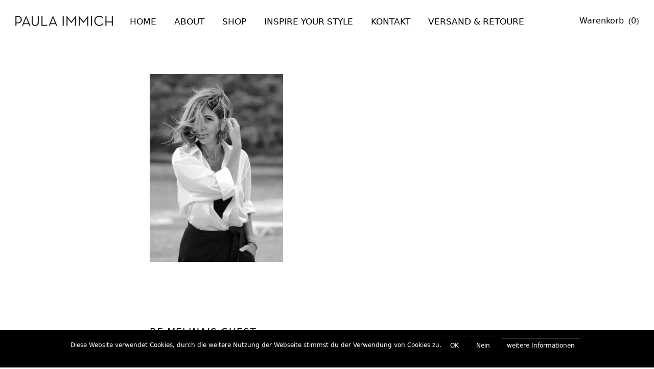

--- FILE ---
content_type: text/html; charset=UTF-8
request_url: https://paulaimmich.com/tag/summerdressing/
body_size: 16511
content:
<!DOCTYPE html><html
lang=de><head><meta
charset="UTF-8"><meta
name="viewport" content="width=device-width, initial-scale=1"><link
rel=profile href=http://gmpg.org/xfn/11><link
rel=pingback href=https://paulaimmich.com/xmlrpc.php><meta
name='robots' content='index, follow, max-image-preview:large, max-snippet:-1, max-video-preview:-1'><title>summerdressing Archive - Paula Immich</title><link
rel=canonical href=https://paulaimmich.com/tag/summerdressing/ ><meta
property="og:locale" content="de_DE"><meta
property="og:type" content="article"><meta
property="og:title" content="summerdressing Archive - Paula Immich"><meta
property="og:url" content="https://paulaimmich.com/tag/summerdressing/"><meta
property="og:site_name" content="Paula Immich"><meta
name="twitter:card" content="summary_large_image"> <script type=application/ld+json class=yoast-schema-graph>{"@context":"https://schema.org","@graph":[{"@type":"CollectionPage","@id":"https://paulaimmich.com/tag/summerdressing/","url":"https://paulaimmich.com/tag/summerdressing/","name":"summerdressing Archive - Paula Immich","isPartOf":{"@id":"https://paulaimmich.com/#website"},"primaryImageOfPage":{"@id":"https://paulaimmich.com/tag/summerdressing/#primaryimage"},"image":{"@id":"https://paulaimmich.com/tag/summerdressing/#primaryimage"},"thumbnailUrl":"https://paulaimmich.com/wp-content/uploads/2021/08/paula-immich-melina-be-melinas-guest-3.jpg","breadcrumb":{"@id":"https://paulaimmich.com/tag/summerdressing/#breadcrumb"},"inLanguage":"de"},{"@type":"ImageObject","inLanguage":"de","@id":"https://paulaimmich.com/tag/summerdressing/#primaryimage","url":"https://paulaimmich.com/wp-content/uploads/2021/08/paula-immich-melina-be-melinas-guest-3.jpg","contentUrl":"https://paulaimmich.com/wp-content/uploads/2021/08/paula-immich-melina-be-melinas-guest-3.jpg","width":425,"height":601,"caption":"be Melinas guest photographed by paula immich"},{"@type":"BreadcrumbList","@id":"https://paulaimmich.com/tag/summerdressing/#breadcrumb","itemListElement":[{"@type":"ListItem","position":1,"name":"Startseite","item":"https://paulaimmich.com/"},{"@type":"ListItem","position":2,"name":"summerdressing"}]},{"@type":"WebSite","@id":"https://paulaimmich.com/#website","url":"https://paulaimmich.com/","name":"Paula Immich","description":"","publisher":{"@id":"https://paulaimmich.com/#organization"},"potentialAction":[{"@type":"SearchAction","target":{"@type":"EntryPoint","urlTemplate":"https://paulaimmich.com/?s={search_term_string}"},"query-input":{"@type":"PropertyValueSpecification","valueRequired":true,"valueName":"search_term_string"}}],"inLanguage":"de"},{"@type":"Organization","@id":"https://paulaimmich.com/#organization","name":"Paula Immich","url":"https://paulaimmich.com/","logo":{"@type":"ImageObject","inLanguage":"de","@id":"https://paulaimmich.com/#/schema/logo/image/","url":"https://paulaimmich.com/wp-content/uploads/2022/09/LogoneuPAULAIMMICH.tif","contentUrl":"https://paulaimmich.com/wp-content/uploads/2022/09/LogoneuPAULAIMMICH.tif","width":1,"height":1,"caption":"Paula Immich"},"image":{"@id":"https://paulaimmich.com/#/schema/logo/image/"},"sameAs":["https://www.instagram.com/paula_immich/"]}]}</script> <link
rel=alternate type=application/rss+xml title="Paula Immich &raquo; Feed" href=https://paulaimmich.com/feed/ ><link
rel=alternate type=application/rss+xml title="Paula Immich &raquo; Kommentar-Feed" href=https://paulaimmich.com/comments/feed/ ><link
rel=alternate type=application/rss+xml title="Paula Immich &raquo; summerdressing Schlagwort-Feed" href=https://paulaimmich.com/tag/summerdressing/feed/ ><style id=wp-img-auto-sizes-contain-inline-css>img:is([sizes=auto i],[sizes^="auto," i]){contain-intrinsic-size:3000px 1500px}
/*# sourceURL=wp-img-auto-sizes-contain-inline-css */</style><link
rel=stylesheet href=https://paulaimmich.com/wp-content/cache/minify/4b06f.css?x23875 media=all><style id=wp-emoji-styles-inline-css>img.wp-smiley, img.emoji {
		display: inline !important;
		border: none !important;
		box-shadow: none !important;
		height: 1em !important;
		width: 1em !important;
		margin: 0 0.07em !important;
		vertical-align: -0.1em !important;
		background: none !important;
		padding: 0 !important;
	}
/*# sourceURL=wp-emoji-styles-inline-css */</style><style id=wp-block-library-inline-css>/*<![CDATA[*/:root{--wp-block-synced-color:#7a00df;--wp-block-synced-color--rgb:122,0,223;--wp-bound-block-color:var(--wp-block-synced-color);--wp-editor-canvas-background:#ddd;--wp-admin-theme-color:#007cba;--wp-admin-theme-color--rgb:0,124,186;--wp-admin-theme-color-darker-10:#006ba1;--wp-admin-theme-color-darker-10--rgb:0,107,160.5;--wp-admin-theme-color-darker-20:#005a87;--wp-admin-theme-color-darker-20--rgb:0,90,135;--wp-admin-border-width-focus:2px}@media (min-resolution:192dpi){:root{--wp-admin-border-width-focus:1.5px}}.wp-element-button{cursor:pointer}:root .has-very-light-gray-background-color{background-color:#eee}:root .has-very-dark-gray-background-color{background-color:#313131}:root .has-very-light-gray-color{color:#eee}:root .has-very-dark-gray-color{color:#313131}:root .has-vivid-green-cyan-to-vivid-cyan-blue-gradient-background{background:linear-gradient(135deg,#00d084,#0693e3)}:root .has-purple-crush-gradient-background{background:linear-gradient(135deg,#34e2e4,#4721fb 50%,#ab1dfe)}:root .has-hazy-dawn-gradient-background{background:linear-gradient(135deg,#faaca8,#dad0ec)}:root .has-subdued-olive-gradient-background{background:linear-gradient(135deg,#fafae1,#67a671)}:root .has-atomic-cream-gradient-background{background:linear-gradient(135deg,#fdd79a,#004a59)}:root .has-nightshade-gradient-background{background:linear-gradient(135deg,#330968,#31cdcf)}:root .has-midnight-gradient-background{background:linear-gradient(135deg,#020381,#2874fc)}:root{--wp--preset--font-size--normal:16px;--wp--preset--font-size--huge:42px}.has-regular-font-size{font-size:1em}.has-larger-font-size{font-size:2.625em}.has-normal-font-size{font-size:var(--wp--preset--font-size--normal)}.has-huge-font-size{font-size:var(--wp--preset--font-size--huge)}.has-text-align-center{text-align:center}.has-text-align-left{text-align:left}.has-text-align-right{text-align:right}.has-fit-text{white-space:nowrap!important}#end-resizable-editor-section{display:none}.aligncenter{clear:both}.items-justified-left{justify-content:flex-start}.items-justified-center{justify-content:center}.items-justified-right{justify-content:flex-end}.items-justified-space-between{justify-content:space-between}.screen-reader-text{border:0;clip-path:inset(50%);height:1px;margin:-1px;overflow:hidden;padding:0;position:absolute;width:1px;word-wrap:normal!important}.screen-reader-text:focus{background-color:#ddd;clip-path:none;color:#444;display:block;font-size:1em;height:auto;left:5px;line-height:normal;padding:15px 23px 14px;text-decoration:none;top:5px;width:auto;z-index:100000}html :where(.has-border-color){border-style:solid}html :where([style*=border-top-color]){border-top-style:solid}html :where([style*=border-right-color]){border-right-style:solid}html :where([style*=border-bottom-color]){border-bottom-style:solid}html :where([style*=border-left-color]){border-left-style:solid}html :where([style*=border-width]){border-style:solid}html :where([style*=border-top-width]){border-top-style:solid}html :where([style*=border-right-width]){border-right-style:solid}html :where([style*=border-bottom-width]){border-bottom-style:solid}html :where([style*=border-left-width]){border-left-style:solid}html :where(img[class*=wp-image-]){height:auto;max-width:100%}:where(figure){margin:0 0 1em}html :where(.is-position-sticky){--wp-admin--admin-bar--position-offset:var(--wp-admin--admin-bar--height,0px)}@media screen and (max-width:600px){html :where(.is-position-sticky){--wp-admin--admin-bar--position-offset:0px}}

/*# sourceURL=wp-block-library-inline-css *//*]]>*/</style><style id=wp-block-heading-inline-css>h1:where(.wp-block-heading).has-background,h2:where(.wp-block-heading).has-background,h3:where(.wp-block-heading).has-background,h4:where(.wp-block-heading).has-background,h5:where(.wp-block-heading).has-background,h6:where(.wp-block-heading).has-background{padding:1.25em 2.375em}h1.has-text-align-left[style*=writing-mode]:where([style*=vertical-lr]),h1.has-text-align-right[style*=writing-mode]:where([style*=vertical-rl]),h2.has-text-align-left[style*=writing-mode]:where([style*=vertical-lr]),h2.has-text-align-right[style*=writing-mode]:where([style*=vertical-rl]),h3.has-text-align-left[style*=writing-mode]:where([style*=vertical-lr]),h3.has-text-align-right[style*=writing-mode]:where([style*=vertical-rl]),h4.has-text-align-left[style*=writing-mode]:where([style*=vertical-lr]),h4.has-text-align-right[style*=writing-mode]:where([style*=vertical-rl]),h5.has-text-align-left[style*=writing-mode]:where([style*=vertical-lr]),h5.has-text-align-right[style*=writing-mode]:where([style*=vertical-rl]),h6.has-text-align-left[style*=writing-mode]:where([style*=vertical-lr]),h6.has-text-align-right[style*=writing-mode]:where([style*=vertical-rl]){rotate:180deg}
/*# sourceURL=https://paulaimmich.com/wp-includes/blocks/heading/style.min.css */</style><style id=wp-block-paragraph-inline-css>.is-small-text{font-size:.875em}.is-regular-text{font-size:1em}.is-large-text{font-size:2.25em}.is-larger-text{font-size:3em}.has-drop-cap:not(:focus):first-letter{float:left;font-size:8.4em;font-style:normal;font-weight:100;line-height:.68;margin:.05em .1em 0 0;text-transform:uppercase}body.rtl .has-drop-cap:not(:focus):first-letter{float:none;margin-left:.1em}p.has-drop-cap.has-background{overflow:hidden}:root :where(p.has-background){padding:1.25em 2.375em}:where(p.has-text-color:not(.has-link-color)) a{color:inherit}p.has-text-align-left[style*="writing-mode:vertical-lr"],p.has-text-align-right[style*="writing-mode:vertical-rl"]{rotate:180deg}
/*# sourceURL=https://paulaimmich.com/wp-includes/blocks/paragraph/style.min.css */</style><link
rel=stylesheet href=https://paulaimmich.com/wp-content/cache/minify/d5e73.css?x23875 media=all><style id=global-styles-inline-css>/*<![CDATA[*/:root{--wp--preset--aspect-ratio--square: 1;--wp--preset--aspect-ratio--4-3: 4/3;--wp--preset--aspect-ratio--3-4: 3/4;--wp--preset--aspect-ratio--3-2: 3/2;--wp--preset--aspect-ratio--2-3: 2/3;--wp--preset--aspect-ratio--16-9: 16/9;--wp--preset--aspect-ratio--9-16: 9/16;--wp--preset--color--black: #000000;--wp--preset--color--cyan-bluish-gray: #abb8c3;--wp--preset--color--white: #ffffff;--wp--preset--color--pale-pink: #f78da7;--wp--preset--color--vivid-red: #cf2e2e;--wp--preset--color--luminous-vivid-orange: #ff6900;--wp--preset--color--luminous-vivid-amber: #fcb900;--wp--preset--color--light-green-cyan: #7bdcb5;--wp--preset--color--vivid-green-cyan: #00d084;--wp--preset--color--pale-cyan-blue: #8ed1fc;--wp--preset--color--vivid-cyan-blue: #0693e3;--wp--preset--color--vivid-purple: #9b51e0;--wp--preset--color--light-grey: #cccccc;--wp--preset--color--dark-grey: #7b7b7b;--wp--preset--color--light-yellow: #fff9bd;--wp--preset--color--light-red: #ffceca;--wp--preset--color--light-green: #bff7bf;--wp--preset--color--light-blue: #ccebff;--wp--preset--gradient--vivid-cyan-blue-to-vivid-purple: linear-gradient(135deg,rgb(6,147,227) 0%,rgb(155,81,224) 100%);--wp--preset--gradient--light-green-cyan-to-vivid-green-cyan: linear-gradient(135deg,rgb(122,220,180) 0%,rgb(0,208,130) 100%);--wp--preset--gradient--luminous-vivid-amber-to-luminous-vivid-orange: linear-gradient(135deg,rgb(252,185,0) 0%,rgb(255,105,0) 100%);--wp--preset--gradient--luminous-vivid-orange-to-vivid-red: linear-gradient(135deg,rgb(255,105,0) 0%,rgb(207,46,46) 100%);--wp--preset--gradient--very-light-gray-to-cyan-bluish-gray: linear-gradient(135deg,rgb(238,238,238) 0%,rgb(169,184,195) 100%);--wp--preset--gradient--cool-to-warm-spectrum: linear-gradient(135deg,rgb(74,234,220) 0%,rgb(151,120,209) 20%,rgb(207,42,186) 40%,rgb(238,44,130) 60%,rgb(251,105,98) 80%,rgb(254,248,76) 100%);--wp--preset--gradient--blush-light-purple: linear-gradient(135deg,rgb(255,206,236) 0%,rgb(152,150,240) 100%);--wp--preset--gradient--blush-bordeaux: linear-gradient(135deg,rgb(254,205,165) 0%,rgb(254,45,45) 50%,rgb(107,0,62) 100%);--wp--preset--gradient--luminous-dusk: linear-gradient(135deg,rgb(255,203,112) 0%,rgb(199,81,192) 50%,rgb(65,88,208) 100%);--wp--preset--gradient--pale-ocean: linear-gradient(135deg,rgb(255,245,203) 0%,rgb(182,227,212) 50%,rgb(51,167,181) 100%);--wp--preset--gradient--electric-grass: linear-gradient(135deg,rgb(202,248,128) 0%,rgb(113,206,126) 100%);--wp--preset--gradient--midnight: linear-gradient(135deg,rgb(2,3,129) 0%,rgb(40,116,252) 100%);--wp--preset--font-size--small: 16px;--wp--preset--font-size--medium: clamp(14px, 0.875rem + ((1vw - 3.2px) * 0.769), 20px);--wp--preset--font-size--large: 24px;--wp--preset--font-size--x-large: clamp(25.014px, 1.563rem + ((1vw - 3.2px) * 2.178), 42px);--wp--preset--font-size--regular: 19px;--wp--preset--font-size--larger: 28px;--wp--preset--font-family--amiri: Amiri;--wp--preset--font-family--system: -apple-system,BlinkMacSystemFont,"Segoe UI",Roboto,Oxygen-Sans,Ubuntu,Cantarell,"Helvetica Neue",sans-serif;--wp--preset--font-family--monospace: "Fira Code VF", ui-monospace, SFMono-Regular, Menlo, Monaco, Consolas, "Liberation Mono", "Courier New", monospace;--wp--preset--spacing--20: 0.44rem;--wp--preset--spacing--30: 0.67rem;--wp--preset--spacing--40: 1rem;--wp--preset--spacing--50: 1.5rem;--wp--preset--spacing--60: 2.25rem;--wp--preset--spacing--70: 3.38rem;--wp--preset--spacing--80: 5.06rem;--wp--preset--shadow--natural: 6px 6px 9px rgba(0, 0, 0, 0.2);--wp--preset--shadow--deep: 12px 12px 50px rgba(0, 0, 0, 0.4);--wp--preset--shadow--sharp: 6px 6px 0px rgba(0, 0, 0, 0.2);--wp--preset--shadow--outlined: 6px 6px 0px -3px rgb(255, 255, 255), 6px 6px rgb(0, 0, 0);--wp--preset--shadow--crisp: 6px 6px 0px rgb(0, 0, 0);}:root { --wp--style--global--content-size: 840px;--wp--style--global--wide-size: 1100px; }:where(body) { margin: 0; }.wp-site-blocks > .alignleft { float: left; margin-right: 2em; }.wp-site-blocks > .alignright { float: right; margin-left: 2em; }.wp-site-blocks > .aligncenter { justify-content: center; margin-left: auto; margin-right: auto; }:where(.is-layout-flex){gap: 0.5em;}:where(.is-layout-grid){gap: 0.5em;}.is-layout-flow > .alignleft{float: left;margin-inline-start: 0;margin-inline-end: 2em;}.is-layout-flow > .alignright{float: right;margin-inline-start: 2em;margin-inline-end: 0;}.is-layout-flow > .aligncenter{margin-left: auto !important;margin-right: auto !important;}.is-layout-constrained > .alignleft{float: left;margin-inline-start: 0;margin-inline-end: 2em;}.is-layout-constrained > .alignright{float: right;margin-inline-start: 2em;margin-inline-end: 0;}.is-layout-constrained > .aligncenter{margin-left: auto !important;margin-right: auto !important;}.is-layout-constrained > :where(:not(.alignleft):not(.alignright):not(.alignfull)){max-width: var(--wp--style--global--content-size);margin-left: auto !important;margin-right: auto !important;}.is-layout-constrained > .alignwide{max-width: var(--wp--style--global--wide-size);}body .is-layout-flex{display: flex;}.is-layout-flex{flex-wrap: wrap;align-items: center;}.is-layout-flex > :is(*, div){margin: 0;}body .is-layout-grid{display: grid;}.is-layout-grid > :is(*, div){margin: 0;}body{font-family: var(--wp--preset--font-family--amiri);font-size: var(--wp--preset--font-size--regular);line-height: 1.5;padding-top: 0px;padding-right: 0px;padding-bottom: 0px;padding-left: 0px;}a:where(:not(.wp-element-button)){text-decoration: underline;}:root :where(.wp-element-button, .wp-block-button__link){background-color: #32373c;border-width: 0;color: #fff;font-family: inherit;font-size: inherit;font-style: inherit;font-weight: inherit;letter-spacing: inherit;line-height: inherit;padding-top: calc(0.667em + 2px);padding-right: calc(1.333em + 2px);padding-bottom: calc(0.667em + 2px);padding-left: calc(1.333em + 2px);text-decoration: none;text-transform: inherit;}.has-black-color{color: var(--wp--preset--color--black) !important;}.has-cyan-bluish-gray-color{color: var(--wp--preset--color--cyan-bluish-gray) !important;}.has-white-color{color: var(--wp--preset--color--white) !important;}.has-pale-pink-color{color: var(--wp--preset--color--pale-pink) !important;}.has-vivid-red-color{color: var(--wp--preset--color--vivid-red) !important;}.has-luminous-vivid-orange-color{color: var(--wp--preset--color--luminous-vivid-orange) !important;}.has-luminous-vivid-amber-color{color: var(--wp--preset--color--luminous-vivid-amber) !important;}.has-light-green-cyan-color{color: var(--wp--preset--color--light-green-cyan) !important;}.has-vivid-green-cyan-color{color: var(--wp--preset--color--vivid-green-cyan) !important;}.has-pale-cyan-blue-color{color: var(--wp--preset--color--pale-cyan-blue) !important;}.has-vivid-cyan-blue-color{color: var(--wp--preset--color--vivid-cyan-blue) !important;}.has-vivid-purple-color{color: var(--wp--preset--color--vivid-purple) !important;}.has-light-grey-color{color: var(--wp--preset--color--light-grey) !important;}.has-dark-grey-color{color: var(--wp--preset--color--dark-grey) !important;}.has-light-yellow-color{color: var(--wp--preset--color--light-yellow) !important;}.has-light-red-color{color: var(--wp--preset--color--light-red) !important;}.has-light-green-color{color: var(--wp--preset--color--light-green) !important;}.has-light-blue-color{color: var(--wp--preset--color--light-blue) !important;}.has-black-background-color{background-color: var(--wp--preset--color--black) !important;}.has-cyan-bluish-gray-background-color{background-color: var(--wp--preset--color--cyan-bluish-gray) !important;}.has-white-background-color{background-color: var(--wp--preset--color--white) !important;}.has-pale-pink-background-color{background-color: var(--wp--preset--color--pale-pink) !important;}.has-vivid-red-background-color{background-color: var(--wp--preset--color--vivid-red) !important;}.has-luminous-vivid-orange-background-color{background-color: var(--wp--preset--color--luminous-vivid-orange) !important;}.has-luminous-vivid-amber-background-color{background-color: var(--wp--preset--color--luminous-vivid-amber) !important;}.has-light-green-cyan-background-color{background-color: var(--wp--preset--color--light-green-cyan) !important;}.has-vivid-green-cyan-background-color{background-color: var(--wp--preset--color--vivid-green-cyan) !important;}.has-pale-cyan-blue-background-color{background-color: var(--wp--preset--color--pale-cyan-blue) !important;}.has-vivid-cyan-blue-background-color{background-color: var(--wp--preset--color--vivid-cyan-blue) !important;}.has-vivid-purple-background-color{background-color: var(--wp--preset--color--vivid-purple) !important;}.has-light-grey-background-color{background-color: var(--wp--preset--color--light-grey) !important;}.has-dark-grey-background-color{background-color: var(--wp--preset--color--dark-grey) !important;}.has-light-yellow-background-color{background-color: var(--wp--preset--color--light-yellow) !important;}.has-light-red-background-color{background-color: var(--wp--preset--color--light-red) !important;}.has-light-green-background-color{background-color: var(--wp--preset--color--light-green) !important;}.has-light-blue-background-color{background-color: var(--wp--preset--color--light-blue) !important;}.has-black-border-color{border-color: var(--wp--preset--color--black) !important;}.has-cyan-bluish-gray-border-color{border-color: var(--wp--preset--color--cyan-bluish-gray) !important;}.has-white-border-color{border-color: var(--wp--preset--color--white) !important;}.has-pale-pink-border-color{border-color: var(--wp--preset--color--pale-pink) !important;}.has-vivid-red-border-color{border-color: var(--wp--preset--color--vivid-red) !important;}.has-luminous-vivid-orange-border-color{border-color: var(--wp--preset--color--luminous-vivid-orange) !important;}.has-luminous-vivid-amber-border-color{border-color: var(--wp--preset--color--luminous-vivid-amber) !important;}.has-light-green-cyan-border-color{border-color: var(--wp--preset--color--light-green-cyan) !important;}.has-vivid-green-cyan-border-color{border-color: var(--wp--preset--color--vivid-green-cyan) !important;}.has-pale-cyan-blue-border-color{border-color: var(--wp--preset--color--pale-cyan-blue) !important;}.has-vivid-cyan-blue-border-color{border-color: var(--wp--preset--color--vivid-cyan-blue) !important;}.has-vivid-purple-border-color{border-color: var(--wp--preset--color--vivid-purple) !important;}.has-light-grey-border-color{border-color: var(--wp--preset--color--light-grey) !important;}.has-dark-grey-border-color{border-color: var(--wp--preset--color--dark-grey) !important;}.has-light-yellow-border-color{border-color: var(--wp--preset--color--light-yellow) !important;}.has-light-red-border-color{border-color: var(--wp--preset--color--light-red) !important;}.has-light-green-border-color{border-color: var(--wp--preset--color--light-green) !important;}.has-light-blue-border-color{border-color: var(--wp--preset--color--light-blue) !important;}.has-vivid-cyan-blue-to-vivid-purple-gradient-background{background: var(--wp--preset--gradient--vivid-cyan-blue-to-vivid-purple) !important;}.has-light-green-cyan-to-vivid-green-cyan-gradient-background{background: var(--wp--preset--gradient--light-green-cyan-to-vivid-green-cyan) !important;}.has-luminous-vivid-amber-to-luminous-vivid-orange-gradient-background{background: var(--wp--preset--gradient--luminous-vivid-amber-to-luminous-vivid-orange) !important;}.has-luminous-vivid-orange-to-vivid-red-gradient-background{background: var(--wp--preset--gradient--luminous-vivid-orange-to-vivid-red) !important;}.has-very-light-gray-to-cyan-bluish-gray-gradient-background{background: var(--wp--preset--gradient--very-light-gray-to-cyan-bluish-gray) !important;}.has-cool-to-warm-spectrum-gradient-background{background: var(--wp--preset--gradient--cool-to-warm-spectrum) !important;}.has-blush-light-purple-gradient-background{background: var(--wp--preset--gradient--blush-light-purple) !important;}.has-blush-bordeaux-gradient-background{background: var(--wp--preset--gradient--blush-bordeaux) !important;}.has-luminous-dusk-gradient-background{background: var(--wp--preset--gradient--luminous-dusk) !important;}.has-pale-ocean-gradient-background{background: var(--wp--preset--gradient--pale-ocean) !important;}.has-electric-grass-gradient-background{background: var(--wp--preset--gradient--electric-grass) !important;}.has-midnight-gradient-background{background: var(--wp--preset--gradient--midnight) !important;}.has-small-font-size{font-size: var(--wp--preset--font-size--small) !important;}.has-medium-font-size{font-size: var(--wp--preset--font-size--medium) !important;}.has-large-font-size{font-size: var(--wp--preset--font-size--large) !important;}.has-x-large-font-size{font-size: var(--wp--preset--font-size--x-large) !important;}.has-regular-font-size{font-size: var(--wp--preset--font-size--regular) !important;}.has-larger-font-size{font-size: var(--wp--preset--font-size--larger) !important;}.has-amiri-font-family{font-family: var(--wp--preset--font-family--amiri) !important;}.has-system-font-family{font-family: var(--wp--preset--font-family--system) !important;}.has-monospace-font-family{font-family: var(--wp--preset--font-family--monospace) !important;}
/*# sourceURL=global-styles-inline-css *//*]]>*/</style><link
rel=stylesheet href=https://paulaimmich.com/wp-content/cache/minify/d180e.css?x23875 media=all><style id=woocommerce-inline-inline-css>.woocommerce form .form-row .required { visibility: visible; }
/*# sourceURL=woocommerce-inline-inline-css */</style><link
rel=stylesheet href=https://paulaimmich.com/wp-content/cache/minify/c18aa.css?x23875 media=all><style id=woocommerce-gzd-layout-inline-css>.woocommerce-checkout .shop_table { background-color: #eeeeee; } .product p.deposit-packaging-type { font-size: 1.25em !important; }
                .wc-gzd-nutri-score-value-a {
                    background: url(https://paulaimmich.com/wp-content/plugins/woocommerce-germanized/assets/images/nutri-score-a.svg) no-repeat;
                }
                .wc-gzd-nutri-score-value-b {
                    background: url(https://paulaimmich.com/wp-content/plugins/woocommerce-germanized/assets/images/nutri-score-b.svg) no-repeat;
                }
                .wc-gzd-nutri-score-value-c {
                    background: url(https://paulaimmich.com/wp-content/plugins/woocommerce-germanized/assets/images/nutri-score-c.svg) no-repeat;
                }
                .wc-gzd-nutri-score-value-d {
                    background: url(https://paulaimmich.com/wp-content/plugins/woocommerce-germanized/assets/images/nutri-score-d.svg) no-repeat;
                }
                .wc-gzd-nutri-score-value-e {
                    background: url(https://paulaimmich.com/wp-content/plugins/woocommerce-germanized/assets/images/nutri-score-e.svg) no-repeat;
                }
            
/*# sourceURL=woocommerce-gzd-layout-inline-css */</style> <script src=https://paulaimmich.com/wp-content/cache/minify/df26c.js?x23875 defer></script> <script id=eu-cookie-notice-js-extra>var ajax_params = {"ajax_url":"https://paulaimmich.com/wp-admin/admin-ajax.php","ajax_icon":"https://paulaimmich.com/wp-content/plugins/eu-cookie-notice/public//images/ajax-loader.gif"};
var popup_main_title = {"popup_title":"EU Cookie Notice"};
//# sourceURL=eu-cookie-notice-js-extra</script> <script src=https://paulaimmich.com/wp-content/cache/minify/5f35a.js?x23875 defer></script> <script id=wc-add-to-cart-js-extra>var wc_add_to_cart_params = {"ajax_url":"/wp-admin/admin-ajax.php","wc_ajax_url":"/?wc-ajax=%%endpoint%%","i18n_view_cart":"Warenkorb anzeigen","cart_url":"https://paulaimmich.com/warenkorb/","is_cart":"","cart_redirect_after_add":"no"};
//# sourceURL=wc-add-to-cart-js-extra</script> <script id=woocommerce-js-extra>var woocommerce_params = {"ajax_url":"/wp-admin/admin-ajax.php","wc_ajax_url":"/?wc-ajax=%%endpoint%%","i18n_password_show":"Passwort anzeigen","i18n_password_hide":"Passwort ausblenden"};
//# sourceURL=woocommerce-js-extra</script> <script src=https://paulaimmich.com/wp-content/cache/minify/e8c71.js?x23875 defer></script> <link
rel=https://api.w.org/ href=https://paulaimmich.com/wp-json/ ><link
rel=alternate title=JSON type=application/json href=https://paulaimmich.com/wp-json/wp/v2/tags/354><link
rel=EditURI type=application/rsd+xml title=RSD href=https://paulaimmich.com/xmlrpc.php?rsd><style>a {color: ;}
				#colophon {background: #ededed;}
					.onsale {background: ;}
				.onsale {color: ;}</style><noscript><style>.woocommerce-product-gallery{ opacity: 1 !important; }</style></noscript><style id=hawea-header-css></style><style id=custom-background-css>body.custom-background { background-color: #ffffff; }</style><style class=wp-fonts-local>@font-face{font-family:Amiri;font-style:normal;font-weight:400;font-display:fallback;src:url('https://paulaimmich.com/wp-content/themes/hawea-1.1.8/assets/fonts/amiri/Amiri-Regular.woff2') format('woff2');font-stretch:normal;}
@font-face{font-family:Amiri;font-style:normal;font-weight:700;font-display:fallback;src:url('https://paulaimmich.com/wp-content/themes/hawea-1.1.8/assets/fonts/amiri/Amiri-Bold.woff2') format('woff2');font-stretch:normal;}
@font-face{font-family:Amiri;font-style:italic;font-weight:400;font-display:fallback;src:url('https://paulaimmich.com/wp-content/themes/hawea-1.1.8/assets/fonts/amiri/Amiri-Italic.woff2') format('woff2');font-stretch:normal;}
@font-face{font-family:Amiri;font-style:italic;font-weight:700;font-display:fallback;src:url('https://paulaimmich.com/wp-content/themes/hawea-1.1.8/assets/fonts/amiri/Amiri-BoldItalic.woff2') format('woff2');font-stretch:normal;}</style><link
rel=icon href=https://paulaimmich.com/wp-content/uploads/2025/06/cropped-ICon-chair-2-scaled-1-32x32.jpg?x23875 sizes=32x32><link
rel=icon href=https://paulaimmich.com/wp-content/uploads/2025/06/cropped-ICon-chair-2-scaled-1-192x192.jpg?x23875 sizes=192x192><link
rel=apple-touch-icon href=https://paulaimmich.com/wp-content/uploads/2025/06/cropped-ICon-chair-2-scaled-1-180x180.jpg?x23875><meta
name="msapplication-TileImage" content="https://paulaimmich.com/wp-content/uploads/2025/06/cropped-ICon-chair-2-scaled-1-270x270.jpg"><style id=wp-custom-css>/*<![CDATA[*//* =============================
   Header sticky + transparent
============================= */
.site-header,
.header,
#masthead {
    position: sticky;
    top: 0;
    z-index: 9999;
    background: transparent !important;
    box-shadow: none !important;
}

/* Fixed Header deaktivieren (falls notwendig) */
#masthead {
    position: relative; /* vorher: fixed */
}

/* Kein zusätzliches Padding auf site-content */
.site-content {
    padding-top: 0 !important;
}



/* =============================
   Page-Titel – Standard linksbündig
============================= */
.entry-header,
.page-header {
    margin-bottom: 10px !important;
    text-align: left !important;
    width: 100% !important;
    max-width: 1400px !important;
    padding-left: 0 !important;
}

/* Page-Titel sichtbar unter Header */
.entry-header,
.page-header {
    margin-top: 100px !important; /* Höhe des fixierten Headers + Puffer */
}

/* Alte Blockade aufheben */
.page-title {
    padding-top: unset !important;
}

/* Erstes Element unter Page-Header korrekt positionieren */
.site-content > *:first-child {
    margin-top: unset !important;
}

/* =============================
   Spezielle Abstände für Menü- und Footer-Seiten
============================= */
.post- .entry-header, /* About */
.post-102 .entry-header, /* Kontakt */
.post-103 .entry-header  /* Versand & Retoure */
{
    margin-top: 120px !important;
}

.post-14527 .entry-header, /* Impressum */
.post-46    .entry-header, /* Datenschutz */
.post-33    .entry-header, /* Zahlung & Versand */
.post-28    .entry-header, /* AGB */
.post-29    .entry-header  /* Widerrufsrecht */
{
    margin-top: 120px !important;
}

/* =============================
   Page Titles – Shop, Kategorien, Blog
============================= */
.page-title,
.entry-header h1,
.page-header h1,
.woocommerce-page .woocommerce-products-header__title {
    font-style: normal !important;
    font-weight: 450 !important;
    font-size: 32px !important;
    line-height: 1.4 !important;
    text-align: left !important;
    margin-top: 0 !important;
    margin-bottom: 20px !important;
}

/* =============================
   Kategorie-Beschreibungstexte
============================= */
.woocommerce-page .term-description,
.woocommerce-page .term-description p {
    font-family: system-ui, -apple-system, BlinkMacSystemFont, "Segoe UI", Roboto, "Helvetica Neue", Helvetica, Arial, sans-serif !important;
    font-style: normal !important;
    font-weight: 300 !important;
    font-size: 19px !important;
    line-height: 1.4 !important;
    text-align: left !important;
    margin: 0 0 40px 0 !important;
    padding: 0 !important;
    max-width: 900px !important;
}

/* =============================
   Systemschrift global
============================= */
body,
body * {
    font-family: system-ui, -apple-system, BlinkMacSystemFont, "Segoe UI", Roboto, "Helvetica Neue", Helvetica, Arial, sans-serif !important;
}

/* =============================
   Mobile Abstände unter Header
============================= */
@media (max-width: 767px) {
    .entry-header,
    .page-header {
        margin-top: 70px !important;
        padding-left: 10px !important;
    }

    .post-14527 .entry-header,
    .post-46    .entry-header,
    .post-33    .entry-header,
    .post-28    .entry-header,
    .post-29    .entry-header {
        margin-top: 90px !important;
    }

    .page h1,
    .page h2,
    .page .entry-title {
        margin-top: 60px !important;
    }
}


/* =============================
   WooCommerce Pagination Styling
   für Shop & Kategorie
============================= */
/* =============================
   WooCommerce Pagination Optimizer
   Einheitliche Größe + Umbruch auf Mobile
============================= */

/* Generelle Gestaltung der Pagination */
.woocommerce-pagination ul.page-numbers,
.pagination {
    display: flex;
    flex-wrap: wrap; /* ermöglicht Umbruch */
    justify-content: center;
    gap: 6px;        /* Abstand zwischen Zahlen */
    padding: 0;
    margin: 0;
}

/* Einzelne Buttons */
.woocommerce-pagination ul.page-numbers li a,
.woocommerce-pagination ul.page-numbers li span,
.pagination a,
.pagination span {
    min-width: 32px;
    height: 32px;
    line-height: 32px;
    border-radius: 50%;
    background: #f5f5f5;
    color: #333;
    text-align: center;
    font-weight: normal;
    font-size: 14px;
    text-decoration: none;
    display: inline-block;
    transition: background 0.3s, color 0.3s;
}

/* Aktuelle Seite */
.woocommerce-pagination ul.page-numbers li .current,
.pagination .current {
    background: #999999;
    color: #fff;
    font-weight: bold;
}

/* Hover-Effekt */
.woocommerce-pagination ul.page-numbers li a:hover,
.pagination a:hover {
    background: #cce0ff;
    color: #000;
}

/* Pfeile */
.woocommerce-pagination .prev.page-numbers,
.woocommerce-pagination .next.page-numbers {
    font-size: 18px;
    font-weight: bold;
    min-width: 32px;
}

/* Mobile: maximal 6 sichtbare Seiten */
@media (max-width: 768px) {
    .woocommerce-pagination ul.page-numbers li {
        flex: 1 1 auto; /* gleiche Breite */
        text-align: center;
    }
}

/* =============================
   Blog Pagination – Mobile Fix
   nur Abstand + Pfeile
============================= */
@media (max-width: 768px) {

    /* Abstand zum Footer */
    body:not(.woocommerce) .pagination {
        margin-bottom: 40px;
    }

    /* Alle möglichen Pfeile auf Blog-Seiten entfernen */
    body:not(.woocommerce) .pagination li a,
    body:not(.woocommerce) .pagination li span {
        position: relative;
        font-family: inherit !important; /* Theme-Font überschreiben */
        text-align: center;
    }

    /* PREV-Button */
    body:not(.woocommerce) .pagination li a.prev,
    body:not(.woocommerce) .pagination li span.prev {
        background: #f5f5f5; 
        color: #333;
        display: flex;
        justify-content: center;
        align-items: center;
        min-width: 32px;
        height: 32px;
        border-radius: 50%;
        font-size: 18px;
    }

    body:not(.woocommerce) .pagination li a.prev::before,
    body:not(.woocommerce) .pagination li span.prev::before,
    body:not(.woocommerce) .pagination li a.prev::after,
    body:not(.woocommerce) .pagination li span.prev::after {
        content: none !important; /* alte Icons entfernen */
    }

    body:not(.woocommerce) .pagination li a.prev span,
    body:not(.woocommerce) .pagination li span.prev span {
        display: none; /* alte Text- oder Font-Spans ausblenden */
    }

    body:not(.woocommerce) .pagination li a.prev::after,
    body:not(.woocommerce) .pagination li span.prev::after {
        content: '←' !important;
    }

    /* NEXT-Button */
    body:not(.woocommerce) .pagination li a.next,
    body:not(.woocommerce) .pagination li span.next {
        background: #f5f5f5; 
        color: #333;
        display: flex;
        justify-content: center;
        align-items: center;
        min-width: 32px;
        height: 32px;
        border-radius: 50%;
        font-size: 18px;
    }

    body:not(.woocommerce) .pagination li a.next::before,
    body:not(.woocommerce) .pagination li span.next::before,
    body:not(.woocommerce) .pagination li a.next::after,
    body:not(.woocommerce) .pagination li span.next::after {
        content: none !important; /* alte Icons entfernen */
    }

    body:not(.woocommerce) .pagination li a.next span,
    body:not(.woocommerce) .pagination li span.next span {
        display: none; /* alte Text- oder Font-Spans ausblenden */
    }

    body:not(.woocommerce) .pagination li a.next::after,
    body:not(.woocommerce) .pagination li span.next::after {
        content: '→' !important;
    }
}




/* =============================
   Pagination – Desktop
============================= */
@media (min-width: 981px) {
    .woocommerce-pagination ul.page-numbers,
    .pagination {
        display: flex;
        justify-content: center;
        flex-wrap: nowrap;
        gap: 8px;
        padding: 0;
        margin: 20px 0;
    }

    .woocommerce-pagination ul.page-numbers li a,
    .woocommerce-pagination ul.page-numbers li span,
    .pagination a,
    .pagination span {
        width: 40px;
        height: 40px;
        line-height: 40px;
        border-radius: 50%;
        background: #f5f5f5;
        color: #333;
        text-align: center;
        font-weight: 500;
        font-size: 16px;
        text-decoration: none;
        display: inline-block;
        transition: background 0.3s, color 0.3s;
    }

    .woocommerce-pagination ul.page-numbers li .current,
    .pagination .current {
        background: #999999;
        color: #fff;
        font-weight: bold;
    }

    .woocommerce-pagination ul.page-numbers li a:hover,
    .pagination a:hover {
        background: #cce0ff;
        color: #000;
    }
}

/* =============================
   WooCommerce – Tabs, Produktbeschreibung
============================= */
.single-product .woocommerce-tabs .woocommerce-Tabs-panel h1 { font-size: 24px !important; }
.single-product .woocommerce-tabs .woocommerce-Tabs-panel h2 { font-size: 22px !important; }
.single-product .woocommerce-tabs .woocommerce-Tabs-panel h3 { font-size: 20px !important; }
.single-product .woocommerce-tabs .woocommerce-Tabs-panel h4 { font-size: 18px !important; }
.single-product .woocommerce-tabs .woocommerce-Tabs-panel h5 { font-size: 16px !important; }
.single-product .woocommerce-tabs .woocommerce-Tabs-panel h6 { font-size: 14px !important; }

.single-product .woocommerce-tabs .woocommerce-Tabs-panel h2,
.single-product .woocommerce-tabs .woocommerce-Tabs-panel p {
    font-family: system-ui, -apple-system, BlinkMacSystemFont, 'Segoe UI', Roboto, 'Helvetica Neue', Helvetica, Arial !important;
    color: #333333 !important;
    font-weight: 400 !important;
    line-height: 1.5 !important;
    text-align: left !important;
    margin: 0 0 20px 0 !important;
}

/* =============================
   WooCommerce – Warenkorb & Kasse
============================= */
.woocommerce-cart .entry-header,
.woocommerce-checkout .entry-header,
.page-id-14 .entry-header,
.page-id-18 .entry-header,
.page-id-1511 .entry-header {
    text-align: left !important;
    padding-top: 20px !important;
    margin-left: 0 !important;
    margin-right: 0 !important;
}

.woocommerce-cart .entry-header h1,
.woocommerce-checkout .entry-header h1,
.page-id-14 .entry-header h1,
.page-id-18 .entry-header h1,
.page-id-1511 .entry-header h1 {
    font-style: normal !important;
    font-weight: 450 !important;
    font-size: 32px !important;
    line-height: 1.4 !important;
    margin: 0 0 20px 0 !important;
}

/* Fließtext / Tabellen */
.woocommerce-cart table,
.woocommerce-checkout table,
.woocommerce-cart th,
.woocommerce-checkout th,
.woocommerce-cart td,
.woocommerce-checkout td,
.woocommerce-cart .product-name,
.woocommerce-checkout .product-name,
.woocommerce-cart .amount,
.woocommerce-checkout .amount,
.woocommerce-cart .woocommerce-Price-amount,
.woocommerce-checkout .woocommerce-Price-amount {
    font-family: "Inter", "Helvetica Neue", Helvetica, Arial, sans-serif !important;
    font-weight: 400 !important;
    letter-spacing: 0 !important;
}

/* Produktnamen & Lieferzeit */
.woocommerce-cart .product-name,
.woocommerce-cart .product-name p,
.woocommerce-checkout .product-name,
.woocommerce-checkout .product-name p {
    font-size: 15px !important;
    line-height: 1.4 !important;
    font-weight: 400 !important;
    color: #333 !important;
}

/* =============================
   Login / Anmelden-Link ausblenden – überall
============================= */
/* Account-Icon komplett ausblenden */
a.account-btn {
    display: none !important;
}

/* =============================
   Minimaler Weißraum – Seite 7268 / 557
============================= */

/* Seite 7268 – Page-Titel sichtbar unter Header, minimaler Whitespace */
.page-id-7268 .entry-header,
.page-id-7268 .page-header {
    margin-top: -60px !important; /* Höhe des fixierten Headers + kleiner Puffer */
}

/* Seite 557 – unnötigen Weißraum unter Titel entfernen */
.page-id-557 .entry-header,
.page-id-557 .page-header {
    margin-bottom: 5px !important; /* Abstand unter Titel minimal */
    padding-bottom: 0 !important;
}

/* Seite 557 – falls das erste Element leer ist, extra Margin entfernen */
.page-id-557 .entry-content > *:first-child {
    margin-top: 0 !important;
    padding-top: 0 !important;
}

/* =============================
   Startseite – minimaler Weißraum
============================= */

/* Startseite – Hawea Main Container */
.home .hawea-main {
    margin-top: 0 !important; 
}

/* Desktop – etwas mehr Whitespace */
@media (min-width: 981px) {
    .site-content {
        padding-top: 40px !important; /* Abstand vergrößern */
    }

    .site-content > *:first-child {
        margin-top: 20px !important;
    }
}

/* Handy – max-width 980px, sehr kleiner Abstand */
@media (max-width: 980px) {
    .home .site-content {
        padding-top: 0 !important;
    }

    .home .site-content > *:first-child {
        margin-top: -45px !important;
    }
}

.page-id-14 .entry-header,
.page-id-18 .entry-header,
.page-id-1511 .entry-header {
    padding-top: 20px !important;
}



/* ==========================================================================
   Footer Mobile: kompakt, Apple-Font, Abstände sauber
=========================================================================== */
@media (max-width: 768px) {
    /* Footerwidgets Container mobil stapeln */
    #footerwidgets {
        display: flex !important;
        flex-direction: column !important;
        padding: 0 10px !important;  /* minimaler Innenabstand */
        margin: 0 !important;
        gap: 4px !important;         /* Abstand zwischen Spalten */
        align-items: flex-start !important;
    }

    /* Alle Spalten und Widgets mobil kompakt */
    #footerwidgets .sidebar-footer,
    #footerwidgets .widget {
        width: 100% !important;
        padding: 0 !important;
        margin-bottom: 4px !important; /* kleiner Abstand zwischen den Spalten */
    }

    /* Letzte Spalte (4.) nach unten mehr Platz */
    #footerwidgets .sidebar-footer:last-child {
        margin-top: 0 !important;     
        margin-bottom: 60px !important; /* Platz für Copyright */
    }

    /* Innerer Wrapper der Widgets */
    #footerwidgets .widget > div {
        padding: 0 !important;
        margin: 0 !important;
    }

    /* Text & Listen mobil kompakt, Apple-Font */
    #footerwidgets .textwidget p,
    #footerwidgets .textwidget li {
        font-size: 15px !important;
        line-height: 1.2 !important; 
        color: #888 !important;
        margin: 0 !important;
        padding: 0 !important;
        font-family: -apple-system, BlinkMacSystemFont, "Segoe UI", Roboto, "Helvetica Neue", Helvetica, Arial, sans-serif !important;
    }

    #footerwidgets .textwidget a {
        color: #888 !important;
        text-decoration: underline !important;
    }

    /* Widget-Überschriften Mobile */
    #footerwidgets .widget-title {
        font-size: 13px !important;
        margin-bottom: 2px !important; 
        font-family: -apple-system, BlinkMacSystemFont, "Segoe UI", Roboto, "Helvetica Neue", Helvetica, Arial, sans-serif !important;
        color: #888 !important;
    }

    /* Leere Text-Widgets ausblenden */
    #footerwidgets .textwidget:empty {
        display: none !important;
    }
}/*]]>*/</style></head><body
class="archive tag tag-summerdressing tag-354 custom-background wp-custom-logo wp-theme-hawea-118 wp-child-theme-hawea-118-child theme-hawea-1.1.8 woocommerce-no-js"><div
id=site-container><header
id=masthead class=cf role=banner><div
class="header-wrap cf"><div
id=site-branding><div
id=site-logo>
<a
href=https://paulaimmich.com/ rel=home><img
src=https://paulaimmich.com/wp-content/uploads/2019/12/logo_transparent.png?x23875 width=192 height=22 alt></a></div><p
class=site-title><a
href=https://paulaimmich.com/ rel=home>Paula Immich</a></p></div><button
id=menu-main-toggle><span>Öffnen</span></button><nav
id=site-navigation class="main-navigation cf" role=navigation><div
class=sticky-wrap><ul
id=menu-navigation1 class=primary-menu><li
id=menu-item-6439 class="menu-item menu-item-type-custom menu-item-object-custom menu-item-home menu-item-6439"><a
href=https://paulaimmich.com>HOME</a></li>
<li
id=menu-item-39 class="menu-item menu-item-type-post_type menu-item-object-page menu-item-39"><a
href=https://paulaimmich.com/about/ >ABOUT</a></li>
<li
id=menu-item-41 class="menu-item menu-item-type-post_type menu-item-object-page menu-item-has-children menu-item-41"><a
href=https://paulaimmich.com/shop-online-paula-immich-womenswear-designed-in-berlin/ >SHOP</a><ul
class=sub-menu>
<li
id=menu-item-4915 class="menu-item menu-item-type-taxonomy menu-item-object-product_cat menu-item-4915"><a
href=https://paulaimmich.com/produkt-kategorie/tops-und-blusen/ >Tops</a></li>
<li
id=menu-item-14054 class="menu-item menu-item-type-taxonomy menu-item-object-product_cat menu-item-14054"><a
href=https://paulaimmich.com/produkt-kategorie/stylish-pants-for-every-day/ >Hosen</a></li>
<li
id=menu-item-9138 class="menu-item menu-item-type-taxonomy menu-item-object-product_cat menu-item-9138"><a
href=https://paulaimmich.com/produkt-kategorie/shorts/ >Shorts</a></li>
<li
id=menu-item-292 class="menu-item menu-item-type-taxonomy menu-item-object-product_cat menu-item-292"><a
href=https://paulaimmich.com/produkt-kategorie/kleider-von-paula-immich/ >Kleider</a></li>
<li
id=menu-item-12466 class="menu-item menu-item-type-taxonomy menu-item-object-product_cat menu-item-12466"><a
href=https://paulaimmich.com/produkt-kategorie/beutel/ >Beutel</a></li>
<li
id=menu-item-7399 class="menu-item menu-item-type-taxonomy menu-item-object-product_cat menu-item-7399"><a
href=https://paulaimmich.com/produkt-kategorie/taschen/ >Taschen</a></li>
<li
id=menu-item-6743 class="menu-item menu-item-type-taxonomy menu-item-object-product_cat menu-item-6743"><a
href=https://paulaimmich.com/produkt-kategorie/1-overalls/ >Overalls</a></li>
<li
id=menu-item-5246 class="menu-item menu-item-type-taxonomy menu-item-object-product_cat menu-item-5246"><a
href=https://paulaimmich.com/produkt-kategorie/schuerzen-aus-baumwolle-und-leinen/ >Schürzen</a></li>
<li
id=menu-item-6847 class="menu-item menu-item-type-taxonomy menu-item-object-product_cat menu-item-6847"><a
href=https://paulaimmich.com/produkt-kategorie/accessoires/ >Accessoires</a></li>
<li
id=menu-item-6857 class="menu-item menu-item-type-taxonomy menu-item-object-product_cat menu-item-6857"><a
href=https://paulaimmich.com/produkt-kategorie/fine-jewelry-by-anja-boettcher-paula-immich/ >Fine Jewelry</a></li>
<li
id=menu-item-7174 class="menu-item menu-item-type-taxonomy menu-item-object-product_cat menu-item-7174"><a
href=https://paulaimmich.com/produkt-kategorie/eco-friendly-production/ >Eco-Friendly Production</a></li></ul>
</li>
<li
id=menu-item-40 class="menu-item menu-item-type-post_type menu-item-object-page current_page_parent menu-item-has-children menu-item-40"><a
href=https://paulaimmich.com/paula-immich-fashion-blog/ >INSPIRE YOUR STYLE</a><ul
class=sub-menu>
<li
id=menu-item-9108 class="menu-item menu-item-type-taxonomy menu-item-object-category menu-item-9108"><a
href=https://paulaimmich.com/category/behind-the-scene/ >News from The Atelier</a></li>
<li
id=menu-item-9107 class="menu-item menu-item-type-taxonomy menu-item-object-category menu-item-9107"><a
href=https://paulaimmich.com/category/interviews/ >Interviews</a></li>
<li
id=menu-item-9111 class="menu-item menu-item-type-taxonomy menu-item-object-category menu-item-9111"><a
href=https://paulaimmich.com/category/collabs/ >Collabs</a></li>
<li
id=menu-item-9110 class="menu-item menu-item-type-taxonomy menu-item-object-category menu-item-9110"><a
href=https://paulaimmich.com/category/videos/ >Videos</a></li>
<li
id=menu-item-9112 class="menu-item menu-item-type-taxonomy menu-item-object-category menu-item-9112"><a
href=https://paulaimmich.com/category/events/ >Events</a></li></ul>
</li>
<li
id=menu-item-37 class="menu-item menu-item-type-post_type menu-item-object-page menu-item-37"><a
href=https://paulaimmich.com/contact-2/ >KONTAKT</a></li>
<li
id=menu-item-5488 class="menu-item menu-item-type-post_type menu-item-object-page menu-item-5488"><a
href=https://paulaimmich.com/zahlung-und-versand/ >VERSAND &#038; RETOURE</a></li></ul></nav><div
class=shop-menu>
<a
class=account-btn href="https://paulaimmich.com/?page_id=69" title="Login / Anmelden"><span
class=btn-text>Login / Anmelden</span></a>
<a
class=cart-btn href=https://paulaimmich.com/warenkorb/ title="View cart">
<span
class=btn-text>Warenkorb</span>
<span
class=cart-count>0</span>
</a><div
class=cart-dropdown><div
class="widget woocommerce widget_shopping_cart"><div
class=widget_shopping_cart_content></div></div></div></div></div></header><div
id=content-wrap class=cf><div
id=primary class="site-content cf" role=main><header
class=archive-header><h1 class="archive-title">Schlagwort: <span>summerdressing</span></h1></header><div
id=post-container class="post-container cf"><div
class=grid-sizer></div><article
id=post-5803 class="post-5803 post type-post status-publish format-standard has-post-thumbnail hentry category-interviews tag-be-melinaa-guest tag-dresses tag-holliday tag-summerdressing tag-vacation"><div
class=entry-thumbnail>
<a
href=https://paulaimmich.com/be-melinas-guest/ title="Permalink zu Be Melina&#8217;s Guest"><img
width=425 height=601 src=https://paulaimmich.com/wp-content/uploads/2021/08/paula-immich-melina-be-melinas-guest-3.jpg?x23875 class="attachment-post-thumbnail size-post-thumbnail wp-post-image" alt="be Melinas guest photographed by paula immich" decoding=async srcset="https://paulaimmich.com/wp-content/uploads/2021/08/paula-immich-melina-be-melinas-guest-3.jpg 425w, https://paulaimmich.com/wp-content/uploads/2021/08/paula-immich-melina-be-melinas-guest-3-212x300.jpg 212w" sizes="(max-width: 425px) 100vw, 425px"></a></div><header
class=entry-header><h2 class="entry-title"><a
href=https://paulaimmich.com/be-melinas-guest/ rel=bookmark>Be Melina&#8217;s Guest</a></h2></header><div
class=entry-content><p>I met Melina on my first trip to Greece where she was living the dream by the Mediterranean seaside. At the time she was managing a small boutique hotel on&hellip;</p></div><footer
class=entry-footer><div
class=entry-date>
<a
href=https://paulaimmich.com/be-melinas-guest/ >Januar 3, 2023</a></div><div
class=entry-comments>
<a
href=https://paulaimmich.com/be-melinas-guest/#respond><span
class=leave-reply>Kommentar 0</span></a></div></footer></article></div></div></div><footer
id=colophon class="site-footer cf"><div
id=footerwidgets class=cf><div
id=footer-four class="five-columns sidebar-footer widget-area" role=complementary><section
id=text-2 class="widget widget_text"><div
class=textwidget></div></section><section
id=custom_html-3 class="widget_text widget widget_custom_html"><h2 class="widget-title">LEGAL AREA</h2><div
class="textwidget custom-html-widget"><ul
style="list-style:none; padding:0; margin:0; font-size:14px; line-height:1.4; color:#666; font-family: system-ui, -apple-system, BlinkMacSystemFont, 'Segoe UI', Roboto, 'Helvetica Neue', Helvetica, Arial, sans-serif !important;">
<li><a
href=/Impressum/ style="color:#666; text-decoration:none;">Impressum</a></li>
<li><a
href=/Datenschutz/ style="color:#666; text-decoration:none;">Datenschutz</a></li>
<li><a
href="/Zahlung und Versand/" style="color:#666; text-decoration:none;">Zahlung und Versand</a></li>
<li><a
href=/AGB/ style="color:#666; text-decoration:none;">AGB</a></li>
<li><a
href=/Widerrufsrecht/ style="color:#666; text-decoration:none;">Widerrufsrecht</a></li></ul></div></section></div><div
id=footer-five class="five-columns sidebar-footer widget-area" role=complementary><section
id=custom_html-5 class="widget_text widget widget_custom_html"><div
class="textwidget custom-html-widget"></div></section><section
id=custom_html-6 class="widget_text widget widget_custom_html"><h2 class="widget-title">KONTAKT</h2><div
class="textwidget custom-html-widget"><p
style="margin:0; font-size:14px; line-height:1.4; color:#666; font-family: system-ui, -apple-system, BlinkMacSystemFont, 'Segoe UI', Roboto, 'Helvetica Neue', Helvetica, Arial, sans-serif !important;">
Paula Immich<br>
Nürnberger Strasse 17<br>
10789 Berlin<br>
Germany<br>
Telefon: +49(0)30 46776030<br>
E-mail: <a
href=mailto:office@paulaimmich.de style="color:#666; text-decoration:none;">office@paulaimmich.de</a></p></div></section></div><div
id=footer-six class="five-columns sidebar-footer widget-area" role=complementary><section
id=text-5 class="widget widget_text"><div
class=textwidget></div></section><section
id=custom_html-7 class="widget_text widget widget_custom_html"><h2 class="widget-title">BEZAHLEN</h2><div
class="textwidget custom-html-widget"><p
style="margin:0; font-size:14px; line-height:1.4; color:#666; font-family: system-ui, -apple-system, BlinkMacSystemFont, 'Segoe UI', Roboto, 'Helvetica Neue', Helvetica, Arial, sans-serif !important;">
Bezahle bequem mit PayPal, Kreditkarte oder per Vorkasse.<br>
Alle Infos zu <a
href="/Zahlung und Versand/" style="color:#666; text-decoration:none;">Zahlung und Versand</a>.</p></div></section></div><div
id=footer-seven class="five-columns sidebar-footer widget-area" role=complementary><section
id=text-3 class="widget widget_text"><div
class=textwidget></div></section><section
id=custom_html-8 class="widget_text widget widget_custom_html"><h2 class="widget-title">versand &#038; retoure</h2><div
class="textwidget custom-html-widget"><p
style="margin:0; font-size:14px; line-height:1.4; color:#666; font-family: system-ui, -apple-system, BlinkMacSystemFont, 'Segoe UI', Roboto, 'Helvetica Neue', Helvetica, Arial, sans-serif !important;">
Versandkosten € 3,50. Kostenlose Retoure möglich, wenn du die Artikel innerhalb von 14 Tagen zurücksendest. Dein Rücksende-Label erhältst du nach Rückfrage per <a
href=https://paulaimmich.com/contact-2/ style="color:#666; text-decoration:underline;">E-Mail</a>.</p></div></section></div><div
id=footer-eight class="five-columns sidebar-footer widget-area" role=complementary><section
id=block-7 class="widget widget_block"></section><section
id=custom_html-9 class="widget_text widget widget_custom_html"><div
class="textwidget custom-html-widget"></div></section></div></div><div
id=site-info><ul
class=credit role=contentinfo>
<li><p
style="margin:0;font-size:12px;line-height:1.4;color:#666;font-family: system-ui, -apple-system, BlinkMacSystemFont, 'Segoe UI', Roboto, 'Helvetica Neue', Helvetica, Arial, sans-serif !important"> © <span
id=footer-year>2026</span> Paula Immich. Alle Rechte vorbehalten.</p>  </li></ul>
<a
href=#site-container class="top smooth"><span>Nach Oben</span></a></div></footer></div> <script type=speculationrules>{"prefetch":[{"source":"document","where":{"and":[{"href_matches":"/*"},{"not":{"href_matches":["/wp-*.php","/wp-admin/*","/wp-content/uploads/*","/wp-content/*","/wp-content/plugins/*","/wp-content/themes/hawea-1.1.8-child/*","/wp-content/themes/hawea-1.1.8/*","/*\\?(.+)"]}},{"not":{"selector_matches":"a[rel~=\"nofollow\"]"}},{"not":{"selector_matches":".no-prefetch, .no-prefetch a"}}]},"eagerness":"conservative"}]}</script> <div
class="cw_message_box_main cw_message_box_fade eu_po_btm"><div
class=cw_container>
<input
type=hidden class=cw_message_notify_position value=bottom>
<input
type=hidden class=cw_message_notify_animation value=fade><p
class=cw_message_text>Diese Website verwendet Cookies, durch die weitere Nutzung der Webseite stimmst du der Verwendung von Cookies zu.</p>
<input
style="background:#000000;color: #ffffff;border: 1px solid #000000;" class=cw_button_style_none type=button id=cw_message_ok name=cw_message_ok value=OK>
<input
style="background:#000000;color: #ffffff;border: 1px solid #000000;" class=cw_button_style_none type=button id=cw_message_refuse name=cw_message_refuse value=Nein>
<a
style="background:#000000;color: #ffffff;border: 1px solid #000000;" id=cw_message_more target=_blank  class=cw_button_style_none href=https://paulaimmich.com/datenschutz/ >weitere Informationen</a>
<input
type=hidden class=cw_hide_onscroll_amount value=400>
<input
type=hidden class=cw_hide_onscroll_enable value=1>
 <script>jQuery(window).load(function () {
											var getmsgposition = 'bottom';
											var getscrollamount = '5000';
											
											var boxanimation = 'fade';
											
											if( getmsgposition =='fancybox' ) {
												
												settimeintdialog = setTimeout(function() { jQuery('.ca_open_dialogbox').dialog("close"); clearTimeout(settimeintdialog); },getscrollamount);	
																					
											} else {
												
												if( boxanimation == 'fade' ) {
													settimeintfadeout = setTimeout(function(){jQuery(".cw_message_box_fade").fadeOut( 1000 ); clearTimeout(settimeintfadeout); },getscrollamount);	
												}
												
												if( boxanimation =='slide') {
													settimeintslideout = setTimeout(function(){jQuery(".cw_message_box_slide").slideUp("slow"); clearTimeout(settimeintslideout); },getscrollamount);	
												}
												
												if( boxanimation =='none' ) {
													settimeintslideout = setTimeout(function(){jQuery(".cw_message_box_none").hide("slow"); clearTimeout(settimeintslideout); },getscrollamount);	
												}
												
											}
										});</script> </div></div><div
class=wppopups-whole style="display: none"></div> <script>var sbiajaxurl = "https://paulaimmich.com/wp-admin/admin-ajax.php";</script> <script>(function () {
			var c = document.body.className;
			c = c.replace(/woocommerce-no-js/, 'woocommerce-js');
			document.body.className = c;
		})();</script> <script src=https://paulaimmich.com/wp-content/cache/minify/6f25a.js?x23875 defer></script> <script id=wppopups-js-extra>var wppopups_vars = {"is_admin":"","ajax_url":"https://paulaimmich.com/wp-admin/admin-ajax.php","pid":"354","is_front_page":"","is_blog_page":"","is_category":"","site_url":"https://paulaimmich.com","is_archive":"1","is_search":"","is_singular":"","is_preview":"","facebook":"","twitter":"","val_required":"This field is required.","val_url":"Please enter a valid URL.","val_email":"Please enter a valid email address.","val_number":"Please enter a valid number.","val_checklimit":"You have exceeded the number of allowed selections: {#}.","val_limit_characters":"{count} of {limit} max characters.","val_limit_words":"{count} of {limit} max words.","disable_form_reopen":"__return_false","woo_is_shop":"","woo_is_order_received":"","woo_is_product_category":"","woo_is_product_tag":"","woo_is_product":"","woo_is_cart":"","woo_is_checkout":"","woo_is_account_page":""};
//# sourceURL=wppopups-js-extra</script> <script src=https://paulaimmich.com/wp-content/cache/minify/98084.js?x23875 defer></script> <script id=hawea-script-js-extra>var screenReaderText = {"expand":"\u003Cspan class=\"screen-reader-text\"\u003Eexpand child menu\u003C/span\u003E","collapse":"\u003Cspan class=\"screen-reader-text\"\u003Ecollapse child menu\u003C/span\u003E"};
//# sourceURL=hawea-script-js-extra</script> <script src=https://paulaimmich.com/wp-content/cache/minify/63676.js?x23875 defer></script> <script id=newsletter-js-extra>var newsletter_data = {"action_url":"https://paulaimmich.com/wp-admin/admin-ajax.php"};
//# sourceURL=newsletter-js-extra</script> <script src=https://paulaimmich.com/wp-content/cache/minify/7c5d5.js?x23875 defer></script> <script id=wc-order-attribution-js-extra>var wc_order_attribution = {"params":{"lifetime":1.0e-5,"session":30,"base64":false,"ajaxurl":"https://paulaimmich.com/wp-admin/admin-ajax.php","prefix":"wc_order_attribution_","allowTracking":true},"fields":{"source_type":"current.typ","referrer":"current_add.rf","utm_campaign":"current.cmp","utm_source":"current.src","utm_medium":"current.mdm","utm_content":"current.cnt","utm_id":"current.id","utm_term":"current.trm","utm_source_platform":"current.plt","utm_creative_format":"current.fmt","utm_marketing_tactic":"current.tct","session_entry":"current_add.ep","session_start_time":"current_add.fd","session_pages":"session.pgs","session_count":"udata.vst","user_agent":"udata.uag"}};
//# sourceURL=wc-order-attribution-js-extra</script> <script src=https://paulaimmich.com/wp-content/cache/minify/7deb1.js?x23875 defer></script> <script id=wc-cart-fragments-js-extra>var wc_cart_fragments_params = {"ajax_url":"/wp-admin/admin-ajax.php","wc_ajax_url":"/?wc-ajax=%%endpoint%%","cart_hash_key":"wc_cart_hash_f53cb9737f9e8495c9679598373ba2a7","fragment_name":"wc_fragments_f53cb9737f9e8495c9679598373ba2a7","request_timeout":"5000"};
//# sourceURL=wc-cart-fragments-js-extra</script> <script src=https://paulaimmich.com/wp-content/cache/minify/67ef7.js?x23875 defer></script> <script id=wp-emoji-settings type=application/json>
{"baseUrl":"https://s.w.org/images/core/emoji/17.0.2/72x72/","ext":".png","svgUrl":"https://s.w.org/images/core/emoji/17.0.2/svg/","svgExt":".svg","source":{"concatemoji":"https://paulaimmich.com/wp-includes/js/wp-emoji-release.min.js?ver=4eb309c2c6ca88fd3e7c85c90d869512"}}
</script> <script type=module>/*<![CDATA[*//*! This file is auto-generated */
const a=JSON.parse(document.getElementById("wp-emoji-settings").textContent),o=(window._wpemojiSettings=a,"wpEmojiSettingsSupports"),s=["flag","emoji"];function i(e){try{var t={supportTests:e,timestamp:(new Date).valueOf()};sessionStorage.setItem(o,JSON.stringify(t))}catch(e){}}function c(e,t,n){e.clearRect(0,0,e.canvas.width,e.canvas.height),e.fillText(t,0,0);t=new Uint32Array(e.getImageData(0,0,e.canvas.width,e.canvas.height).data);e.clearRect(0,0,e.canvas.width,e.canvas.height),e.fillText(n,0,0);const a=new Uint32Array(e.getImageData(0,0,e.canvas.width,e.canvas.height).data);return t.every((e,t)=>e===a[t])}function p(e,t){e.clearRect(0,0,e.canvas.width,e.canvas.height),e.fillText(t,0,0);var n=e.getImageData(16,16,1,1);for(let e=0;e<n.data.length;e++)if(0!==n.data[e])return!1;return!0}function u(e,t,n,a){switch(t){case"flag":return n(e,"\ud83c\udff3\ufe0f\u200d\u26a7\ufe0f","\ud83c\udff3\ufe0f\u200b\u26a7\ufe0f")?!1:!n(e,"\ud83c\udde8\ud83c\uddf6","\ud83c\udde8\u200b\ud83c\uddf6")&&!n(e,"\ud83c\udff4\udb40\udc67\udb40\udc62\udb40\udc65\udb40\udc6e\udb40\udc67\udb40\udc7f","\ud83c\udff4\u200b\udb40\udc67\u200b\udb40\udc62\u200b\udb40\udc65\u200b\udb40\udc6e\u200b\udb40\udc67\u200b\udb40\udc7f");case"emoji":return!a(e,"\ud83e\u1fac8")}return!1}function f(e,t,n,a){let r;const o=(r="undefined"!=typeof WorkerGlobalScope&&self instanceof WorkerGlobalScope?new OffscreenCanvas(300,150):document.createElement("canvas")).getContext("2d",{willReadFrequently:!0}),s=(o.textBaseline="top",o.font="600 32px Arial",{});return e.forEach(e=>{s[e]=t(o,e,n,a)}),s}function r(e){var t=document.createElement("script");t.src=e,t.defer=!0,document.head.appendChild(t)}a.supports={everything:!0,everythingExceptFlag:!0},new Promise(t=>{let n=function(){try{var e=JSON.parse(sessionStorage.getItem(o));if("object"==typeof e&&"number"==typeof e.timestamp&&(new Date).valueOf()<e.timestamp+604800&&"object"==typeof e.supportTests)return e.supportTests}catch(e){}return null}();if(!n){if("undefined"!=typeof Worker&&"undefined"!=typeof OffscreenCanvas&&"undefined"!=typeof URL&&URL.createObjectURL&&"undefined"!=typeof Blob)try{var e="postMessage("+f.toString()+"("+[JSON.stringify(s),u.toString(),c.toString(),p.toString()].join(",")+"));",a=new Blob([e],{type:"text/javascript"});const r=new Worker(URL.createObjectURL(a),{name:"wpTestEmojiSupports"});return void(r.onmessage=e=>{i(n=e.data),r.terminate(),t(n)})}catch(e){}i(n=f(s,u,c,p))}t(n)}).then(e=>{for(const n in e)a.supports[n]=e[n],a.supports.everything=a.supports.everything&&a.supports[n],"flag"!==n&&(a.supports.everythingExceptFlag=a.supports.everythingExceptFlag&&a.supports[n]);var t;a.supports.everythingExceptFlag=a.supports.everythingExceptFlag&&!a.supports.flag,a.supports.everything||((t=a.source||{}).concatemoji?r(t.concatemoji):t.wpemoji&&t.twemoji&&(r(t.twemoji),r(t.wpemoji)))});
//# sourceURL=https://paulaimmich.com/wp-includes/js/wp-emoji-loader.min.js/*]]>*/</script> </body></html>

--- FILE ---
content_type: text/css
request_url: https://paulaimmich.com/wp-content/cache/minify/c18aa.css?x23875
body_size: 25417
content:
@import url('/wp-content/themes/hawea-1.1.8/genericons/genericons/genericons.css?x23875');.spu-box,
.spu-box
*{box-sizing:border-box}.wppopups-whole{position:relative;width:100%;left:0;top:0;z-index:999998;display:flex;align-items:center;justify-content:center}.spu-bg{position:fixed;width:100%;height:100%;top:0;left:0;display:none;z-index:99999}.spu-box:before,.spu-box:after{content:"";display:table}.spu-box:after{clear:both}.spu-box{zoom:1}.spu-box{position:fixed;z-index:999999;width:100%;max-height:100vh}.spu-box
img{max-width:100%;height:auto}.spu-box
img.aligncenter{clear:both;display:block;margin:0
auto}.spu-box.spu-position-top-left{top:0;left:0;bottom:auto;right:auto}.spu-box.spu-position-top-right{top:0;right:0;bottom:auto;left:auto}.spu-box.spu-position-top-center{top:0;right:auto;bottom:auto;left:auto}.spu-box.spu-position-bottom-left{bottom:0;left:0;top:auto;right:auto}.spu-box.spu-position-bottom-right{bottom:0;right:0;top:auto;left:auto}.spu-box.spu-position-bottom-center{top:auto;right:auto;bottom:0;left:auto}.spu-box.spu-position-top-bar,.spu-box.spu-position-bottom-bar{margin:0;width:100% !important;max-width:100% !important;position:fixed}.spu-box.spu-position-top-bar{top:0}.spu-box.spu-position-bottom-bar{bottom:0}.spu-box.spu-position-bottom-bar .spu-content .spu-fields-container,
.spu-box.spu-position-top-bar .spu-content .spu-fields-container{padding:0}.spu-box.spu-position-bottom-bar .spu-content,
.spu-box.spu-position-top-bar .spu-content{display:inline-flex;align-items:center;justify-content:center;width:100% !important}.spu-box.spu-position-bottom-bar .spu-content > *,
.spu-box.spu-position-top-bar .spu-content>*{margin-left:20px;margin-bottom:0}.spu-box.spu-position-bottom-bar .spu-content .spu-optin-form,
.spu-box.spu-position-top-bar .spu-content label.spu-fields.spu-gdpr,
.spu-box.spu-position-bottom-bar .spu-content label.spu-fields.spu-gdpr,
.spu-box.spu-position-top-bar .spu-content .spu-optin-form{display:inline-flex;margin-bottom:0}.spu-box.spu-position-top-bar .spu-content .spu-optin-fields,
.spu-box.spu-position-bottom-bar .spu-content .spu-optin-fields,
.spu-box.spu-position-top-bar .spu-content label.spu-fields.spu-gdpr,
.spu-box.spu-position-bottom-bar .spu-content label.spu-fields.spu-gdpr{margin-bottom:0}.spu-box.spu-position-bottom-bar .spu-content label.spu-fields.spu-gdpr ,
.spu-box.spu-position-top-bar .spu-content label.spu-fields.spu-gdpr{margin-left:20px;margin-bottom:0}.spu-box.spu-position-bottom-bar .spu-content .spu-optin-fields .spu-fields ,
.spu-box.spu-position-top-bar .spu-content .spu-optin-fields .spu-fields{min-width:250px}.spu-box.spu-position-bottom-bar .spu-content button.spu-fields.spu-submit ,
.spu-box.spu-position-top-bar .spu-content button.spu-fields.spu-submit{width:120px;margin-left:20px}.spu-close{position:absolute;padding:0;cursor:pointer;background:transparent;border:0;-webkit-appearance:none;line-height: .5;text-decoration:none;cursor:pointer;z-index:9999}html .spu-box a.spu-close{text-decoration:none}.spu-close-top_right{right:8px;top:5px}.spu-close-top_left{left:8px;top:5px}.spu-close-bottom_right{right:8px;bottom:5px}.spu-close-bottom_left{left:8px;bottom:5px}.spu-close:hover,.spu-close:focus{text-decoration:none;display:block}p.spu-powered{position:absolute;bottom:-55px;width:100%;text-align:center;color:#fff;left:0px}p.spu-powered
a{color:#ccc;text-decoration:underline}.spu-box.spu-scrollable p.spu-powered{display:none}.spu-addon-container{text-align:center;margin:36px
32px 44px}.spu-addon-container:after{clear:both;content:" ";display:table}.spu-addon-title{font-size:24px}.spu-addon-msg{font-size:17px}.spu-input-text{background-color:#fff;width:49%;height:44px;border:1px
solid #cdd1d4;-webkit-box-shadow:0 0 6px -3px rgba(0,0,0,0.8) inset;-moz-box-shadow:0 0 6px -3px rgba(0,0,0,0.8) inset;box-shadow:0 0 6px -3px rgba(0,0,0,0.8) inset;border-radius:3px;font-size:18px;line-height:38px;padding:4px
6px;overflow:hidden;outline:none;margin:0;vertical-align:middle}.spu-button{display:block;-webkit-box-shadow:0 1px 1px -1px #fff inset;-moz-box-shadow:0 1px 1px -1px #fff inset;box-shadow:0 1px 1px -1px #fff inset;-webkit-text-shadow:#888 -0 0 1px;-moz-text-shadow:#888 -0 0 1px;text-shadow:#888 0 0 1px;font-size:15px;padding:10px
12px;line-height:24px;text-align:center;vertical-align:middle;cursor:pointer;text-decoration:none;margin:0;height:auto;width:35%;border:0}.spu-button-bg{width:100% !important}.spu-inline{display:inline-block !important}.spu-errors{color:red;text-align:center;margin-top:20px}.spu-optin-form .spu-helper-fields{display:none}.spu-fields-container{padding:36px
32px 44px;position:relative}.spu-fields.spu-name,.spu-fields.spu-email{background-color:#fff;width:100%;height:48px;border:1px
solid #cdd1d4;-webkit-box-shadow:0 0 6px -3px rgba(0,0,0,0.8) inset;-moz-box-shadow:0 0 6px -3px rgba(0,0,0,0.8) inset;box-shadow:0 0 6px -3px rgba(0,0,0,0.8) inset;border-radius:3px;font-size:18px;line-height:38px;padding:4px
6px;overflow:hidden;outline:none;margin:0
0 20px 0;vertical-align:middle;display:block}.spu-fields.spu-submit{background:#50bbe8;border:1px
solid #429bc0;-webkit-box-shadow:0 1px 1px -1px #fff inset;-moz-box-shadow:0 1px 1px -1px #fff inset;box-shadow:0 1px 1px -1px #fff inset;-webkit-text-shadow:#888 -0 0 1px;-moz-text-shadow:#888 -0 0 1px;text-shadow:#888 -0 0 1px;width:24%;color:#fff;font-size:16px;padding:10px
6px;line-height:24px;text-align:center;vertical-align:middle;cursor:pointer;display:inline;margin:0;height:auto}.spu-fields.spu-submit
i{display:none}.spu-optin-fields{display:block}.spu-optin-fields.spu-inline-fields{display:flex;margin-bottom:20px}.spu-optin-fields.spu-inline-fields .spu-fields{margin-bottom:0px}.spu-optin-fields.spu-inline-fields .spu-fields.spu-name{margin-right:20px}.spu-fields.spu-email{margin-right:0}.spu-fields.spu-submit{width:100%;max-width:100%}.spu-fields.spu-submit
span{transition:all 1s;opacity:1}.spu-fields.spu-submit
svg{display:none;margin:0
auto;transition:all 1s}.spu-fields.spu-submit svg path,
.spu-fields.spu-submit svg
rect{fill:#fff}.spu-fields.spu-submit.spu-sending
span{display:none;opacity:0}.spu-fields.spu-submit.spu-sending
svg{display:block;opacity:1}.optin-errors{color:red;text-align:center;margin-top:20px}span.spu-timer{position:absolute;bottom:0px;left:0px;font-size:12px;position:absolute;width:100%;text-align:right;padding:0
10px}@media all and (max-width: 568px){.spu-box{max-width:90vw !important}.spu-box.spu-position-fullscreen,.spu-box.spu-position-top-bar,.spu-box.spu-position-bottom-bar{max-width:100vw !important}.spu-box.spu-position-bottom-bar .spu-content,
.spu-box.spu-position-top-bar .spu-content{flex-flow:column}.pop-up-text2{margin-bottom:25px !important}}html,body,div,span,applet,object,iframe,h1,h2,h3,h4,h5,h6,p,blockquote,pre,a,abbr,acronym,address,big,cite,code,del,dfn,em,img,ins,kbd,q,s,samp,small,strike,strong,sub,sup,tt,var,b,u,i,center,dl,dt,dd,ol,ul,li,fieldset,form,label,legend,table,caption,tbody,tfoot,thead,tr,th,td,article,aside,canvas,details,embed,figure,figcaption,footer,header,hgroup,menu,nav,output,ruby,section,summary,time,mark,audio,video{margin:0;padding:0;border:0;font-size:100%;vertical-align:baseline}article,aside,details,figcaption,figure,footer,header,hgroup,nav,section{display:block}audio,canvas,video{display:inline-block;*display:inline;*zoom:1}audio:not([controls]){display:none}[hidden]{display:none}html{font-size:100%;overflow-y:scroll;-webkit-text-size-adjust:100%;-ms-text-size-adjust:100%}figure{margin:10% 0}figcaption{text-align:center}img{border:0;-ms-interpolation-mode:bicubic}a:hover,a:active,a:focus{outline:none;-moz-outline-style:none}input{-webkit-border-radius:0;border-radius:0}::-webkit-input-placeholder{color:rgba(0, 0, 0, 0.6);padding-top:6px}:-moz-placeholder{color:rgba(0, 0, 0, 0.6);padding-top:6px}::-moz-placeholder{color:rgba(0, 0, 0, 0.6);padding-top:6px}:-ms-input-placeholder{color:rgba(0, 0, 0, 0.6);padding-top:6px}*,*:before,*:after{-webkit-box-sizing:border-box;-moz-box-sizing:border-box;box-sizing:border-box}::selection{background:#ddeef2}::-moz-selection{background:#ddeef2}.clearfix:after, #main-wrap .sharedaddy:after{clear:both;content:' ';display:block;font-size:0;line-height:0;visibility:hidden;width:0;height:0}.cf:before,.cf:after,.clear:before,.clear:after{content:" ";display:table}.cf:after,.clear:after{clear:both}.cf{*zoom:1}.hidden{opacity:0}.visible{opacity:1}.pace{position:fixed;top:0;left:0;width:100%;z-index:100000000;-webkit-pointer-events:none;pointer-events:none;-webkit-user-select:none;-moz-user-select:none;user-select:none;-webkit-transform:translate3d(0, -50px, 0);-ms-transform:translate3d(0, -50px, 0);transform:translate3d(0, -50px, 0);-webkit-transition:-webkit-transform .5s ease-out;-ms-transition:-webkit-transform .5s ease-out;transition:transform .5s ease-out}.pace.pace-active{-webkit-transform:translate3d(0, 0, 0);-ms-transform:translate3d(0, 0, 0);transform:translate3d(0, 0, 0)}.pace .pace-progress{display:block;position:fixed;z-index:2000;top:0;right:100%;width:100%;height:3px;background:#000;pointer-events:none}#main-container{opacity:0}body{height:100%;display:block;color:#000;background:#fff}#masthead{position:relative;display:block;margin:0
auto;padding-bottom:30px}#primary,
.archive #content-wrap,
.error404 #content-wrap,
#secondary,
.single-product #content-wrap{padding-left:15px;padding-right:15px}h1,h2,h3,h4,h5,h6{font-weight:normal;-webkit-hyphens:auto;-moz-hyphens:auto;-ms-hyphens:auto;hyphens:auto}h1{padding:46px
0 20px;font-size:26px;font-size:1.625rem}h2{font-size:21px;font-size:1.3125rem}h3{padding:18px
0 14px;font-size:20px;font-size:1.25rem}h4{padding:16px
0 13px;font-size:18px;font-size:1.125rem}h5{padding:14px
0}h6{padding:17px
0 0;font-size:16px;font-size:1rem}.entry-content h2,
.entry-content h3,
.entry-content h4,
.entry-content h5,
.entry-content
h6{font-weight:bold}.single-post .entry-content
h2{padding:18px
0 14px}.cart_totals h2,
.cross-sells h2,
.woocommerce-account .woocommerce p.lost_password,.woocommerce-password-strength{font-size:17px;font-size:1.0625rem}h5,
.widget h2.widget-title,
.front-section h2.section-title,
.single-product .related h2,
.woocommerce-tabs ul.wc-tabs li,
.single-post .entry-footer .entry-cats span,
.single-post .entry-footer .entry-tags
span{font-size:12px;font-size:0.75rem;text-transform:uppercase;letter-spacing:2px}#front-pagecontent
h5{padding:0
0 29px}.default-page .entry-content p,
.default-page .entry-content ul,
.default-page .entry-content ol,
.default-page .entry-content .box,
.default-page .entry-content .columns,
.entry-header h2.entry-title,
#comments h3.comments-title,
.authorbox h3.author-title,
#comments #respond h3#reply-title,
.slide-text p,
.slide-text a:after,
#front-cats .woocommerce ul.products li.product h3,
#comments .comment-details,
table.cart td.product-name a,
.woocommerce-account .woocommerce
h2{font-size:19px;font-size:1.1875rem}.entry-header h2.entry-title,
#comments h3.comments-title,
#comments #respond h3#reply-title,
#front-cats .woocommerce ul.products li.product h3,
.single-post .nav-links,
.shop_table thead,
.cart_totals h2,
.cross-sells
h2{text-transform:uppercase;letter-spacing:1px}.woocommerce-account .woocommerce h2,
.woocommerce-account .woocommerce
h2{font-weight:normal;text-transform:uppercase}.woocommerce.default-page .entry-content
p{font-size:17px;font-size:1.0625rem;line-height:1.25}p{margin-bottom:35px}.default-page .entry-content p,
.default-page .entry-content ul,
.default-page .entry-content ol,
.default-page .entry-content
.columns{line-height:1.5}.entry-content blockquote p:last-child{margin-bottom:35px}ul,ol{margin:0
0 30px 0;padding-left:40px;list-style-position:inside}ul ul,
ol
ol{margin:0}ol
ol{list-style:lower-alpha}.comment-text ul,
.comment-text
ol{margin:0
0 10px 0}ul{list-style:none}.entry-content ul li,
.site-content #comments ol.commentlist .comment-text
li{position:relative;padding:0
0 0 24px}.entry-content ul li:before,
.comment-text ul li:before{vertical-align:top;position:absolute;top:0;left:0;content:'\2013';padding:0}.entry-content .sharedaddy ul li:before{display:none}ol{list-style:decimal}li>ul,li>ol{margin-bottom:0;margin-left:0}.entry-content ul li,
.entry-content ol li,
#comments ul li,
#comments ol
li{list-style-position:outside}.entry-content ul,
.entry-content ul ul,
#comments ul
ul{padding-left:40px}.entry-content ol,
.entry-content ol ol,
#comments ol
ol{padding-left:60px}b,strong{font-weight:bold}dfn,em,i{font-style:italic}s,strike,del{text-decoration:line-through}address{margin:0
0 35px}pre{max-width:100%;word-wrap:break-word;margin-bottom:35px;padding:30px;font-size:13px;font-size:0.8125rem;overflow:auto;background:#F5F5F5;font-family:Courier,Monaco,monospace;font-size:13px;font-size:0.8125rem;line-height:1.4}code,kbd,tt,var{font-family:Courier,Monaco,monospace;font-size:13px;font-size:0.8125rem}abbr,acronym{text-decoration:underline;cursor:help}mark,ins{background:#e8e8e8;text-decoration:none;padding:0
3px}sup,sub{position:relative;vertical-align:baseline;height:0;font-size:75%;line-height:0}sup{bottom:1ex}sub{top: .5ex}small{font-size:75%}big{font-size:125%}figure{margin:0}img{max-width:100%;height:auto}dt{padding-bottom:4px;font-weight:bold}dd{margin:0
0 20px}dl
dt{font-weight:bold}dl
dd{margin:0
0 20px;font-size:16px;font-size:1rem;line-height:1.45}.wp-smiley{border:0;margin-bottom:0;margin-top:0;padding:0}.uppercase{text-transform:uppercase}table{width:100%;margin:0
0 40px;border-collapse:collapse;border-spacing:0;border-bottom:1px solid rgba(0, 0, 0, 0.3);font-family:'Amiri','Times New Roman',serif;font-size:17px;font-size:1.0625rem}table
td{padding:10px
10px 10px 0;border-top:1px solid rgba(0, 0, 0, 0.3)}table
caption{margin:40px
0}table
th{padding:15px
15px 15px 0;text-align:left}.alignleft,.alignright{display:block}.alignleft{margin:5px
45px 5px 0;float:left}.alignright{margin:5px
0 0 30px;float:right}.aligncenter{display:block;margin-left:auto;margin-right:auto;clear:both}img.alignleft,img.alignright{margin-top:10px;margin-bottom:20px}input,textarea{padding:8px
15px;border:none;background:rgba(0, 0, 0, 0.06);font-family:'Amiri','Times New Roman',serif;font-size:17px;font-size:1.0625rem;line-height:1;outline:none}form
label{font-family:'Amiri','Times New Roman',serif;font-size:17px;font-size:1.0625rem}textarea{padding:10px
15px}input:focus,input:active,textarea:focus,textarea:active{background:rgba(0, 0, 0, 0.13)}button::-moz-focus-inner,input::-moz-focus-inner{border:0;padding:0}button,input,optgroup,select,textarea{color:inherit;font:inherit;margin:0}button{overflow:visible}button,select{text-transform:none}button,
html input[type="button"],input[type="reset"],input[type="submit"]{-webkit-appearance:button;cursor:pointer}button[disabled],
html input[disabled]{cursor:default}input[type="button"],
input[type="submit"],
button[type="submit"],
.entry-content a.wc-backward,
.shipping-calculator-form
.button{padding:5px
25px;min-height:40px;background:rgba(0, 0, 0, 0.4);color:#fff;border:none;font-family:'Amiri','Times New Roman',serif;cursor:pointer;outline:none;-moz-transition:all 0.2s ease;-o-transition:all 0.2s ease;-webkit-transition:all 0.2s ease;transition:all 0.2s ease}input#submit{margin:15px
0;cursor:pointer;-webkit-appearance:none}input[type="button"]:hover,
input[type="submit"]:hover,
.entry-content a.wc-backward:hover,
.shipping-calculator-form .button:hover{background:rgba(0, 0, 0, 0.6)}.woocommerce input:-webkit-autofill,
.woocommerce textarea:-webkit-autofill,
.woocommerce select:-webkit-autofill{background:rgba(0, 0, 0, 0.06) !important;background-image:none;color:rgb(0, 0, 0)}a{color:#000;text-decoration:none;-moz-transition:all 0.2s ease;-o-transition:all 0.2s ease;-webkit-transition:all 0.2s ease;transition:all 0.2s ease}a:hover{color:rgba(0, 0, 0, 0.4)}.entry-content p
a{text-decoration:underline}a
img{border:0}#site-branding{margin:0;padding:14px
0 0 0;display:block;text-align:center;min-height:44px}#site-branding h1.site-title,
#site-branding p.site-title{margin:0;padding:0;font-size:17px;font-size:1.0625rem;font-weight:bold;text-transform:uppercase;letter-spacing:1px}#site-branding p.site-description{display:none}#menu-main-toggle,.dropdown-toggle{border:none;outline:none}#menu-main-toggle{display:block;text-align:center;width:44px;height:44px;background:none;padding-top:10px}#menu-main-toggle{position:absolute;top:0;left:0}#menu-main-toggle span,
.btn-close span,
#colophon .dropdown-toggle,
.sidebar-small .dropdown-toggle{display:none}#menu-main-toggle:after{content:'\f419';font:normal 16px/1 'Genericons'}.nav-open #menu-main-toggle:after{content:'\f406'}.menu-item-has-children{position:relative}.dropdown-toggle{position:absolute;top:0;right:0;width:44px;height:44px;background:none}.dropdown-toggle:after{vertical-align:top;position:absolute;content:'\f510';font:normal 15px/1 'Genericons';top:14px;left:0;width:44px;text-align:center}.dropdown-toggle.toggle-on:after{content:'\f50e'}.screen-reader-text{position:absolute;left:-1000em}a.cart-btn,a.account-btn{position:absolute;top:0;background:none;min-width:44px;height:44px;text-align:center}a.cart-btn{right:0;padding:16px
0 0 5px}a.account-btn{right:44px;padding:13px
0 0 5px}a.cart-btn:before,a.account-btn:before{vertical-align:top;position:absolute;width:44px;height:44px;padding:0;text-align:center}a.cart-btn:before{font:normal  19px/1 'Genericons';content:'\f447';top:14px;left:0}a.account-btn:before{font:normal 23px/1 'Genericons';content:'\f304';top:11px;left:0}span.btn-text,.cart-count{display:none}.shop-menu .cart-dropdown{display:none;background:transparent;width:280px;padding:31px
0 0 0;max-width:320px;margin-top:26px;position:absolute;top:0;right:0;z-index:999999}.shop-menu .cart-dropdown
.widget_shopping_cart_content{background:#ccc;padding:20px
20px 15px}#site-navigation{display:none;clear:both;background:#fff}#site-navigation
ul{list-style:none;margin:0;padding:0}#site-navigation ul
li{display:block;margin:0;padding:0;border-bottom:1px solid rgba(0, 0, 0, 0.3)}#site-navigation ul ul.sub-menu,
#site-navigation ul
ul.children{display:none;margin:0;padding:0;border-top:1px solid rgba(0, 0, 0, 0.3)}#site-navigation ul ul.sub-menu li:last-child{border-bottom:none}#site-navigation ul ul.sub-menu
li{padding-left:20px}#site-navigation ul li
a{display:block;padding:14px
15px 12px;font-size:15px;font-size:0.9375rem}#site-navigation ul li
li{padding:0}#site-navigation ul ul ul li
a{padding-left:65px}#site-navigation ul ul.sub-menu.toggled-on,
#site-navigation ul ul.children.toggled-on{display:block}.sticky-element .sticky-anchor{display:none !important}.site-content .post,
.site-content .type-attachment,
.search-results .site-content
.page{position:relative;display:block}.site-content .entry-thumbnail img.wp-post-img{line-height:0;-webkit-backface-visibility:hidden;transform:translate3d(0px,0px,0px)}.sticky{}.post-container .hentry,
.search-results .post-container
.product{padding-bottom:80px}.entry-header h2.entry-title,
.entry-header h1.entry-title{display:block;margin:0}.entry-header h1.entry-title{padding:15px
0 30px;font-size:28px;font-size:1.75rem;line-height:1.1;text-transform:uppercase;letter-spacing:1px}.page .entry-header h1.entry-title{padding-top:0}.entry-header h2.entry-title{padding:0
0 5px;display:block}.entry-thumbnail{position:relative}.blog #primary .entry-thumbnail,
.search-results #primary .entry-thumbnail,
.archive #primary .entry-thumbnail{padding:0
0 16px}.single-post .entry-thumbnail{padding:0
0 35px}.entry-thumbnail
a{font-size:0;position:relative}.entry-thumbnail a img.wp-post-image{opacity:1;-webkit-backface-visibility:hidden;transform:translate3d(0px,0px,0px)}.blog .post .entry-content p,
.search-results .post .entry-content p,
.archive .post .entry-content
p{margin-bottom:20px}.single-post .entry-footer{padding:55px
0 0 0;display:block;clear:both}.entry-date,
.entry-author,
.entry-comments,
.entry-edit,
.entry-footer .entry-cats,
.entry-footer .entry-tags{display:inline}.entry-author:before,
.entry-comments:before,
.logged-in .entry-edit:before,
.logged-in .comment-edit:before{content:'\002f';display:inline;padding:0
4px;-webkit-font-smoothing:antialiased}.logged-in .entry-edit:before{padding:0
6px 0 4px}.single-post .entry-footer .entry-cats span,
.single-post .entry-footer .entry-tags
span{display:block;padding-bottom:2px}.single-post .entry-footer .entry-tags
span{padding-top:20px}.page-link{display:block;padding:15px
0;clear:both;font-size:14px;font-size:0.875rem;word-spacing:18px}.page-link
a{display:inline-block;text-decoration:none;margin-bottom:8px}p.justify{text-align:justify}.entry-content blockquote,
#comments
blockquote{position:relative;padding:0
40px}.default-page .entry-content blockquote
p{font-size:28px;line-height:1.3;font-style:normal}.default-page #comments
blockquote{font-size:26px;font-size:1.625rem;line-height:1.3}.entry-content blockquote cite,
#comments blockquote
cite{display:block;padding-top:25px;font-size:15px;font-style:normal;text-transform:uppercase;letter-spacing:2px;color:#000}.entry-content blockquote cite:before,
#comments blockquote cite:before{content:'\2013';display:inline;padding:0
2px 0 0;-webkit-font-smoothing:antialiased}.entry-content p
span.dropcap{float:left;padding:4px
4px 0 0;font-size:58px;font-size:3.625rem;font-weight:bold;line-height:0.9}.entry-content p.pull-left,
.entry-content p.pull-right,
.entry-content
p.intro{margin-bottom:35px;font-size:24px;font-size:1.5rem;line-height:1.3}.entry-content p.pull-right{text-align:right}#front-pagecontent .entry-content p.big-font,
.entry-content p.big-font,
#footer-one h2.widget-title{font-size:36px;font-size:2.25rem;font-style:italic;text-transform:uppercase;letter-spacing:4px;line-height:1.1}#footer-one h2.widget-title{text-align:center}img{max-width:100%;height:auto}img.wp-post-image{padding:0}img.img-border{border:5px
solid rgba(0, 0, 0, 0.3)}img.img-border-thin{background:#fff;padding:5px;border:1px
solid rgba(0, 0, 0, 0.3)}.widget
img{max-width:100%;height:auto}.wp-caption.alignnone{margin:0}.wp-caption{max-width:100%}img#wpstats{display:none}.entry-content p.wp-caption-text,
.widget p.wp-caption-text,
.type-attachment .entry-content .entry-caption p,
gallery .gallery-item .gallery-caption,
.single .gallery .gallery-item .gallery-caption{font-size:15px;font-size:0.9375rem;line-height:1.3}.entry-content p.wp-caption-text,
.type-attachment .entry-content .entry-caption
p{margin:0;padding:10px
2px 30px}.entry-content .alignleft p.wp-caption-text{text-align:left}.entry-content .alignright p.wp-caption-text{text-align:right;margin-right:6px}embed,iframe,object,video{max-width:100%}.entry-content .twitter-tweet-rendered{max-width:100% !important}.site-content .type-attachment{padding-top:0 !important}.gallery{margin:0
auto}.gallery .gallery-item{float:left;margin-top:0;margin-bottom:6px;text-align:center;width:33.3%}.gallery .gallery-item
a{border-bottom:none}.gallery-columns-2 .gallery-item{width:50%}.gallery-columns-2 .gallery-item:nth-of-type(odd),
.gallery-columns-3 .gallery-item:nth-of-type(3n+1){padding-right:1.4%}.gallery-columns-2 .gallery-item:nth-of-type(even),
.gallery-columns-3 .gallery-item:nth-of-type(3n+3){padding-left:1.4%}.gallery-columns-3 .gallery-item:nth-of-type(3n+2){padding-left:0.7%;padding-right:0.7%}.gallery-columns-4 .gallery-item{width:25%}.gallery-columns-5 .gallery-item{width:20%}.gallery-columns-6 .gallery-item{width:16.6%}.gallery-columns-7 .gallery-item{width:14%}.gallery-columns-8 .gallery-item{width:12.5%}.gallery-columns-9 .gallery-item{width:11%}.gallery-columns-2 .attachment-medium{max-width:92%;height:auto}.gallery-columns-4 .attachment-thumbnail,
.gallery-columns-5 .attachment-thumbnail,
.gallery-columns-6 .attachment-thumbnail{max-width:93%;height:auto}.gallery-columns-7 .attachment-thumbnail,
.gallery-columns-8 .attachment-thumbnail,
.gallery-columns-9 .attachment-thumbnail{max-width:94%;height:auto}.gallery dl, .gallery
dt{margin:0}.gallery br+br{display:none}.gallery .gallery-item
img{width:100%;height:auto}.gallery .gallery-item .gallery-caption{display:none;margin:2px
2px 24px;padding:0}.single .gallery .gallery-item .gallery-caption{display:block}.authorbox{position:relative;max-width:76.38888888888889%;margin:0;padding:95px
0 0;clear:both}.author
.authorbox{padding:0}.authorbox .author-avatar{width:60px;float:left}.authorbox .author-heading{padding:0
0 15px 85px;display:block}.authorbox h3.author-title{margin:0;padding:0}.authorbox p.author-bio{display:block;margin:0;padding:0
0 0 85px}#comments,#disqus_thread{position:relative;padding:0}#comments li.comment,
#comments
li.pingback{overflow:hidden;margin:0
0 60px;padding:0}#reviews #comments li.comment:last-child{margin:0}#comments{padding-bottom:60px}#comments li.comment:last-of-type,
#comments li.pingback:last-of-type{margin:0}#comments li.comment
ul.children{margin:60px
0 0}#comments .children .comment:last-child{margin:0}#comments h3.comments-title{margin:0;padding:95px
0 35px}#comments h3.comments-title span
a{display:none;margin:5px
0 0 0;font-weight:normal}.site-content
ol.commentlist{list-style:none;margin:0;padding:0}.site-content ol.commentlist
li{display:block;margin:0;padding:0}#comments
ul.children{margin:0;padding:0}.comment-wrap{padding:0
0 0 60px}#comments .comment-details{position:relative;margin:0;padding:0
0 10px}#comments
li.pingback{padding:0
0 0 57px}#comments .comment-avatar{margin:0;padding:0;line-height:0;display:block;float:left}#comments .comment-avatar
img.avatar{width:40px;height:40px;margin:0}#comments .comment-author{display:inline-block}#comments .comment-author
span{display:none}#comments .comment-author,
#comments .comment-meta{display:inline-block}#comments .comment-author:after{content:'\002f';display:inline;padding:0
3px}#comments .comment-text{margin:0;padding:5px
0 0 0;overflow:hidden}#comments .comment-text
p{margin:0;padding:0
0 20px}#comments .comment-reply{position:relative;padding:0}#comments p.comment-awaiting-moderation{display:inline-block;margin:0
0 26px;padding:2px;background:#ddeef2}.bypostauthor{}#comments ol li.pingback
p{margin:0}#comments ol li.pingback
a{font-weight:normal}.site-content .nopassword,
.site-content
p.nocomments{position:relative;margin:15px
0 60px;padding:0}#comments
#respond{margin:0
0 35px;padding:90px
0 0;overflow:hidden;text-align:left}#comments ol.commentlist
#respond{margin:0}#comments #respond h3#reply-title,
.woocommerce-account .woocommerce
h2{display:block;margin:0;padding:0
0 20px}#comments #respond p.comment-notes,
#comments #respond p.logged-in-as{display:none}#respond a#cancel-comment-reply-link{margin:5px
0 0 0;float:right;text-transform:none;letter-spacing:0;font-size:17px;font-size:1.0625rem}#commentform p.comment-form-author,
#commentform p.comment-form-email,
#commentform p.comment-form-url,
#commentform p.comment-form-comment,
#commentform p.comment-form-cookies-consent{margin:0;padding:15px
0 0}#commentform p.comment-form-author,
#commentform p.comment-form-email,
#commentform p.comment-form-url,
#commentform p.comment-form-comment,
#commentform p.comment-form-cookies-consent,
.contact-form
div{float:none;clear:both;width:100%}#commentform p.form-allowed-tags{display:none}#commentform input#author,
#commentform input#email,
#commentform
input#url{display:block;width:100%;margin:0;-webkit-appearance:none}#commentform
textarea#comment{width:100%;margin:0;-webkit-appearance:none;outline-color:transparent;outline-style:none}#commentform p.form-submit{margin:0;clear:both}#wp-comment-cookies-consent{margin-right:6px}.pagination,#infinite-handle{display:block;overflow:hidden;clear:both}.pagination,#infinite-handle,.woocommerce-pagination{padding-bottom:100px}.nav-links .next span,
.nav-links .prev
span{display:none}.nav-links .next:after{content:'\00bb';display:inline}.nav-links .prev:before{content:'\00ab';display:inline}.pagination .nav-links
.current{color:rgba(0, 0, 0, 0.4)}.single-post .post-navigation{padding:0
0 100px}.single-post .nav-links .nav-previous,
.single-post .nav-links .nav-next{display:inline-block}.single-post .nav-links .nav-next:before{content:'\002f';display:inline-block;padding:0
10px}.page-template-default .hentry,
.fullwidth
.hentry{padding-bottom:100px}.page .edit-link{padding-bottom:35px}.archive-header{padding:0
0 60px}.archive-header h1.archive-title{margin:0;padding:0;font-size:17px;font-size:1.0625rem;text-transform:uppercase}.archive-header .taxonomy-description
p{margin:5px
0 0 0;text-transform:none}.entry-summary p:last-child{margin-bottom:0}.search-no-results .entry-content
.searchform{width:260px}.search-no-results .entry-content .searchform
#s{width:65%;float:left;padding:10px
15px 9px}.search-no-results .entry-content input[type="submit"]{float:left;width:33%;padding:7px
15px;font-size:14px;font-size:0.875rem;margin-left:2%}.error404 .site-content .entry-wrap{overflow:hidden}.author h3.author-archive-title{margin:0;padding:80px
0 0 0;font-size:14px;font-size:0.875rem}.search-no-results #post-container,
.search-no-results
#primary{display:block;min-height:235px !important;overflow:hidden}.widget-area
.widget{clear:both;float:none;overflow:hidden;padding-bottom:60px}.widget h2.widget-title{display:block;margin:0;padding:0
0 29px}.widget-area .widget_nav_menu ul ul,
.widget-area .widget_pages ul ul,
.widget-area .widget_categories ul
ul{padding:0
0 0 20px}.widget-area .widget ul
li{list-style:none}.widget-area .widget_recent_comments ul li,
.widget-area .widget_recent_entries ul
li{padding-bottom:15px}.widget-area .widget ul li:last-child,
.widget-area .widget_recent_comments ul li:last-child,
.widget-area .widget_recent_entries ul li:last-child{padding-bottom:0}.widget-area .widget
img.resize{max-width:100%;height:auto}.widget select,
.widget
iframe{max-width:99%;margin-left:1px;margin-left:0.1rem}.wp_widget_tag_cloud div,
.widget_tag_cloud
div{-ms-word-break:break-all;word-break:break-all;word-break:break-word}.widget_recent_comments a.url,
.widget_recent_comments span.comment-author-link{font-weight:bold}.textwidget
p{margin-bottom:20px}.textwidget p:last-child{margin-bottom:0}.widget p.wp-caption-text{margin:0;padding:8px
2px 24px}.widget_categories ul,
.widget_archive ul,
.widget_pages ul,
.widget_nav_menu ul,
.widget_meta ul,
.widget_recent_entries ul,
.widget_recent_comments ul,
.widget_wpcom_social_media_icons_widget ul,
.widget_product_categories
ul{margin:0;padding-left:0}.widget_search{clear:both;overflow:hidden}.widget_search
.searchform{position:relative}.widget_search input[type="submit"]{display:none}#colophon .widget_search .searchform
input{background:rgba(255, 255, 255, 0.6)}.widget-area .widget_rss
ul{margin:0;padding:0}.widget-area .widget_rss ul
li{padding-bottom:20px}.widget_rss ul li
a.rsswidget{font-weight:bold}.widget-area .widget_rss ul li span.rss-date{font-size:14px;font-size:0.875rem;font-style:italic}.widget-area .widget_rss ul li span.rss-date:before{content:'\002d';display:inline;padding:0
4px 0 2px;-webkit-font-smoothing:antialiased}.widget-area .widget_rss ul li
.rssSummary{font-size:14px;font-size:0.875rem;padding:4px
0;display:inline-block;line-height:1.55}.widget_recent_entries span.post-date:before{content:'\002D';display:inline;padding:0
4px 0 0;-webkit-font-smoothing:antialiased}.widget_calendar
#calendar_wrap{position:relative}.widget_calendar #calendar_wrap
table{width:98%;font-size:14px;font-size:0.875rem}.widget_calendar #calendar_wrap
a{font-weight:bold}.widget_calendar #wp-calendar
caption{margin:0
0 15px;text-align:left;font-size:11px;font-size:0.6875rem;font-weight:bold;text-transform:uppercase;letter-spacing:1.5px;line-height:1.2}.widget_calendar table#wp-calendar tr
th{padding:2px;text-align:center;font-weight:bold}.widget_calendar table#wp-calendar tr
td{padding:3px
5px;border:1px
solid #ededed}.widget_calendar table#wp-calendar tr
td#today{font-weight:bold}.widget_calendar table#wp-calendar tbody tr td
a{display:block}.widget_calendar table#wp-calendar tbody tr td a:hover{text-decoration:underline}.social-nav
ul{display:block;overflow:hidden;margin:0;padding:10px
15px 0;line-height:0;text-align:center}.social-nav ul
li{display:inline-block;margin:0;padding:0;list-style:none;margin:0
-2px}.social-nav ul
li{display:inline-block;margin:0}.social-nav ul li
a{display:inline-block;margin:0;padding:0;width:44px;height:44px;overflow:hidden;text-align:center;visibility:hidden}.social-nav ul li a:before{display:block;-webkit-font-smoothing:antialiased;vertical-align:top;visibility:visible;padding-top:14px;width:44px;height:44px;font:normal 18px/1 'Genericons'}.social-nav ul li a::before{content:'\f408'}.social-nav ul li a[href*="codepen.io"]::before{content:'\f216'}.social-nav ul li a[href*="digg.com"]::before{content:'\f221'}.social-nav ul li a[href*="dropbox.com"]::before{content:'\f225'}.social-nav ul li a[href*="facebook.com"]::before{content:'\f204'}.social-nav ul li a[href*="flickr.com"]::before{content:'\f211'}.social-nav ul li a[href*="plus.google.com"]::before{content:'\f218'}.social-nav ul li a[href*="github.com"]::before{content:'\f200'}.social-nav ul li a[href*="instagram.com"]::before{content:'\f215'}.social-nav ul li a[href*="linkedin.com"]::before{content:'\f208'}.social-nav ul li a[href*="pinterest.com"]::before{content:'\f210'}.social-nav ul li a[href*="path.com"]::before{content:'\f219'}.social-nav ul li a[href*="dribbble.com"]::before{content:'\f201'}.social-nav ul li a[href*="polldaddy.com"]::before{content:'\f217'}.social-nav ul li a[href*="getpocket.com"]::before{content:'\f224'}.social-nav ul li a[href*="reddit.com"]::before{content:'\f222'}.social-nav ul li a[href*="foursquare.com"]::before{content:'\f226'}.social-nav ul li a[href*="skype.com"]::before, .social-nav ul li a[href*="skype:"]::before{content:'\f220'}.social-nav ul li a[href*="stumbleupon.com"]::before{content:'\f223'}.social-nav ul li a[href*="tumblr.com"]::before{content:'\f214'}.social-nav ul li a[href*="twitter.com"]::before{content:'\f202'}.social-nav ul li a[href*="vimeo.com"]::before{content:'\f212'}.social-nav ul li a[href*="youtube.com"]::before{content:'\f213'}.social-nav ul li a[href*="spotify.com"]::before{content:'\f515'}.social-nav ul li a[href*="wordpress.org"]::before, .social-nav ul li a[href*="wordpress.com"]::before{content:'\f205'}.social-nav ul li a[href*="feed"]::before{content:'\f413'}.social-nav ul li a[href*="mailto"]::before{content:'\f410'}.widget_price_filter
.price_slider{margin-bottom:1em}.widget_price_filter
.price_slider_amount{text-align:right;font-size:15px;font-size:0.9375rem}.widget_price_filter .price_slider_amount
.price_label{padding-top:8px}.widget_price_filter .price_slider_amount
.button{float:left;border:none;background:#ccc;outline:none;padding:8px
12px}.widget_price_filter .ui-slider{position:relative;text-align:left}.widget_price_filter .ui-slider .ui-slider-handle{position:absolute;z-index:2;width:12px;height:12px;-webkit-border-radius:50%;-moz-border-radius:50%;border-radius:50%;border:1px
solid #000;cursor:pointer;background:#fff;outline:none;top:-5px}.widget_price_filter .ui-slider .ui-slider-handle:last-child{margin-left:-0.5em}.widget_price_filter .ui-slider .ui-slider-range{position:absolute;z-index:1;display:block;border:0;background:#000;-webkit-border-radius:1em;-moz-border-radius:1em;border-radius:1em}.widget_price_filter .price_slider_wrapper .ui-widget-content{background:#ccc}.widget_price_filter .ui-slider-horizontal{max-width:98%;height:2px}.widget_price_filter .ui-slider-horizontal .ui-slider-range{top:0;height:100%}.widget_price_filter .ui-slider-horizontal .ui-slider-range-min{left:-1px}.widget_price_filter .ui-slider-horizontal .ui-slider-range-max{right:-1px}.front-section{padding:60px
15px 0}.front-section:first-of-type{padding-top:0}.front-section h2.section-title,
#sidebar-front h2.widget-title,
.single-product .related
h2{text-align:center;padding:37px
0;line-height:1}#front-slider .slide-content{max-height:80vh;padding:0;display:block;text-align:center;margin-left:auto;margin-right:auto}.slick-slider .slide-wrap{outline:none}#front-slider .slide-content
img{width:auto;max-height:80vh;max-width:auto;display:block;margin-left:auto;margin-right:auto}#front-slider .slide-content a.img-link{display:inline-block}.slide-text{position:relative;height:auto;text-align:center}.slide-text
p{position:static;padding-top:4vh;top:38%;left:0;right:0;margin:0;text-align:center}.slide-text a:after{content:'\00bb';display:inline-block;font-family:'Times New Roman',serif;vertical-align:top;line-height:1;padding:0
0 0 5px}.slide-text p
span.uppercase{font-size:17px;font-size:1.0625rem}#shop-start{padding-top:60px}.woocommerce li.product-category
a{display:block;padding-bottom:29px}#front-cats ul.products li.product-category
mark{background:none;padding:0}#front-pagecontent{padding-top:0;background:#ccc}#front-pagecontent .entry-content{padding-top:60px;padding-bottom:60px}#front-pagecontent .entry-content p:last-child{margin-bottom:0}#front-pagecontent
p{font-size:18px;font-size:1.125rem;line-height:1.65}#colophon{position:relative;padding:60px
15px;clear:both;overflow:hidden;background:#ccc}#footerwidgets .sidebar-footer{padding-bottom:60px}#colophon #site-info{display:block;padding:0;text-align:center}#colophon #site-info
ul{margin:0;padding:0;list-style:none;text-align:center}#colophon #site-info ul.credit,
#colophon #site-info ul.credit li,
#colophon
p.credittext{display:block;padding:0}#colophon
p.credittext{margin:0}.privacy-policy-link{margin:0
0 0 6px}.down{display:none}.top,.down{font-family:'Times New Roman',serif;font-size:36px;font-size:2.25rem;text-align:center;cursor:pointer;border:none;outline:none;padding:0;background:none}.top{margin-top:30px}.top:before{content:'\2191';display:inline-block;vertical-align:top;padding:0
15px}.down:before{content:'\2193';display:inline-block;vertical-align:top;padding:0
15px}.top span,
.down
span{display:none}.jetpack_subscription_widget{clear:both;overflow:hidden;padding:20px
!important;text-align:center}.jetpack_subscription_widget h2.widget-title{text-align:center}.jetpack_subscription_widget
p{font-size:14px;font-size:0.875rem;line-height:1.6;margin-bottom:20px}.mc4wp-form-fields{clear:both;float:none;max-width:400px;margin-left:auto;margin-right:auto}.mc4wp-form-fields
p{display:inline-block}.mc4wp-form-fields p:first-child{display:block;text-align:center;margin:0
-20px 30px}.mc4wp-form-fields p:nth-child(2){width:65%;margin-bottom:0;float:left}.mc4wp-form-fields p:nth-child(3){width:35%;margin-bottom:0;float:left}.jetpack_subscription_widget p#subscribe-email input.required,
.mc4wp-form-fields p
input{width:100%;border:none !important;background:rgba(255, 255, 255, 0.6);padding:12px;height:60px;line-height:inherit}.jetpack_subscription_widget input[type="submit"],
.mc4wp-form-fields input[type="submit"]{width:100%;padding:12px;text-align:center;background:rgba(0, 0, 0, 0.4);border:none;color:#fff;height:60px}.jetpack_subscription_widget label#jetpack-subscribe-label{display:none}.widget-grofile ul.grofile-accounts{margin:0
auto;display:inline-block}.widget-grofile img.grofile-thumbnail{padding:15px;width:auto;-webkit-border-radius:50%;-moz-border-radius:50%;border-radius:50%}.comment-subscription-form .subscribe-label{display:inline !important;float:none !important;font-size:12px;font-size:0.75rem;font-weight:normal}p.comment-subscription-form{clear:both;overflow:hidden;margin-top:5px !important;margin-bottom:15px !important;font-size:14px;font-weight:normal}p.comment-subscription-form:last-child{padding-top:0;margin-bottom:0 !important}.widget_twitter_timeline
iframe{display:block}.widget_jetpack_display_posts_widget
h4{margin:35px
0 15px;font-size:18px;font-size:1.125rem}.widget_jetpack_display_posts_widget
img{margin:0
0 15px}.widget_jetpack_display_posts_widget
p{font-size:16px;font-size:1rem;line-height:1.6}#main-wrap
.sharedaddy{width:100%;display:block;margin:0;float:none;clear:both}.single-post #main-wrap
.sharedaddy{padding:15px
0 0}#primary .sharedaddy h3.sd-title{display:block;font-weight:normal}div.sharedaddy h3.sd-title:before{display:none !important}div.sharedaddy .sd-content
ul{margin:0
!important;padding:0}div.sharedaddy .sd-content ul
li{padding:0}div.sharedaddy .sd-content ul li.share-end{display:none}div.sharedaddy h3,
#content div.sharedaddy h3,
#main div.sharedaddy h3,
#primary div.sharedaddy
h3{padding:0}#main-wrap .sharedaddy div.sd-block{border-top:none !important;border-top:none !important}.sharedaddy a.sd-button{vertical-align:top}div.sharedaddy .sd-social-icon .sd-content ul li a
span{display:none}div.sharedaddy .sd-content ul
li{display:block;float:left}.contact-form{padding:0
0 26px;max-width:670px}.contact-form
div{overflow:hidden;margin-top:10px}.contact-form
label{margin-left:5px;margin-bottom:6px !important;font-size:14px;font-size:0.875rem}.contact-form label
span{margin-left:3 !important;padding-top:0;font-weight:normal;font-size:12px;font-size:0.75rem;color:#ccc}.contact-form input,
.contact-form
textarea{margin-bottom:8px}.page .contact-form input[type='text'],
.page .contact-form input[type='email'],
.page .contact-form
textarea{display:block;width:99%;max-width:99%}.contact-form input[type='text'],
.contact-form input[type='email']{margin-bottom:4px !important}.contact-form p.contact-submit{clear:both;float:none;margin-top:15px;overflow:hidden}.infinite-scroll #nav-below,
.infinite-scroll .nav-wrap,
.infinite-scroll.neverending
#colophon{display:none}.infinity-end.neverending
#colophon{display:block}#infinite-footer
.container{display:none}#infinite-handle{float:none;margin:0}#infinite-handle
span{background:none !important;border-radius:0;color:#000 !important;cursor:pointer;display:inline-block;padding:0;font-size:16px;font-size:1rem;line-height:1}.infinite-loader{margin:0
0 54px;padding:0}#infinite-handle span
button{outline:none}.site-content
div.wpcf7{clear:both;overflow:hidden;max-width:100%;padding:0
0 35px}.site-content div.wpcf7
p{margin:0;padding:0
0 16px}.site-content div.wpcf7 p:last-of-type{padding:0}.site-content div.wpcf7 input[type='text'],
.site-content div.wpcf7 input[type='email'],
.site-content div.wpcf7
textarea{font-family:'Amiri','Times New Roman',serif;width:80%}.site-content input.wpcf7-submit{clear:both;overflow:hidden;width:auto}#sidebar-front{text-align:center;padding:0
15px}ul.instagram-pics{margin:0;padding:0;display:block;overflow:hidden;line-height:0}#sidebar-front ul.instagram-pics
li{width:16%;margin-right:5%;padding:0
0 29px;float:left}#sidebar-front ul.instagram-pics li:nth-child(5n+1){clear:left}#sidebar-front ul.instagram-pics li:nth-child(5n+5){margin-right:0;clear:right}.null-instagram-feed
p{padding-top:29px;margin-bottom:0}#sidebar-front ul.instagram-pics li:nth-last-child(1),
#sidebar-front ul.instagram-pics li:nth-last-child(2),
#sidebar-front ul.instagram-pics li:nth-last-child(3),
#sidebar-front ul.instagram-pics li:nth-last-child(4),
#sidebar-front ul.instagram-pics li:nth-last-child(5){padding-bottom:0}#colophon .two-columns ul.instagram-pics
li{width:22.5%;margin-right:2.5%;padding:0
0 15px;float:left}.sidebar-footer ul.instagram-pics li:nth-child(4n+1){clear:left}.sidebar-footer ul.instagram-pics li:nth-child(4n+4){margin-right:0;clear:right}.two-columns-one,.three-columns-one,.three-columns-two,.four-columns-one,.four-columns-two,.four-columns-three{width:100%}.entry-content .two-columns-one,
.entry-content .three-columns-one,
.entry-content .three-columns-two,
.entry-content .four-columns-one,
.entry-content .four-columns-two,
.entry-content .four-columns-three{position:relative;float:left;margin-bottom:35px}.last{clear:right;margin-right:0 !important}.divider{width:100%;margin-bottom:17px;padding-top:17px;display:block;clear:both}.box{margin:0
0 35px;padding:30px;overflow:hidden}.site-content .box
p{margin:0
0 30px}.white-box{background:#f9f8f2}.blue-box{background:#ccebff}.yellow-box{background:#fff9bd}.red-box{background:#ffceca}.green-box{background:#bff7bf}.lightgrey-box{background:rgba(0, 0, 0, 0.06)}.grey-box{background:rgba(0, 0, 0, 0.2)}.dark-box{border:1px
solid #000}a.standard-btn{display:inline-block;margin:0
-1px -7px;padding:13px
50px 12px;overflow:hidden;cursor:pointer;font-size:17px;font-size:1.0625rem;background:rgba(0, 0, 0, 0.4);color:#fff;text-align:center;font-weight:normal;text-decoration:none !important}a.standard-btn.xsmall-btn{padding:4px
30px 2px}a.standard-btn.small-btn{padding:8px
40px 7px}a.standard-btn.large-btn{padding:18px
60px 17px}a.standard-btn.xlarge-btn{padding:25px
75px}a.standard-btn.red-btn{background:#fc6551}a.standard-btn.green-btn{background:#9ec152}a.standard-btn.blue-btn{background:#61b4d8}a.standard-btn.darkblue-btn{background:#3a6faa}a.standard-btn.purple-btn{background:#8258c4}a.standard-btn.yellow-btn{background:#f4d74d}a.standard-btn.grey-btn{background:rgba(0, 0, 0, 0.4)}a.standard-btn.darkgrey-btn{background:rgba(0, 0, 0, 0.6)}a.standard-btn.black-btn{background:#000}.woocommerce{clear:both;overflow:hidden}.woocommerce #reviews #comments .add_review:after,
.woocommerce .products ul:after,
.woocommerce div.product form.cart:after,
.woocommerce div.product p.cart:after,
.woocommerce nav.woocommerce-pagination ul,
.woocommerce ul.products:after{clear:both}.woocommerce .entry-summary button[type=submit],
.woocommerce .entry-summary input[type=submit],.woo-sc-button{cursor:pointer;overflow:visible;white-space:nowrap;padding:14px
50px;background:rgba(0, 0, 0, 0.4);color:#fff;border:none;outline:none;height:75px}.onsale{width:60px;height:60px;padding:23px
0 0 0;background:#000;color:#fff;font-size:13px;font-size:0.8125rem;text-transform:uppercase;letter-spacing:2px;text-align:center;-moz-border-radius:50%;-webkit-border-radius:50%;border-radius:50%}.woocommerce_message,
.woocommerce_info,
.woocommerce-info,
.woocommerce_error,
.woocommerce-message,
.entry-content .woocommerce-error{padding:35px
30px;position:relative;margin-bottom:30px}.nosidebar .woocommerce-message,
.nosidebar .woocommerce-error{margin-bottom:40px}.woocommerce-message,.woocommerce-info,.woocommerce-message{background:#ccebff;color:#000}.woocommerce-message a,
.woocommerce-info a,
.woocommerce-message
a{text-decoration:underline}.entry-content .woocommerce-error{background:#ffceca}.woocommerce_error a,
.woocommerce-error
a{color:#d7464d;text-decoration:underline;text-decoration:none}.woocommerce ul.products li.product a.added_to_cart.wc-forward{position:absolute;display:block;padding:0;bottom:-5px;left:0;right:0;text-align:center}#container{overflow:hidden}.woocommerce-page .page-title,
.single-product.woocommerce
h1{font-size:30px;font-size:1.875rem;text-transform:uppercase;font-style:italic;letter-spacing:2px;line-height:1}.woocommerce-breadcrumb{display:block;padding:0
0 15px;font-size:12px;font-size:0.75rem;text-transform:uppercase;letter-spacing:2px}.woocommerce-pagination ul,
.woocommerce .pagination
ul{margin:0;padding:0}.pagination .page-numbers li,
.woocommerce-pagination .page-numbers
li{display:inline-block}.woocommerce-result-count{position:relative;margin-bottom:0;padding:0
0 15px;text-transform:uppercase}.woocommerce form
select{width:240px;box-sizing:border-box}.woocommerce
h1{padding:0
0 60px}.woocommerce ul.products li.product h3,
.woocommerce ul.products li.product .woocommerce-loop-product__title{padding:0;font-size:17px;font-size:1.0625rem;text-transform:none;letter-spacing:0;line-height:1.25}.woocommerce
ul.products{margin:0;padding:25px
0 0 0;list-style:none;clear:both;overflow:hidden}.woocommerce
.product{margin-bottom:0;position:relative}.woocommerce ul.products li.product,
.woocommerce-page ul.products
li.product{width:100%;position:relative;margin:0
0 60px;padding:0
0 15px;text-align:center}.woocommerce ul.products li.product
.price{padding-bottom:3px}ul.products li.product:before{display:none}.woocommerce ul.products li.product .img-wrap{margin:0
0 29px}.woocommerce-cart .cross-sells ul.products li.product .img-wrap{margin:0
0 15px}.woocommerce ul.products li.product a
img{width:100%;height:auto;display:block}.woocommerce ul.products li.product .price,
.product_list_widget del,
.product_list_widget ins,
.product_list_widget
span.amount{display:block;font-size:17px;font-size:1.0625rem}.woocommerce ul.products li.product .price ins,
.product_list_widget
ins{background:none;padding:0}.woocommerce ul.products li.product .price
del{color:rgba(0, 0, 0, 0.4)}.woocommerce ul.products li.product .onsale,
.woocommerce .related ul.products li.product
.onsale{position:absolute;top:20px;left:20px;right:auto;bottom:auto;margin:0;z-index:10}.woocommerce .cross-sell ul.products li.product
.onsale{display:none}.woocommerce ul.products li.product
a{display:block}.woocommerce ul.products li.product .img-wrap{display:block;overflow:hidden}.woocommerce ul.products li.product
.button{position:absolute;left:25%;top:32%;background:#fff;border-bottom:0;width:50% !important;padding:25px
0;display:block;text-align:center;line-height:1;visibility:hidden;opacity:0;-webkit-transition:all 0.2s ease-out;-moz-transition:all 0.2s ease-out;-ms-transition:all 0.2s ease-out;-o-transition:all 0.2s ease-out;transition:all 0.2s ease-out}.woocommerce .cross-sells ul.products li.product
.button{padding:15px
0 13px;font-size:14px;font-size:0.875rem}.woocommerce ul.products li.product:hover
.button{opacity:1;visibility:visible;top:31%}.single-product.woocommerce
.product{padding-top:60px}.single-product .entry-summary{padding-top:30px}.single-product .entry-summary
p.price{margin:0;padding:25px
0 20px}.single-product.woocommerce
h1{padding:0;display:block}a.woocommerce-review-link{font-size:15px;font-size:0.9375rem}.single-product div.product
.product_meta{display:block;padding:40px
0;clear:both;overflow:hidden}.single-product div.product .product_meta
span{display:block}.single-product .product
.onsale{margin:0;position:absolute;top:80px;left:20px}.star-rating{position:relative;overflow:hidden;margin:0}.single-product .entry-summary
.price{display:block;clear:both;font-size:26px;font-size:1.625rem;font-weight:normal}.single-product .price
ins{background:none;padding:0
0 0 4px}.single-product .price
del{color:rgba(0, 0, 0, 0.4);font-weight:400}.single-product
.images{padding:0;clear:both;overflow:hidden}.single-product
.thumbnails{padding:0;overflow:hidden}.woocommerce-product-gallery{position:relative}.single-product .flex-control-nav{margin:0;padding:0}.single-product .flex-viewport{margin:0
0 2%}.single-product .product .images .thumbnails a.zoom,
.single-product .flex-control-thumbs
li{display:block;width:23.5%;margin:0
2% 2% 0;float:left;line-height:0}.single-product .flex-control-thumbs li:nth-of-type(4n){margin-right:0}.single-product .product .images .thumbnails a.zoom:last-child{margin-right:0}.single-product .product .images .thumbnails
a.first{clear:left}.single-product .product .images .thumbnails
a.last{clear:right;margin-right:0}.single-product .images a,
.single-product .thumbnails
a{display:block;line-height:0}.single-product .product form.cart
.quantity{margin-right:7px;float:left}.quantity
.qty{width:70px;text-align:center;padding:9px
6px 6px 20px}.single-product .product form.cart .quantity
.qty{height:75px;background:rgba(0, 0, 0, 0.06);color:rgba(0, 0, 0, 0.6)}.variations_form,
.single-product .product
.cart{padding-top:40px}.single_variation_wrap,.variations_button{padding-top:30px}.woocommerce .variations_form table
td{padding:0;border-top:none}.woocommerce
table.variations{border-top:none}a.reset_variations{display:block}a.reset_variations{display:inline-block;margin-top:10px;float:right}.single-product .images .woocommerce-product-gallery__trigger{position:absolute;top:10px;left:10px;background:transparent;width:30px;height:30px;display:block;z-index:10000;text-align:center;padding-top:7px;line-height:1.2 !important}.related.products{clear:both}.single-product .product .woocommerce-tabs{clear:both;padding:60px
0 0 0;text-align:center}.woocommerce-tabs ul.wc-tabs{margin:0;padding:0;clear:both;overflow:hidden;text-align:center}.woocommerce-tabs ul.wc-tabs
li{display:inline-block;background:none}.woocommerce-tabs ul.wc-tabs li.description_tab,
.woocommerce-tabs ul.wc-tabs
li.additional_information_tab{padding:0
15px 0 0}.woocommerce-tabs ul.wc-tabs li.description_tab:after,
.woocommerce-tabs ul.wc-tabs li.additional_information_tab:after{content:"/";display:inline-block;padding:0
0 0 15px}.woocommerce-tabs ul.wc-tabs li.active
a{color:rgba(0, 0, 0, 0.4)}.woocommerce-tabs
.panel{overflow:hidden;margin:0
auto;padding:29px
0 60px}.woocommerce-tabs .panel
h2{padding:0
0 20px;font-size:19px;font-size:1.1875rem;font-weight:normal}.woocommerce-tabs .panel p:last-child{margin:0}.woocommerce
table{margin:0;border-bottom:none}.woocommerce table
td{padding:0
15px 15px 0;border-top:none}.shop_attributes
th{width:100px;padding:0
15px 15px 0;font-weight:normal}.shop_attributes
p{color:#999}#reviews
ol.commentlist{margin:0;padding-left:0}#reviews
.comment{padding:0;position:relative;text-align:left}#reviews h3.comment-reply-title{padding:0
0 20px;font-size:19px;font-size:1.1875rem;font-weight:normal}#reviews #commentform
label{display:block;float:left;margin:6px
0 0;padding-right:0;width:100%;text-align:left}#reviews #commentform label,
#reviews #commentform p.comment-form-email,
#reviews #commentform p.comment-form-author,
#reviews #commentform p.comment-form-rating{float:none;clear:both;width:100%;overflow:hidden}#reviews #commentform p.comment-form-rating{margin:0;padding:20px
0 8px 0}p.stars{margin:0}#reviews #commentform
textarea#comment{width:100%}#reviews  #commentform p.form-submit{margin-bottom:0;padding-left:0;text-align:left}#reviews  #commentform
input#submit{margin-bottom:0}#reviews #comments .comment
.avatar{float:left;margin:0
15px 0 0;width:40px;height:40px}#reviews  #comments .comment-text{padding:0}#reviews  .comment-text
p.meta{padding:0
0 10px}#reviews .comment-text p.meta
strong{font-weight:400;font-size:19px;font-size:1.1875rem}small.woocommerce-price-suffix{font-size:75%}.single-product small.woocommerce-price-suffix{font-size:57%}#reviews
ol.commentlist{list-style:none}#reviews
.description{padding-left:5px}#reviews #commentform p.comment-form-rating
label{width:100px;float:left;padding-top:5px}#reviews .comment .star-rating{margin:0
8px 2px 0;float:left}.woocommerce .star-rating span:before,
.woocommerce .star-rating:before,
.woocommerce p.stars span a:before,
.woocommerce p.stars span:before,
.woocommerce-page .star-rating span:before,
.woocommerce-page .star-rating:before,
.woocommerce-page p.stars span a:before,
.woocommerce-page p.stars span:before{font:normal 14px/1 'Genericons';left:2px;line-height:16px;padding-left:1px;position:absolute;top:2px;width:100%;white-space:nowrap}.woocommerce .star-rating,
.woocommerce-page .star-rating{font:normal 14px/1 'Genericons';height:16px;line-height:16px;overflow:hidden;padding-bottom:1px;position:relative;width:80px;margin:0
0 5px 0}.woocommerce .star-rating span,
.woocommerce-page .star-rating
span{float:left;left:0;overflow:hidden;position:absolute;padding-top:15px;top:0}.woocommerce .star-rating strong,
.woocommerce-page .star-rating
strong{font-weight:400}.woocommerce .star-rating:before,
.woocommerce-page .star-rating:before{content:"\f511\f511\f511\f511\f511"}.woocommerce .star-rating span:before,
.woocommerce-page .star-rating span:before{color:#000;content:"\f512\f512\f512\f512\f512"}.woocommerce p.stars:after,
.woocommerce-page p.stars:after{content:"";display:block;clear:both}.woocommerce p.stars span,
.woocommerce-page p.stars span,
.woocommerce-page #commentform p.stars
span{display:block;float:left;height:16px;overflow:hidden;margin-top:10px;padding:0;position:relative;width:80px}.woocommerce p.stars span:before,
.woocommerce-page p.stars span:before{color:#555;content:"\f511\f511\f511\f511\f511"}.woocommerce p.stars span a,
.woocommerce-page p.stars span
a{float:left;height:0;left:4px;overflow:hidden;padding-top:16px;position:absolute;top:0;width:18px}.woocommerce p.stars span a.active:before,
.woocommerce p.stars span a:focus:before,
.woocommerce p.stars span a:hover:before,
.woocommerce-page p.stars span a.active:before,
.woocommerce-page p.stars span a:focus:before,
.woocommerce-page p.stars span a:hover:before{color:#f4835e;content:"\f511\f511\f511\f511\f511"}.woocommerce .comment-form-rating p.stars span a.active:before,
.woocommerce .comment-form-rating p.stars span a:focus:before,
.woocommerce .comment-form-rating p.stars span a:hover:before,
.woocommerce-page .comment-form-rating p.stars span a.active:before,
.woocommerce-page .comment-form-rating p.stars span a:focus:before,
.woocommerce-page .comment-form-rating p.stars span a:hover:before{color:#000;content:"\f512\f512\f512\f512\f512"}.woocommerce .comment-form-rating p.stars span:before,
.woocommerce-page .comment-form-rating p.stars span:before{color:#555;content:"\f511\f511\f511\f511\f511"}.woocommerce p.stars span a.star-1,
.woocommerce-page p.stars span a.star-1{width:18px;z-index:10}.woocommerce p.stars span a.star-2,
.woocommerce-page p.stars span a.star-2{width:32px;z-index:9}.woocommerce p.stars span a.star-3,
.woocommerce-page p.stars span a.star-3{width:48px;z-index:8}.woocommerce p.stars span a.star-4,
.woocommerce-page p.stars span a.star-4{width:64px;z-index:7}.woocommerce p.stars span a.star-5,
.woocommerce-page p.stars span a.star-5{width:70px;z-index:6}.woocommerce-cart .entry-header h1.entry-title{font-style:italic}.cart_totals{padding-top:60px}.cart_totals
h2{padding-bottom:20px}table.cart th.product-remove,
table.cart td.product-remove,
table.cart th.product-price,
table.cart td.product-price,.cross-sells{display:none}.shop_table
thead{font-weight:normal;border-bottom:1px solid rgba(0, 0, 0, 0.3)}table.cart
th{text-align:left;font-weight:normal}table.cart th.product-quantity,
table.cart th.product-subtotal{padding-left:10px}table.cart th.product-name{padding-left:10px}.woocommerce-cart
table.cart{width:100%}.woocommerce-cart table.cart
td{padding:15px
10px !important;text-align:left}.woocommerce-cart table.cart td.product-remove{padding:16px
5px 16px 0 !important}.woocommerce-cart table.cart td.product-remove
a{text-align:left}.woocommerce-cart .quantity
.qty{width:70px}.shop_table .product-thumbnail{padding:0}.shop_table .product-thumbnail
img{width:60px;min-width:40px;display:block}table.cart
td{vertical-align:middle;text-align:left}table.cart td.product-remove
a{display:block;margin:0
auto;text-align:center;font-size:26px;line-height:1.2;-moz-background-clip:padding;-webkit-background-clip:padding-box;background-clip:padding-box}table.cart tbody tr:last-child td:last-child{border-top:1px solid rgba(0, 0, 0, 0.3);border-bottom:1px solid rgba(0, 0, 0, 0.3);padding:30px
0 14px !important}.coupon
label{display:none}input#coupon_code{width:100%;margin:0
0 17px;padding:5px
15px;min-height:40px}input#calc_shipping_postcode{margin-bottom:17px;height:40px;line-height:1.25}.coupon
input.button{padding:11px
10px 8px}table.cart .actions
.button{display:block;margin:0
0 17px;width:100%}.cart_totals{clear:both}.cart_totals
p{margin:0;line-height:1.7}.cart_totals tr.cart-subtotal th,
.cart_totals tr.shipping
th{font-weight:normal}.cart_totals tr.cart-subtotal{border-top:1px solid rgba(0, 0, 0, 0.3)}.cart_totals tr.order-total{border-bottom:1px solid rgba(0, 0, 0, 0.3)}.cart_totals tr.cart-subtotal
th{padding-top:30px}.cart_totals tr.order-total th,
.cart_totals tr.order-total td
span.amount{font-size:24px;font-size:1.5rem}.cart_totals tr
td{text-align:right}.wc-proceed-to-checkout{padding:15px
0 0;clear:both}.wc-proceed-to-checkout
.button{display:block;padding:15px
10px;background:rgba(0, 0, 0, 0.4);color:#fff;text-align:center}.shipping-calculator-form{padding:20px
0 0 0}input#calc_shipping_state,input#calc_shipping_postcode{margin-top:12px;width:240px}.cart_totals p.wc-gzd-additional-info{font-size:15px;font-size:0.9375rem;width:100%;margin-top:40px}.cross-sells .product p.wc-gzd-additional-info{display:none}.woocommerce-checkout
form.checkout{clear:both;float:none}.woocommerce-checkout
h3{font-size:21px;font-size:1.3125rem;padding:30px
0 40px}h3#ship-to-different-address
label{font-size:20px;font-size:1.25rem;padding-right:6px}#customer_details p,
.woocommerce-account .woocommerce
p{margin-bottom:15px;line-height:1.25}.woocommerce-password-strength{padding-top:10px}.woocommerce-checkout .form-row label,
.woocommerce-account .form-row
label{display:block;padding-bottom:3px;font-size:17px;font-size:1.0625rem}.woocommerce-checkout .form-row
label.checkbox{display:inline}.woocommerce-checkout .form-row input,
.woocommerce-checkout .form-row button,
.woocommerce-checkout .form-row select,
.woocommerce-checkout .form-row textarea,
.woocommerce-account .form-row
input{width:100%;font-size:17px;font-size:1.0625rem}.woocommerce-account
.button{width:auto !important;font-size:17px;font-size:1.0625rem}.form-row input[type="checkbox"]{width:auto}.required{border-bottom:0!important;color:#000;text-decoration:none !important}.form-row.woocommerce-invalid input.input-text{box-shadow:inset 3px 0 0 #fc665e}.form-row.woocommerce-validated input.input-text{box-shadow:inset 3px 0 0 #91d880}.woocommerce-checkout
input{padding:8px
10px}.select2-container .select2-choice{border:none;color:#000;border-radius:0;padding:10px
8px 9px;background:rgba(0, 0, 0, 0.06)}.select2-default{color:#000!important}.select2-drop{border-radius:0;border:1px
solid rgba(0, 0, 0, 0.3);padding:10px
0 0}.select2-search
input{background-color:#fff}.select2-results .select2-highlighted{border-radius:0}.select2-results
li{font-size:14px;font-size:0.875rem;margin:2px
0}#order_review{padding:30px
20px;background:rgba(0, 0, 0, 0.06)}#order_review
ul{padding-left:0}#order_review ul
li{padding:0;list-style-position:inside}#order_review ul li:before{display:none}table.woocommerce-checkout-review-order-table{border-bottom:1px solid rgba(0, 0, 0, 0.3)}#payment .payment_methods li
label{width:92%;padding-top:0!important;margin-left: .618em}#payment .payment_methods
li{list-style:none!important;padding:16px
0;margin-left:0;border-bottom:1px solid rgba(0, 0, 0, 0.3)}#payment .payment_methods li
.payment_box{padding:10px
0 0 25px;margin:0}#payment .payment_methods li .payment_box
p{margin:0}#payment .payment_methods li
img{float:right;border:0;padding:0;max-height:30px}#order_review tr
th{padding:6px
0}#order_review tr.shipping th,
#order_review tr.cart-subtotal
th{font-weight:normal}#order_review tr.cart-subtotal
th{padding-top:30px}#order_review tr.order-total th,
#order_review tr.order-total
td{padding:30px
0;font-size:26px;font-size:1.625rem;font-weight:bold}#payment .place-order .button,
.woocommerce-checkout
.button{background:rgba(0, 0, 0, 0.4);border:none;padding:19px
0;min-height:60px}table.woocommerce-checkout-review-order-table th,
table.woocommerce-checkout-review-order-table
td{padding:0;margin:0;font-weight:normal}table.woocommerce-checkout-review-order-table
tr.cart_item{border-bottom:1px solid rgba(0, 0, 0, 0.3);font-size:19px;font-size:1.1875rem}table.woocommerce-checkout-review-order-table td.product-name,
table.woocommerce-checkout-review-order-table td.product-total{padding:30px
0;font-size:17px;font-size:1.0625rem}table.woocommerce-checkout-review-order-table td.product-name
strong{font-weight:normal}table.woocommerce-checkout-review-order-table
thead{font-size:14px;font-size:0.875rem}table.woocommerce-checkout-review-order-table thead
th{padding:0
0 8px}.entry-content
p.terms{padding:0;width:100%}ul.payment_methods{margin-bottom:18px}#order_review
.legal{float:none;padding-bottom:20px}p.form-row.terms{display:block;padding-bottom:18px;border-bottom:1px solid rgba(0, 0, 0, 0.3)}#payment .place-order{position:relative}p.form-row.terms
label{position:relative}.checkout_coupon{padding:30px
0 0;clear:both;float:none}.woocommerce-checkout .checkout_coupon .form-row
input.button{padding-left:35px;padding-right:35px}.woocommerce-checkout .checkout_coupon
p{display:inline-block;float:left}#order_review
h3#order_payment_heading{margin:0;padding:0
0 15px}#order_review
h3#order_review_heading{width:100% !important;float:left !important;margin:0;padding:40px
0 20px}.order-total td
small{font-size:12px;font-size:0.75rem;font-weight:normal}.woocommerce-checkout .wc-gzd-additional-wrapper
p{font-size:15px;font-size:0.9375rem;font-weight:normal}.woocommerce-account fieldset
legend{padding:45px
0 20px;display:block}.woocommerce-account .form-row
label.inline{margin-top:20px}.select2-results .select2-result-label{font-size:17px;font-size:1.0625rem}.select2-drop.select2-drop-above{border-radius:0}ul.product_list_widget{padding:0}.widget-area ul.product_list_widget li,
.widget-area ul.product_list_widget li:last-child{padding-bottom:25px;font-size:15px;font-size:0.9375rem}.product_list_widget a span.product-title{display:block;line-height:1.55}.product_list_widget
del{display:inline-block}.product_list_widget ins,
.product_list_widget
span.amount{display:inline}ul.product_list_widget li
img{display:block;width:50px;float:left;margin:0
15px 10px 0;-webkit-backface-visibility:hidden;transform:translate3d(0px,0px,0px)}.product_list_widget
span.amount{padding:0
1px}.widget_top_rated_products
span.amount{padding-top:7px;display:inline-block}.widget_top_rated_products .product_list_widget del
span.amount{text-decoration:line-through}.widget_shopping_cart{max-width:327px}.cart_list,
.widget_shopping_cart_content li,
.widget_shopping_cart_content p.total,
.widget_shopping_cart_content
p.buttons{display:block;overflow:hidden;clear:both;margin:0}.widget_shopping_cart_content
p.total{text-align:right}.widget-area .widget_shopping_cart_content ul.product_list_widget
li{padding:0;width:100%;position:relative;padding-top:10px;border-top:1px solid rgba(0, 0, 0, 0.3);font-size:16px;font-size:1rem}.widget_shopping_cart_content
img{position:relative;width:40px;float:right}.widget-area .widget_shopping_cart_content ul.product_list_widget li
a{padding-left:0 !important}.widget_shopping_cart_content  dl.variation,
.widget_shopping_cart_content
a.remove{display:none}.widget_shopping_cart_content .product_list_widget li
.quantity{display:inline-block;padding-bottom:10px}.widget_shopping_cart_content .product_list_widget li .quantity
span.amount{font-size:16px;font-size:1rem}.widget_shopping_cart_content
p.total{border-top:1px solid rgba(0, 0, 0, 0.3);border-bottom:1px solid rgba(0, 0, 0, 0.3);padding:10px
0}.widget_shopping_cart_content
p.buttons{padding:10px
0 0 0}.widget_shopping_cart_content p.buttons a,
.woocommerce-product-search input[type="submit"]{display:inline-block;padding:7px
12px;background:rgba(0, 0, 0, 0.4);color:#fff;font-size:14px;font-size:0.875rem;border:none}.widget_shopping_cart_content p.buttons a.wc-forward,
.widget_shopping_cart_content p.buttons
a.checkout{width:100%;text-align:center;margin-bottom:5px}.woocommerce-product-search{max-width:300px}.woocommerce-product-search input.search-field{padding:7px
6px 5px;font-size:14px;font-size:0.875rem;float:left;width:65%}.woocommerce-product-search input[type="submit"]{margin:0
0 0 2%;float:left;width:33%}ul.product-categories{margin:0;padding:0}.wc-gzd-item-desc{padding-top:5px}.widget_shopping_cart .wc-gzd-item-desc{display:none}.wc-gzd-item-desc
p{font-size:14px;font-size:0.875rem}.legal-price-info{padding-bottom:28px}.woocommerce ul.products li.product .shipping-costs-info
a{display:inline-block}.product p.wc-gzd-additional-info{margin:0}.single-product div.product .product_meta
span.sku{display:inline}.woocommerce-checkout
.shop_table{background-color:transparent !important}p.footer-info.vat-info{margin:0;padding:30px
0 0 0}.woocommerce-store-notice{position:absolute;top:86px;width:100%;background:#ccc;height:85px;padding:20px
0;text-align:center}.woocommerce-store-notice
a{display:inline-block;padding:13px
50px 12px;background:rgba(0, 0, 0, 0.4);color:#fff;text-align:center;text-decoration:none}.wp-block-column,.wp-block-quote{margin-bottom:35px}.alignwide,.alignfull{position:relative;width:100%;margin-left:0px;margin-right:0px}@media (min-width: 1200px){.entry-content .alignwide,
.entry-content
.alignfull{width:calc(100% + 171px);left:0;right:-171px;margin-left:0;margin-right:0}}@media (min-width: 1400px){.entry-content .alignwide,
.entry-content
.alignfull{width:calc(100% + 205px);right:-205px}}.wp-block-separator{border:none;border-bottom:1px solid #555;margin-bottom:32px;margin-top:32px}.entry-content .wp-block-pullquote
blockquote{margin-left:0;padding:0;border:none}.entry-content .wp-block-pullquote{padding:0;border:0;margin-left:0;margin-right:0;margin-bottom:35px;padding:0;text-align:center;border:none;font-size:17px;font-weight:bold;line-height:1.55;border:0}.entry-content .wp-block-pullquote p,
.default-page .entry-content .wp-block-pullquote
p{margin:0;font-size:24px;color:#000;font-weight:normal;line-height:1.3}@media screen and (min-width: 1200px){.wp-block-pullquote.alignleft{margin:5px
35px 20px -100px}}@media screen and (min-width: 1200px){.wp-block-pullquote.alignright{margin:5px
-100px 20px 35px}}.entry-content .wp-block-pullquote
cite{text-align:center;font-weight:normal}.entry-content .wp-block-pullquote.alignleft,
.entry-content .wp-block-pullquote.alignleft
cite{text-align:left}.entry-content .wp-block-pullquote.alignleft
blockquote{margin-left:0}.entry-content .wp-block-pullquote.alignright,
.entry-content .wp-block-pullquote.alignright
cite{text-align:right}.wp-block-pullquote.alignleft,.wp-block-pullquote.alignright{max-width:100%}@media (min-width: 767px){.wp-block-pullquote.alignleft,.wp-block-pullquote.alignright{max-width:305px;margin-bottom:0}.wp-block-pullquote.alignleft
blockquote{margin-right:30px}.wp-block-pullquote.alignright
blockquote{margin-left:30px}}.wp-block-quote{margin-left:15px;padding-left:15px;position:relative;border:none}@media (min-width: 767px){.wp-block-quote{margin-left:40px;padding-left:40px}}.wp-block-quote
p{margin-bottom:0}.wp-block-quote:not(.is-large):not(.is-style-large){border-left:1px solid #000;padding-left:2em}.wp-block-quote:not(.is-large):not(.is-style-large) p{font-size:20px}.wp-block-quote.is-large,.wp-block-quote.is-style-large{margin:50px
0;padding:0
0 0 50px;border:none}.wp-block-quote.is-large p,
.wp-block-quote.is-style-large
p{font-size:24px;line-height:1.3;margin-bottom:0}.wp-block-quote.is-large cite,
.wp-block-quote.is-large footer,
.wp-block-quote.is-style-large cite,
.wp-block-quote.is-style-large
footer{text-align:left;font-size:15px}.wp-block-quote__citation,
.wp-block-quote cite,
.wp-block-quote
footer{margin-top:0;display:block;font-size:15px}.entry-content p.has-small-font-size{font-size:16px}.entry-content p.has-regular-font-size{font-size:19px}.entry-content p.has-large-font-size{font-size:24px;line-height:1.3}.entry-content p.has-larger-font-size{font-size:28px;line-height:1.3}.entry-content .has-drop-cap::first-letter {font-size:3.1em !important;line-height: .9 !important;font-weight:bold !important}.default-page .entry-content p.has-background,p.has-background{padding:30px;line-height:1.25}.has-black-background-color{background-color:#000}.has-black-color{color:#000}.has-light-grey-background-color{background-color:#ccc}.has-light-grey-color{color:#ccc}.has-dark-grey-background-color{background-color:#7b7b7b}.has-dark-grey-color{color:#7b7b7b}.has-white-background-color{background-color:#fff}.has-white-color{color:#fff}.has-light-yellow-background-color{background-color:#fff9bd}.has-light-yellow-color{color:#fff9bd}.has-light-red-background-color{background-color:#ffceca}.has-light-red-color{color:#ffceca}.has-light-green-background-color{background-color:#bff7bf}.has-light-green-color{color:#bff7bf}.has-light-blue-background-color{background-color:#ccebff}.has-light-blue-color{color:#ccebff}.wp-block-button .wp-block-button__link{border:none;border-radius:4px;box-shadow:none;cursor:pointer;display:inline-block;font-weight:normal;margin:0;padding:13px
20px 12px;text-decoration:none;font-size:17px;line-height:1.8}.wp-block-button.is-style-outline .wp-block-button__link{border-width:1px}@media (min-width: 767px){.wp-block-column:not(:last-child){margin-right:35px}.wp-block-column:not(:last-child){margin-right:35px}.wp-block-column:not(:first-child),.wp-block-column:nth-child(2n){margin-left:35px}.wp-block-column:nth-child(odd){margin-right:35px}.has-3-columns .wp-block-column:nth-child(odd){margin-right:0}.has-3-columns .wp-block-column:last-child{margin-left:0;margin-right:0}}.entry-content .wp-block-gallery{padding-left:0;margin:35px
0}.entry-content .wp-block-gallery
li{padding:0}.entry-content .wp-block-gallery li:before{display:none;content:''}.entry-content .wp-block-gallery .blocks-gallery-image figcaption,
.wp-block-gallery .blocks-gallery-item
figcaption{padding:40px
10px 10px}.wp-block-image figcaption,
.wp-block-embed
figcaption{font-size:14px;line-height:1.4;margin-top:15px;margin-bottom:35px;color:#363636}.wp-block-cover-image .wp-block-cover-image-text,
.wp-block-cover-image .wp-block-cover-text,
.wp-block-cover .wp-block-cover-image-text,
.wp-block-cover .wp-block-cover-text,
.single-post .entry-content .wp-block-cover-text:last-child{font-size:2em;margin-bottom:0 !important}@media screen and (min-width: 767px){.wp-block-cover-image .wp-block-cover-image-text,
.wp-block-cover-image .wp-block-cover-text,
.wp-block-cover .wp-block-cover-image-text,
.wp-block-cover .wp-block-cover-text{font-size:2em;margin-bottom:0 !important}}.wp-block-table.is-style-stripes tr:nth-child(odd){background-color:#ededed}@media screen and (min-width: 767px){#colophon{padding-top:100px}.entry-content p.pull-left,
.entry-content p.pull-right{max-width:40%}.entry-content p.pull-left{float:left;margin:0
40px 20px 0}.entry-content p.pull-right{float:right;margin:0
0 20px 40px}.woocommerce
h1{padding:0
0 100px}.woocommerce-page .page-title,
.single-product.woocommerce
h1{font-size:46px;font-size:2.875rem}#comments li.comment ul.children
ul.children{margin-left:0}#commentform input#author,
#commentform input#email,
#commentform input#url,
#commentform
textarea#comment{display:block}.box{padding:30px}.two-columns-one{width:47%}.three-columns-one{width:31.3%}.three-columns-two{width:64.6%}.four-columns-one{width:23%}.four-columns-two{width:49%}.four-columns-three{width:74.5%}.two-columns-one,.three-columns-one,.three-columns-two,.four-columns-one,.four-columns-two,.four-columns-three{position:relative;float:left;margin-bottom:0}.two-columns-one{margin:0
1.5% 0 0}.two-columns-one.last{margin:0
1.5% 0}.three-columns-one{margin:0
3% 0 0}.four-columns-one{margin:0
2.5% 0 0}#front-cats ul.products li.product-category{float:left;display:block;margin-left:2.34375%;margin-right:2.34375%}#front-cats ul.products li.product-category:nth-child(1){width:53.125%}#front-cats ul.products li.product-category:nth-child(2){width:37.5%}#front-cats ul.products li.product-category:nth-child(3),
#front-cats ul.products li.product-category:nth-child(4){width:28.59375%}#front-cats ul.products li.product-category:nth-child(5){width:61.71875%}#front-cats ul.products li.product a
img{-webkit-transition:all 0.25s ease;-moz-transition:all 0.25s ease;-ms-transition:all 0.25s ease;-o-transition:all 0.25s ease;transition:all 0.25s ease}#front-cats ul.products li.product a:hover
img{-webkit-transform:scale(1.07);-moz-transform:scale(1.07);-ms-transform:scale(1.07);-o-transform:scale(1.07);transform:scale(1.07)}#sidebar-front{padding-top:60px}#sidebar-front ul.instagram-pics
li{padding:0
0 60px}.woocommerce
ul.products{padding:0}.template-front .woocommerce ul.products li.type-product,
.single-product.woocommerce-page .related ul.products
li{width:30%;margin-right:5%;float:left}.woocommerce-page ul.products li.type-product{padding-bottom:15px}.template-front .woocommerce ul.products li.type-product:nth-last-child(3),
.template-front .woocommerce ul.products li.type-product:nth-last-child(2),
.template-front .woocommerce ul.products li.type-product:last-child{margin-bottom:0}.woocommerce-page ul.products
li.product{width:47%;float:left}.woocommerce-cart .cross-sells ul.products
li.product{width:30%}.woocommerce-page ul.products
li.first{clear:left;margin-right:6%}.woocommerce ul.products
li.last{clear:right}.woocommerce-ordering,.woocommerce_ordering{float:right}.woocommerce-result-count{float:left;padding:0
0 60px}.woocommerce-ordering{display:block;position:relative;top:50%;-webkit-transform:translateY(-50%);-ms-transform:translateY(-50%);transform:translateY(-50%);background-color:lighten(#1FBDED,15%)}.woocommerce .variations_form table
td.value{position:relative}.woocommerce .variations
select{width:100%}.woocommerce-ordering select,
.variations
select{width:auto;height:34px;margin:0;padding:0
10px;outline:none;cursor:pointer;border:1px
solid rgba(0, 0, 0, 0.3);border-radius:0;background:none;line-height:1;-webkit-appearance:none;-moz-appearance:none;text-indent:0.01px}.woocommerce-ordering:after,
.woocommerce .variations_form table td.value:after{position:absolute;top:10px;right:10px;text-align:right;width:15px;height:15px;background:none;padding:0;content:'\f431';font:normal 14px/1 'Genericons';pointer-events:none}table.cart th.product-remove,
table.cart td.product-remove,
table.cart th.product-price,
table.cart td.product-price{display:table-cell}.woocommerce-cart table.cart
td{padding:30px
10px 30px !important}.shop_table td.product-thumbnail{width:232px}.shop_table .product-thumbnail
img{width:180px;max-width:180px}.shop_table .product-quantity{width:190px}input#coupon_code{width:250px;margin-bottom:0;float:left}table.cart .actions
.button{margin:0;width:auto;padding:9px
40px;float:right}.coupon input.button:last-of-type,
.coupon button.button:last-of-type{float:left}table.cart tbody tr:last-child td:last-child{padding:30px
0 !important}.wc-proceed-to-checkout{padding-top:40px}.wc-proceed-to-checkout
.button{display:block;padding:20px
50px 19px}.cart_totals tr.order-total th,
.cart_totals tr.order-total td
span.amount{font-size:26px;font-size:1.625rem}.cart_totals tr.order-total td small
span.amount{font-size:100%}.woocommerce-checkout .col2-set .form-row-first,
.woocommerce-account .col2-set .col-1{width:48.5%;float:left;margin-right:3%}.woocommerce-checkout .col2-set .form-row-last,
.woocommerce-account .col2-set .col-2{width:48.5%;float:right;margin-right:0}.woocommerce-account #customer_login .col-1,
.woocommerce-account #customer_login .col-2{width:100%;margin-right:0%}#customer_login .col-2{padding-top:32px}}@media screen and (min-width: 860px){.post-container .hentry,
.search-results .post-container .product,
.post-container .grid-sizer{width:27.64150943396226%;float:left;margin-left:2.84616666666667%;margin-right:2.84616666666667%}.single-product .entry-summary{padding-top:0}.single-product
.images{width:70%;float:right;padding-left:5%}.single-product .images .woocommerce-product-gallery__trigger{left:auto;right:10px}.single-product .entry-summary{width:30%;float:left}.woocommerce-tabs
.panel{width:51.63934426229508%}.single-product .flex-control-thumbs
li{padding-bottom:10px}#colophon #site-info{padding-top:100px}.top{position:absolute;right:30px;bottom:60px}.top:before{padding-right:0}#footerwidgets .one-column,
#front-pagecontent .entry-content{margin:0
auto;text-align:center}#footerwidgets .one-column{max-width:500px}#front-pagecontent .entry-content{max-width:560px}#front-pagecontent .entry-content,
#footerwidgets .one-column{padding-bottom:100px}#footerwidgets .two-columns{width:47.5%;padding-bottom:100px;float:Left}#footerwidgets #footer-two{clear:left;margin-right:5%}#footerwidgets #footer-three{clear:right}#footerwidgets .five-columns{width:16%;margin-right:5%;float:left;padding-bottom:0}#footerwidgets #footer-four{clear:left}#footerwidgets .five-columns:last-of-type{margin-right:0}.sidebar-footer
.widget{padding-bottom:60px}.sidebar-footer .widget:last-child{padding-bottom:0}}@media screen and (min-width: 1100px){.blog-wrap{max-width:1000px;padding:0}.widget_hawea_slider
.flexslider{max-width:1000px;margin:0
auto}.widgetarea-subscribe-inner{left:32%;width:36%}#front-pagecontent .entry-content p.big-font,
.entry-content p.big-font,
#footer-one h2.widget-title{font-size:54px;font-size:3.375rem}#order_review{padding:80px
0}#order_review tr.cart-subtotal
th{padding-top:30px}.wc-gzd-order-submit{margin-top:30px}#order_review tr th.product-name,
#order_review tr th.product-total{padding-top:0}#payment .payment_methods
li{list-style:none!important;padding:18px
0}.woocommerce-checkout .col2-set{width:40.98360655737705%;float:left;margin-right:0%}.woocommerce-checkout #order_review,
.woocommerce-checkout #order_review_heading,
.woocommerce-checkout
#wc_checkout_add_ons{float:right;margin-right:0}.woocommerce-checkout
#order_review_heading{width:51.63934426229508%}.woocommerce-checkout
#order_review{margin-top:5px;width:51.63934426229508%;padding-left:80px !important;padding-right:80px !important}#order_review h3#order_payment_heading,
.entry-content .woocommerce #payment,
#order_review h3#order_review_heading,
#order_review .legal,.wc-gzd-order-submit{}.woocommerce-checkout
.shop_table{table-layout:fixed;width:100%}table.woocommerce-checkout-review-order-table td.product-name,
table.woocommerce-checkout-review-order-table td.product-total{font-size:19px;font-size:1.1875rem}}@media screen and (min-width: 1200px){.woocommerce #content-wrap,
.blog #primary,
.search-results #primary,
.search-no-results #primary,
.archive #primary,
.single-post #primary,
.page-template-default #primary,
.error404 #primary,
.fullwidth
#primary{padding-top:185px}.woocommerce #content-wrap{padding-top:0}#secondary{width:14.75409836065574%;padding-top:188px;float:left}#container,
.woocommerce.archive #primary,
.page-template-default #primary,
.error404
#primary{width:81.9672131147541%;float:right}.single-product.woocommerce #primary,
.single-product.woocommerce
#container{width:auto;float:none}.single-post #primary,
.page-template-default #primary,
.error404 #primary,
.search-no-results
#primary{width:75.81967213114754%;float:right}#front-slider{height:100vh;padding-top:10vh;padding-bottom:10vh}.widget-area
.widget{padding-bottom:100px}.entry-header h1.entry-title{padding:15px
0 90px;font-size:46px;font-size:2.875rem;line-height:1.05}#masthead{padding-bottom:0}#menu-main-close-bottom,#menu-top-close,#menu-main-toggle,#mobile-menu-top-wrap,#menu-main-close{display:none !important}.dropdown-toggle{display:none}.header-wrap{position:fixed;top:0;left:0;right:0;width:100%;background:#fff;padding:30px
30px 0;min-height:85px;z-index:100}#site-branding{position:absolute;top:30px;left:30px;display:block;text-align:left;padding:0;min-height:auto;float:left;background:none;z-index:1000}#site-navigation ul ul.sub-menu.toggled-on,
#site-navigation ul ul.children.toggled-on{display:none}#site-navigation{display:block !important;background:none}#site-navigation
ul{position:relative;margin:0;padding:0;text-align:center}#site-navigation ul
li{display:inline-block;margin:0
15px;padding:0
0 35px;border-bottom:none;position:relative}#site-navigation ul li
a{display:block;position:relative;padding:0;font-size:17px;font-size:1.0625rem}#site-navigation ul li li a:hover{border-bottom:none}#site-navigation ul ul.sub-menu,
#site-navigation ul
ul.children{display:none !important;position:absolute;top:56px;left:-28px;width:180px;margin:0;padding:20px
30px;z-index:1000;text-align:left;background:#ccc;border-top:none}#site-navigation ul.sub-menu li,
#site-navigation ul.children
li{display:block;margin:0;padding:2px
0;height:auto}#site-navigation ul ul.sub-menu
li{padding-left:0}#site-navigation ul.sub-menu a,
#site-navigation ul.children
a{height:auto;display:block;padding:0
!important}#site-navigation ul.sub-menu a:hover,
#site-navigation ul.children a:hover{color:#777}#site-navigation ul ul li.menu-item-has-children:hover>a{color:green}#site-navigation ul ul ul.sub-menu,
#site-navigation ul ul
ul.children{position:absolute;top:0;left:180px;border-top:none}#site-navigation ul li:hover>ul{display:block !important}#site-navigation ul.sub-menu li a:hover>a{background:yellow !important}#site-navigation ul ul ul li
a{margin-left:0}#site-navigation li:hover>a{color:rgba(0, 0, 0, 0.4)}.shop-menu{display:block;position:absolute;top:29px;right:30px}a.cart-btn{position:relative;padding:0;margin-left:24px;min-width:auto;height:auto;text-align:left}a.account-btn{position:relative;padding:0;min-width:auto;height:auto;right:auto}a.cart-btn span.btn-text,
a.account-btn span.btn-text{display:inline-block;margin-right:4px}a.cart-btn span.cart-count{display:inline;font-family:'Times New Roman';font-size:16px;font-size:1rem}a.cart-btn span.cart-count:before{position:relative;display:inline;font:normal 16px/1 'Times New Roman';content:'\0028';top:auto;left:auto;width:auto;height:auto;vertical-align:baseline}a.cart-btn span.cart-count:after{position:relative;display:inline;font:normal 16px/1 'Times New Roman';content:'\0029'}a.account-btn:before,a.cart-btn:before{display:none}a.cart-btn:hover+.cart-dropdown{display:block}.shop-menu .cart-dropdown:hover{display:block !important}.social-nav{position:fixed;left:16px;top:0;bottom:0;height:100%;z-index:99}.social-nav:before{content:'';display:inline-block;height:100%;vertical-align:middle;margin-right:-0.25em}.social-nav
ul{display:inline-block;vertical-align:middle;padding:0}.social-nav ul
li{display:block}.home.slider-off #content-wrap{padding-top:85px}.down{display:block;position:absolute;right:16px;bottom:47%}.blog #primary,
.search-results #primary,
.archive
#primary{float:right;width:84.8%}.default-page .entry-header,
.default-page .entry-content,
.default-page #comments,
.single-post .entry-footer,
.single-post .post-navigation{width:77.83783783783784%}.woocommerce.default-page
#comments{width:100%}.woocommerce-tabs .entry-content{width:100%;max-width:630px}.single-post .entry-thumbnail{max-width:45.40540540540541%;float:right;margin:0
0 60px 6.48648648648649%}.blog .pagination,
.search-results .pagination,
.archive .pagination,.archive-header{margin-left:2.84616666666667%}#primary,#secondary{padding-left:0;padding-right:0}.front-section,
#sidebar-front,
#colophon,
.single-post #content-wrap,
.archive #content-wrap,
.page-template-default #content-wrap,
.error404 #content-wrap,
.fullwidth #content-wrap,
.single-product.woocommerce #primary,
.single-product.woocommerce
#container{padding-left:7.63888888888889%;padding-right:7.63888888888889%}#front-cats.front-section{padding-left:5.55555555555556%;padding-right:5.55555555555556%}.blog #content-wrap,
.search-results #content-wrap,
.search-no-results #content-wrap,
.archive #content-wrap{padding-left:7.63888888888889%;padding-right:5.55555555555556%}.front-section
.woocommerce{clear:both}.single-product .product .woocommerce-tabs{padding-top:100px}#reviews #commentform p.comment-form-comment
label{display:block;float:none;margin:0;padding-right:0;width:100%}#reviews #commentform
textarea#comment{width:100%}.single-product .product
.onsale{top:95px;left:37.5%}.cross-sells{display:block;width:40.98360655737705%;overflow:hidden;float:left}.cross-sells
h2{padding:60px
0 20px}.cross-sells ul.products
li.product{margin-bottom:0}.woocommerce-page .cross-sells ul.products li:nth-child(3){margin-left:3.3%;margin-right:0}.woocommerce .cross-sells ul.products li.last,
.woocommerce-page .cross-sells ul.products li.last,
.woocommerce .cross-sells ul.products li.first,
.woocommerce-page .cross-sells ul.products
li.first{clear:none}.cart_totals{width:38.52459016393443%;float:right;clear:right}.product p.wc-gzd-additional-info{padding:0
25%}}@media screen and (min-width: 1400px){.widget_shopping_cart_content p.buttons a.wc-forward{float:left;width:54%;text-align:center}.widget_shopping_cart_content p.buttons
a.checkout{float:left;width:42%;text-align:center;margin-left:4%}}@media screen and (min-width: 1600px){.single-post #primary,
.page-template-default #primary,
.error404 #primary,
.search-no-results
#primary{padding-right:10%}.woocommerce ul.products li.product
.button{position:absolute;left:32%;top:40%;background:#fff;border-bottom:0;width:36% !important}.woocommerce ul.products li.product:hover
.button{top:38%}}@media screen and (min-width: 1800px){.single-post #primary,
.page-template-default #primary,
.error404
#primary{padding-right:25%}}@media
print{body{background:none !important;font-size:11pt}.site-title{font-size:21pt}.site-description,
#site-navigation,
.comment-respond,
.comments-area .comment-edit-link,
.comments-area .reply,.comments-link,#colophon{display:none}.entry-header,.entry-header-single,.entry-content,.entry-summary{margin:0;width:100%}}nav.woocommerce-breadcrumb,
form.woocommerce-ordering,
p.woocommerce-result-count,
#masthead .site-title{display:none}html,
body, form label, form, button, button[type="submit"], input, select, select option,input[type="submit"]{font-family:"Helvetica Neue",Arial,Helvetica,"Nimbus Sans L",sans-serif}section.related.products h2,
.front-section h2.section-title{font-size:2em;font-style:italic}.entry-content ul.wc-block-product-categories-list li:before,
.entry-content .wc-block-grid ul li:before{content:""}figure.wp-block-image.alignwide.size-full{max-width:100%;height:auto;margin-bottom:0px}div.is-layout-flex .wp-block-column
p{max-width:800px;margin-bottom:1em}.beige-spacer{background-color:#e0bf5c5c}div.is-layout-flex .wp-block-column p,
div.is-layout-flex .wp-block-column .wp-element-button{margin-left:1em}.wp-block-media-text .wp-block-media-text__content
h2{margin-left:0.6em}li.wc-block-product-categories-list-item:before,
.entry-content .wc-block-grid ul
li{padding:0px}.woocommerce
h1{padding:0
0 1em}.woocommerce .products li
h2{margin-top:1em}.single-product .site-main{margin-top:8em}@media screen and (min-width: 1200px){.product p.wc-gzd-additional-info{padding:0px}}.single-product .wc-gzd-additional-info,
.single-product .legal-price-info{padding:0px;display:inline-block}.single-product.woocommerce
h1{font-size:2.25rem}.fullwidth.woocommerce-page #content-wrap{padding-left:7.63%;padding-right:7.63%}.fullwidth #content-wrap{padding-left:0px;padding-right:0px}.wp-block-columns.is-layout-flex{margin-bottom:0px}header.entry-header{max-width:1400px;margin:auto}.wp-block-column
p{max-width:1400px;margin:auto}.single-product .product form.cart .quantity .qty,
.woocommerce .entry-summary button[type=submit],
.woocommerce .entry-summary input[type=submit],.woo-sc-button{height:50px}.single-product .product form.cart .quantity
.qty{padding:5px}.woocommerce-products-header .woocommerce-products-header__title{font-size:2.25em;font-style:italic}.term-description{font-size:1.5em;font-style:italic;margin-bottom:1.5em}#site-navigation ul ul.sub-menu{width:210px;padding:0px;color:#777}#site-navigation ul ul.sub-menu
li{padding:4px
8px}.entry-tags a,
.tagged_as
a{background-color:rgba(0,0,0,0.06);padding:6px
8px}.tagged_as{line-height:2.5em}.entry-cats a,
.posted_in
a{font-size:1.875rem;font-style:italic;letter-spacing:2px}.woocommerce ul.products li.product .wc-gzd-additional-info{display:inline-block}.wc-block-grid .wc-block-grid__product .wc-gzd-additional-info.shipping-costs-info,
.wc-block-grid .wc-block-grid__product .wc-gzd-additional-info.delivery-time-info,
.wc-block-grid .wc-block-grid__product .wc-gzd-additional-info.tax-info,
.woocommerce ul.products li.product .wc-gzd-additional-info.shipping-costs-info,
.woocommerce ul.products li.product .wc-gzd-additional-info.delivery-time-info,
.woocommerce ul.products li.product .wc-gzd-additional-info.tax-info{display:none}.product .wc-gzd-additional-info{padding:0px}#footer-five .textwidget
ul{padding-left:0px}#footerwidgets section
h2{margin-bottom:1em;text-transform:uppercase}#footerwidgets #text-3
a{font-weight:bold}ul.products li.product,
#shop-start .products li.product-category.product{max-width:500px}.woocommerce ul.products li.product .price,
.woocommerce ul.products li.product .woocommerce-loop-product__title{text-align:left;font-weight:normal}.wp-block-media-text__content .wp-block-button a:hover,
.wc-block-grid__product-add-to-cart.wp-block-button a:hover{color:#a9a9a9}.wc-block-product-categories-list-item{min-width:240px;display:inline}.wc-block-product-categories-list{max-width:1400px;margin:auto}.products li.product-category.product .woocommerce-loop-category__title{margin-top:1em}.products li.product-category.product .woocommerce-loop-category__title
.count{display:none}/*!
 * animate.css -http://daneden.me/animate
 * Version - 3.5.0
 * Licensed under the MIT license - http://opensource.org/licenses/MIT
 *
 * Copyright (c) 2015 Daniel Eden
 */.animated{-webkit-animation-duration:1s;animation-duration:1s;-webkit-animation-fill-mode:both;animation-fill-mode:both}.animated.infinite{-webkit-animation-iteration-count:infinite;animation-iteration-count:infinite}.animated.hinge{-webkit-animation-duration:2s;animation-duration:2s}.animated.bounceIn,.animated.bounceOut,.animated.flipOutX,.animated.flipOutY{-webkit-animation-duration:.75s;animation-duration:.75s}@-webkit-keyframes bounce{20%,53%,80%,from,to{-webkit-animation-timing-function:cubic-bezier(.215,.61,.355,1);animation-timing-function:cubic-bezier(.215,.61,.355,1);-webkit-transform:translate3d(0,0,0);transform:translate3d(0,0,0)}40%,43%{-webkit-animation-timing-function:cubic-bezier(.755,.050,.855,.060);animation-timing-function:cubic-bezier(.755,.050,.855,.060);-webkit-transform:translate3d(0,-30px,0);transform:translate3d(0,-30px,0)}70%{-webkit-animation-timing-function:cubic-bezier(.755,.050,.855,.060);animation-timing-function:cubic-bezier(.755,.050,.855,.060);-webkit-transform:translate3d(0,-15px,0);transform:translate3d(0,-15px,0)}90%{-webkit-transform:translate3d(0,-4px,0);transform:translate3d(0,-4px,0)}}@keyframes bounce{20%,53%,80%,from,to{-webkit-animation-timing-function:cubic-bezier(.215,.61,.355,1);animation-timing-function:cubic-bezier(.215,.61,.355,1);-webkit-transform:translate3d(0,0,0);transform:translate3d(0,0,0)}40%,43%{-webkit-animation-timing-function:cubic-bezier(.755,.050,.855,.060);animation-timing-function:cubic-bezier(.755,.050,.855,.060);-webkit-transform:translate3d(0,-30px,0);transform:translate3d(0,-30px,0)}70%{-webkit-animation-timing-function:cubic-bezier(.755,.050,.855,.060);animation-timing-function:cubic-bezier(.755,.050,.855,.060);-webkit-transform:translate3d(0,-15px,0);transform:translate3d(0,-15px,0)}90%{-webkit-transform:translate3d(0,-4px,0);transform:translate3d(0,-4px,0)}}.bounce{-webkit-animation-name:bounce;animation-name:bounce;-webkit-transform-origin:center bottom;transform-origin:center bottom}@-webkit-keyframes flash{50%,from,to{opacity:1}25%,75%{opacity:0}}@keyframes flash{50%,from,to{opacity:1}25%,75%{opacity:0}}.flash{-webkit-animation-name:flash;animation-name:flash}@-webkit-keyframes pulse{from,to{-webkit-transform:scale3d(1,1,1);transform:scale3d(1,1,1)}50%{-webkit-transform:scale3d(1.05,1.05,1.05);transform:scale3d(1.05,1.05,1.05)}}@keyframes pulse{from,to{-webkit-transform:scale3d(1,1,1);transform:scale3d(1,1,1)}50%{-webkit-transform:scale3d(1.05,1.05,1.05);transform:scale3d(1.05,1.05,1.05)}}.pulse{-webkit-animation-name:pulse;animation-name:pulse}@-webkit-keyframes rubberBand{from,to{-webkit-transform:scale3d(1,1,1);transform:scale3d(1,1,1)}30%{-webkit-transform:scale3d(1.25,.75,1);transform:scale3d(1.25,.75,1)}40%{-webkit-transform:scale3d(.75,1.25,1);transform:scale3d(.75,1.25,1)}50%{-webkit-transform:scale3d(1.15,.85,1);transform:scale3d(1.15,.85,1)}65%{-webkit-transform:scale3d(.95,1.05,1);transform:scale3d(.95,1.05,1)}75%{-webkit-transform:scale3d(1.05,.95,1);transform:scale3d(1.05,.95,1)}}@keyframes rubberBand{from,to{-webkit-transform:scale3d(1,1,1);transform:scale3d(1,1,1)}30%{-webkit-transform:scale3d(1.25,.75,1);transform:scale3d(1.25,.75,1)}40%{-webkit-transform:scale3d(.75,1.25,1);transform:scale3d(.75,1.25,1)}50%{-webkit-transform:scale3d(1.15,.85,1);transform:scale3d(1.15,.85,1)}65%{-webkit-transform:scale3d(.95,1.05,1);transform:scale3d(.95,1.05,1)}75%{-webkit-transform:scale3d(1.05,.95,1);transform:scale3d(1.05,.95,1)}}.rubberBand{-webkit-animation-name:rubberBand;animation-name:rubberBand}@-webkit-keyframes shake{from,to{-webkit-transform:translate3d(0,0,0);transform:translate3d(0,0,0)}10%,30%,50%,70%,90%{-webkit-transform:translate3d(-10px,0,0);transform:translate3d(-10px,0,0)}20%,40%,60%,80%{-webkit-transform:translate3d(10px,0,0);transform:translate3d(10px,0,0)}}@keyframes shake{from,to{-webkit-transform:translate3d(0,0,0);transform:translate3d(0,0,0)}10%,30%,50%,70%,90%{-webkit-transform:translate3d(-10px,0,0);transform:translate3d(-10px,0,0)}20%,40%,60%,80%{-webkit-transform:translate3d(10px,0,0);transform:translate3d(10px,0,0)}}.shake{-webkit-animation-name:shake;animation-name:shake}@-webkit-keyframes headShake{0%{-webkit-transform:translateX(0);transform:translateX(0)}6.5%{-webkit-transform:translateX(-6px) rotateY(-9deg);transform:translateX(-6px) rotateY(-9deg)}18.5%{-webkit-transform:translateX(5px) rotateY(7deg);transform:translateX(5px) rotateY(7deg)}31.5%{-webkit-transform:translateX(-3px) rotateY(-5deg);transform:translateX(-3px) rotateY(-5deg)}43.5%{-webkit-transform:translateX(2px) rotateY(3deg);transform:translateX(2px) rotateY(3deg)}50%{-webkit-transform:translateX(0);transform:translateX(0)}}@keyframes headShake{0%{-webkit-transform:translateX(0);transform:translateX(0)}6.5%{-webkit-transform:translateX(-6px) rotateY(-9deg);transform:translateX(-6px) rotateY(-9deg)}18.5%{-webkit-transform:translateX(5px) rotateY(7deg);transform:translateX(5px) rotateY(7deg)}31.5%{-webkit-transform:translateX(-3px) rotateY(-5deg);transform:translateX(-3px) rotateY(-5deg)}43.5%{-webkit-transform:translateX(2px) rotateY(3deg);transform:translateX(2px) rotateY(3deg)}50%{-webkit-transform:translateX(0);transform:translateX(0)}}.headShake{-webkit-animation-timing-function:ease-in-out;animation-timing-function:ease-in-out;-webkit-animation-name:headShake;animation-name:headShake}@-webkit-keyframes swing{20%{-webkit-transform:rotate3d(0,0,1,15deg);transform:rotate3d(0,0,1,15deg)}40%{-webkit-transform:rotate3d(0,0,1,-10deg);transform:rotate3d(0,0,1,-10deg)}60%{-webkit-transform:rotate3d(0,0,1,5deg);transform:rotate3d(0,0,1,5deg)}80%{-webkit-transform:rotate3d(0,0,1,-5deg);transform:rotate3d(0,0,1,-5deg)}to{-webkit-transform:rotate3d(0,0,1,0deg);transform:rotate3d(0,0,1,0deg)}}@keyframes swing{20%{-webkit-transform:rotate3d(0,0,1,15deg);transform:rotate3d(0,0,1,15deg)}40%{-webkit-transform:rotate3d(0,0,1,-10deg);transform:rotate3d(0,0,1,-10deg)}60%{-webkit-transform:rotate3d(0,0,1,5deg);transform:rotate3d(0,0,1,5deg)}80%{-webkit-transform:rotate3d(0,0,1,-5deg);transform:rotate3d(0,0,1,-5deg)}to{-webkit-transform:rotate3d(0,0,1,0deg);transform:rotate3d(0,0,1,0deg)}}.swing{-webkit-transform-origin:top center;transform-origin:top center;-webkit-animation-name:swing;animation-name:swing}@-webkit-keyframes tada{from,to{-webkit-transform:scale3d(1,1,1);transform:scale3d(1,1,1)}10%,20%{-webkit-transform:scale3d(.9,.9,.9) rotate3d(0,0,1,-3deg);transform:scale3d(.9,.9,.9) rotate3d(0,0,1,-3deg)}30%,50%,70%,90%{-webkit-transform:scale3d(1.1,1.1,1.1) rotate3d(0,0,1,3deg);transform:scale3d(1.1,1.1,1.1) rotate3d(0,0,1,3deg)}40%,60%,80%{-webkit-transform:scale3d(1.1,1.1,1.1) rotate3d(0,0,1,-3deg);transform:scale3d(1.1,1.1,1.1) rotate3d(0,0,1,-3deg)}}@keyframes tada{from,to{-webkit-transform:scale3d(1,1,1);transform:scale3d(1,1,1)}10%,20%{-webkit-transform:scale3d(.9,.9,.9) rotate3d(0,0,1,-3deg);transform:scale3d(.9,.9,.9) rotate3d(0,0,1,-3deg)}30%,50%,70%,90%{-webkit-transform:scale3d(1.1,1.1,1.1) rotate3d(0,0,1,3deg);transform:scale3d(1.1,1.1,1.1) rotate3d(0,0,1,3deg)}40%,60%,80%{-webkit-transform:scale3d(1.1,1.1,1.1) rotate3d(0,0,1,-3deg);transform:scale3d(1.1,1.1,1.1) rotate3d(0,0,1,-3deg)}}.tada{-webkit-animation-name:tada;animation-name:tada}@-webkit-keyframes wobble{from,to{-webkit-transform:none;transform:none}15%{-webkit-transform:translate3d(-25%,0,0) rotate3d(0,0,1,-5deg);transform:translate3d(-25%,0,0) rotate3d(0,0,1,-5deg)}30%{-webkit-transform:translate3d(20%,0,0) rotate3d(0,0,1,3deg);transform:translate3d(20%,0,0) rotate3d(0,0,1,3deg)}45%{-webkit-transform:translate3d(-15%,0,0) rotate3d(0,0,1,-3deg);transform:translate3d(-15%,0,0) rotate3d(0,0,1,-3deg)}60%{-webkit-transform:translate3d(10%,0,0) rotate3d(0,0,1,2deg);transform:translate3d(10%,0,0) rotate3d(0,0,1,2deg)}75%{-webkit-transform:translate3d(-5%,0,0) rotate3d(0,0,1,-1deg);transform:translate3d(-5%,0,0) rotate3d(0,0,1,-1deg)}}@keyframes wobble{from,to{-webkit-transform:none;transform:none}15%{-webkit-transform:translate3d(-25%,0,0) rotate3d(0,0,1,-5deg);transform:translate3d(-25%,0,0) rotate3d(0,0,1,-5deg)}30%{-webkit-transform:translate3d(20%,0,0) rotate3d(0,0,1,3deg);transform:translate3d(20%,0,0) rotate3d(0,0,1,3deg)}45%{-webkit-transform:translate3d(-15%,0,0) rotate3d(0,0,1,-3deg);transform:translate3d(-15%,0,0) rotate3d(0,0,1,-3deg)}60%{-webkit-transform:translate3d(10%,0,0) rotate3d(0,0,1,2deg);transform:translate3d(10%,0,0) rotate3d(0,0,1,2deg)}75%{-webkit-transform:translate3d(-5%,0,0) rotate3d(0,0,1,-1deg);transform:translate3d(-5%,0,0) rotate3d(0,0,1,-1deg)}}.wobble{-webkit-animation-name:wobble;animation-name:wobble}@-webkit-keyframes jello{11.1%,from,to{-webkit-transform:none;transform:none}22.2%{-webkit-transform:skewX(-12.5deg) skewY(-12.5deg);transform:skewX(-12.5deg) skewY(-12.5deg)}33.3%{-webkit-transform:skewX(6.25deg) skewY(6.25deg);transform:skewX(6.25deg) skewY(6.25deg)}44.4%{-webkit-transform:skewX(-3.125deg) skewY(-3.125deg);transform:skewX(-3.125deg) skewY(-3.125deg)}55.5%{-webkit-transform:skewX(1.5625deg) skewY(1.5625deg);transform:skewX(1.5625deg) skewY(1.5625deg)}66.6%{-webkit-transform:skewX(-.78125deg) skewY(-.78125deg);transform:skewX(-.78125deg) skewY(-.78125deg)}77.7%{-webkit-transform:skewX(.390625deg) skewY(.390625deg);transform:skewX(.390625deg) skewY(.390625deg)}88.8%{-webkit-transform:skewX(-.1953125deg) skewY(-.1953125deg);transform:skewX(-.1953125deg) skewY(-.1953125deg)}}@keyframes jello{11.1%,from,to{-webkit-transform:none;transform:none}22.2%{-webkit-transform:skewX(-12.5deg) skewY(-12.5deg);transform:skewX(-12.5deg) skewY(-12.5deg)}33.3%{-webkit-transform:skewX(6.25deg) skewY(6.25deg);transform:skewX(6.25deg) skewY(6.25deg)}44.4%{-webkit-transform:skewX(-3.125deg) skewY(-3.125deg);transform:skewX(-3.125deg) skewY(-3.125deg)}55.5%{-webkit-transform:skewX(1.5625deg) skewY(1.5625deg);transform:skewX(1.5625deg) skewY(1.5625deg)}66.6%{-webkit-transform:skewX(-.78125deg) skewY(-.78125deg);transform:skewX(-.78125deg) skewY(-.78125deg)}77.7%{-webkit-transform:skewX(.390625deg) skewY(.390625deg);transform:skewX(.390625deg) skewY(.390625deg)}88.8%{-webkit-transform:skewX(-.1953125deg) skewY(-.1953125deg);transform:skewX(-.1953125deg) skewY(-.1953125deg)}}.jello{-webkit-animation-name:jello;animation-name:jello;-webkit-transform-origin:center;transform-origin:center}@-webkit-keyframes bounceIn{20%,40%,60%,80%,from,to{-webkit-animation-timing-function:cubic-bezier(.215,.61,.355,1);animation-timing-function:cubic-bezier(.215,.61,.355,1)}0%{opacity:0;-webkit-transform:scale3d(.3,.3,.3);transform:scale3d(.3,.3,.3)}20%{-webkit-transform:scale3d(1.1,1.1,1.1);transform:scale3d(1.1,1.1,1.1)}40%{-webkit-transform:scale3d(.9,.9,.9);transform:scale3d(.9,.9,.9)}60%{opacity:1;-webkit-transform:scale3d(1.03,1.03,1.03);transform:scale3d(1.03,1.03,1.03)}80%{-webkit-transform:scale3d(.97,.97,.97);transform:scale3d(.97,.97,.97)}to{opacity:1;-webkit-transform:scale3d(1,1,1);transform:scale3d(1,1,1)}}@keyframes bounceIn{20%,40%,60%,80%,from,to{-webkit-animation-timing-function:cubic-bezier(.215,.61,.355,1);animation-timing-function:cubic-bezier(.215,.61,.355,1)}0%{opacity:0;-webkit-transform:scale3d(.3,.3,.3);transform:scale3d(.3,.3,.3)}20%{-webkit-transform:scale3d(1.1,1.1,1.1);transform:scale3d(1.1,1.1,1.1)}40%{-webkit-transform:scale3d(.9,.9,.9);transform:scale3d(.9,.9,.9)}60%{opacity:1;-webkit-transform:scale3d(1.03,1.03,1.03);transform:scale3d(1.03,1.03,1.03)}80%{-webkit-transform:scale3d(.97,.97,.97);transform:scale3d(.97,.97,.97)}to{opacity:1;-webkit-transform:scale3d(1,1,1);transform:scale3d(1,1,1)}}.bounceIn{-webkit-animation-name:bounceIn;animation-name:bounceIn}@-webkit-keyframes bounceInDown{60%,75%,90%,from,to{-webkit-animation-timing-function:cubic-bezier(.215,.61,.355,1);animation-timing-function:cubic-bezier(.215,.61,.355,1)}0%{opacity:0;-webkit-transform:translate3d(0,-3000px,0);transform:translate3d(0,-3000px,0)}60%{opacity:1;-webkit-transform:translate3d(0,25px,0);transform:translate3d(0,25px,0)}75%{-webkit-transform:translate3d(0,-10px,0);transform:translate3d(0,-10px,0)}90%{-webkit-transform:translate3d(0,5px,0);transform:translate3d(0,5px,0)}to{-webkit-transform:none;transform:none}}@keyframes bounceInDown{60%,75%,90%,from,to{-webkit-animation-timing-function:cubic-bezier(.215,.61,.355,1);animation-timing-function:cubic-bezier(.215,.61,.355,1)}0%{opacity:0;-webkit-transform:translate3d(0,-3000px,0);transform:translate3d(0,-3000px,0)}60%{opacity:1;-webkit-transform:translate3d(0,25px,0);transform:translate3d(0,25px,0)}75%{-webkit-transform:translate3d(0,-10px,0);transform:translate3d(0,-10px,0)}90%{-webkit-transform:translate3d(0,5px,0);transform:translate3d(0,5px,0)}to{-webkit-transform:none;transform:none}}.bounceInDown{-webkit-animation-name:bounceInDown;animation-name:bounceInDown}@-webkit-keyframes bounceInLeft{60%,75%,90%,from,to{-webkit-animation-timing-function:cubic-bezier(.215,.61,.355,1);animation-timing-function:cubic-bezier(.215,.61,.355,1)}0%{opacity:0;-webkit-transform:translate3d(-3000px,0,0);transform:translate3d(-3000px,0,0)}60%{opacity:1;-webkit-transform:translate3d(25px,0,0);transform:translate3d(25px,0,0)}75%{-webkit-transform:translate3d(-10px,0,0);transform:translate3d(-10px,0,0)}90%{-webkit-transform:translate3d(5px,0,0);transform:translate3d(5px,0,0)}to{-webkit-transform:none;transform:none}}@keyframes bounceInLeft{60%,75%,90%,from,to{-webkit-animation-timing-function:cubic-bezier(.215,.61,.355,1);animation-timing-function:cubic-bezier(.215,.61,.355,1)}0%{opacity:0;-webkit-transform:translate3d(-3000px,0,0);transform:translate3d(-3000px,0,0)}60%{opacity:1;-webkit-transform:translate3d(25px,0,0);transform:translate3d(25px,0,0)}75%{-webkit-transform:translate3d(-10px,0,0);transform:translate3d(-10px,0,0)}90%{-webkit-transform:translate3d(5px,0,0);transform:translate3d(5px,0,0)}to{-webkit-transform:none;transform:none}}.bounceInLeft{-webkit-animation-name:bounceInLeft;animation-name:bounceInLeft}@-webkit-keyframes bounceInRight{60%,75%,90%,from,to{-webkit-animation-timing-function:cubic-bezier(.215,.61,.355,1);animation-timing-function:cubic-bezier(.215,.61,.355,1)}from{opacity:0;-webkit-transform:translate3d(3000px,0,0);transform:translate3d(3000px,0,0)}60%{opacity:1;-webkit-transform:translate3d(-25px,0,0);transform:translate3d(-25px,0,0)}75%{-webkit-transform:translate3d(10px,0,0);transform:translate3d(10px,0,0)}90%{-webkit-transform:translate3d(-5px,0,0);transform:translate3d(-5px,0,0)}to{-webkit-transform:none;transform:none}}@keyframes bounceInRight{60%,75%,90%,from,to{-webkit-animation-timing-function:cubic-bezier(.215,.61,.355,1);animation-timing-function:cubic-bezier(.215,.61,.355,1)}from{opacity:0;-webkit-transform:translate3d(3000px,0,0);transform:translate3d(3000px,0,0)}60%{opacity:1;-webkit-transform:translate3d(-25px,0,0);transform:translate3d(-25px,0,0)}75%{-webkit-transform:translate3d(10px,0,0);transform:translate3d(10px,0,0)}90%{-webkit-transform:translate3d(-5px,0,0);transform:translate3d(-5px,0,0)}to{-webkit-transform:none;transform:none}}.bounceInRight{-webkit-animation-name:bounceInRight;animation-name:bounceInRight}@-webkit-keyframes bounceInUp{60%,75%,90%,from,to{-webkit-animation-timing-function:cubic-bezier(.215,.61,.355,1);animation-timing-function:cubic-bezier(.215,.61,.355,1)}from{opacity:0;-webkit-transform:translate3d(0,3000px,0);transform:translate3d(0,3000px,0)}60%{opacity:1;-webkit-transform:translate3d(0,-20px,0);transform:translate3d(0,-20px,0)}75%{-webkit-transform:translate3d(0,10px,0);transform:translate3d(0,10px,0)}90%{-webkit-transform:translate3d(0,-5px,0);transform:translate3d(0,-5px,0)}to{-webkit-transform:translate3d(0,0,0);transform:translate3d(0,0,0)}}@keyframes bounceInUp{60%,75%,90%,from,to{-webkit-animation-timing-function:cubic-bezier(.215,.61,.355,1);animation-timing-function:cubic-bezier(.215,.61,.355,1)}from{opacity:0;-webkit-transform:translate3d(0,3000px,0);transform:translate3d(0,3000px,0)}60%{opacity:1;-webkit-transform:translate3d(0,-20px,0);transform:translate3d(0,-20px,0)}75%{-webkit-transform:translate3d(0,10px,0);transform:translate3d(0,10px,0)}90%{-webkit-transform:translate3d(0,-5px,0);transform:translate3d(0,-5px,0)}to{-webkit-transform:translate3d(0,0,0);transform:translate3d(0,0,0)}}.bounceInUp{-webkit-animation-name:bounceInUp;animation-name:bounceInUp}@-webkit-keyframes bounceOut{20%{-webkit-transform:scale3d(.9,.9,.9);transform:scale3d(.9,.9,.9)}50%,55%{opacity:1;-webkit-transform:scale3d(1.1,1.1,1.1);transform:scale3d(1.1,1.1,1.1)}to{opacity:0;-webkit-transform:scale3d(.3,.3,.3);transform:scale3d(.3,.3,.3)}}@keyframes bounceOut{20%{-webkit-transform:scale3d(.9,.9,.9);transform:scale3d(.9,.9,.9)}50%,55%{opacity:1;-webkit-transform:scale3d(1.1,1.1,1.1);transform:scale3d(1.1,1.1,1.1)}to{opacity:0;-webkit-transform:scale3d(.3,.3,.3);transform:scale3d(.3,.3,.3)}}.bounceOut{-webkit-animation-name:bounceOut;animation-name:bounceOut}@-webkit-keyframes bounceOutDown{20%{-webkit-transform:translate3d(0,10px,0);transform:translate3d(0,10px,0)}40%,45%{opacity:1;-webkit-transform:translate3d(0,-20px,0);transform:translate3d(0,-20px,0)}to{opacity:0;-webkit-transform:translate3d(0,2000px,0);transform:translate3d(0,2000px,0)}}@keyframes bounceOutDown{20%{-webkit-transform:translate3d(0,10px,0);transform:translate3d(0,10px,0)}40%,45%{opacity:1;-webkit-transform:translate3d(0,-20px,0);transform:translate3d(0,-20px,0)}to{opacity:0;-webkit-transform:translate3d(0,2000px,0);transform:translate3d(0,2000px,0)}}.bounceOutDown{-webkit-animation-name:bounceOutDown;animation-name:bounceOutDown}@-webkit-keyframes bounceOutLeft{20%{opacity:1;-webkit-transform:translate3d(20px,0,0);transform:translate3d(20px,0,0)}to{opacity:0;-webkit-transform:translate3d(-2000px,0,0);transform:translate3d(-2000px,0,0)}}@keyframes bounceOutLeft{20%{opacity:1;-webkit-transform:translate3d(20px,0,0);transform:translate3d(20px,0,0)}to{opacity:0;-webkit-transform:translate3d(-2000px,0,0);transform:translate3d(-2000px,0,0)}}.bounceOutLeft{-webkit-animation-name:bounceOutLeft;animation-name:bounceOutLeft}@-webkit-keyframes bounceOutRight{20%{opacity:1;-webkit-transform:translate3d(-20px,0,0);transform:translate3d(-20px,0,0)}to{opacity:0;-webkit-transform:translate3d(2000px,0,0);transform:translate3d(2000px,0,0)}}@keyframes bounceOutRight{20%{opacity:1;-webkit-transform:translate3d(-20px,0,0);transform:translate3d(-20px,0,0)}to{opacity:0;-webkit-transform:translate3d(2000px,0,0);transform:translate3d(2000px,0,0)}}.bounceOutRight{-webkit-animation-name:bounceOutRight;animation-name:bounceOutRight}@-webkit-keyframes bounceOutUp{20%{-webkit-transform:translate3d(0,-10px,0);transform:translate3d(0,-10px,0)}40%,45%{opacity:1;-webkit-transform:translate3d(0,20px,0);transform:translate3d(0,20px,0)}to{opacity:0;-webkit-transform:translate3d(0,-2000px,0);transform:translate3d(0,-2000px,0)}}@keyframes bounceOutUp{20%{-webkit-transform:translate3d(0,-10px,0);transform:translate3d(0,-10px,0)}40%,45%{opacity:1;-webkit-transform:translate3d(0,20px,0);transform:translate3d(0,20px,0)}to{opacity:0;-webkit-transform:translate3d(0,-2000px,0);transform:translate3d(0,-2000px,0)}}.bounceOutUp{-webkit-animation-name:bounceOutUp;animation-name:bounceOutUp}@-webkit-keyframes fadeIn{from{opacity:0}to{opacity:1}}@keyframes fadeIn{from{opacity:0}to{opacity:1}}.fadeIn{-webkit-animation-name:fadeIn;animation-name:fadeIn}@-webkit-keyframes fadeInDown{from{opacity:0;-webkit-transform:translate3d(0,-100%,0);transform:translate3d(0,-100%,0)}to{opacity:1;-webkit-transform:none;transform:none}}@keyframes fadeInDown{from{opacity:0;-webkit-transform:translate3d(0,-100%,0);transform:translate3d(0,-100%,0)}to{opacity:1;-webkit-transform:none;transform:none}}.fadeInDown{-webkit-animation-name:fadeInDown;animation-name:fadeInDown}@-webkit-keyframes fadeInDownBig{from{opacity:0;-webkit-transform:translate3d(0,-2000px,0);transform:translate3d(0,-2000px,0)}to{opacity:1;-webkit-transform:none;transform:none}}@keyframes fadeInDownBig{from{opacity:0;-webkit-transform:translate3d(0,-2000px,0);transform:translate3d(0,-2000px,0)}to{opacity:1;-webkit-transform:none;transform:none}}.fadeInDownBig{-webkit-animation-name:fadeInDownBig;animation-name:fadeInDownBig}@-webkit-keyframes fadeInLeft{from{opacity:0;-webkit-transform:translate3d(-100%,0,0);transform:translate3d(-100%,0,0)}to{opacity:1;-webkit-transform:none;transform:none}}@keyframes fadeInLeft{from{opacity:0;-webkit-transform:translate3d(-100%,0,0);transform:translate3d(-100%,0,0)}to{opacity:1;-webkit-transform:none;transform:none}}.fadeInLeft{-webkit-animation-name:fadeInLeft;animation-name:fadeInLeft}@-webkit-keyframes fadeInLeftBig{from{opacity:0;-webkit-transform:translate3d(-2000px,0,0);transform:translate3d(-2000px,0,0)}to{opacity:1;-webkit-transform:none;transform:none}}@keyframes fadeInLeftBig{from{opacity:0;-webkit-transform:translate3d(-2000px,0,0);transform:translate3d(-2000px,0,0)}to{opacity:1;-webkit-transform:none;transform:none}}.fadeInLeftBig{-webkit-animation-name:fadeInLeftBig;animation-name:fadeInLeftBig}@-webkit-keyframes fadeInRight{from{opacity:0;-webkit-transform:translate3d(100%,0,0);transform:translate3d(100%,0,0)}to{opacity:1;-webkit-transform:none;transform:none}}@keyframes fadeInRight{from{opacity:0;-webkit-transform:translate3d(100%,0,0);transform:translate3d(100%,0,0)}to{opacity:1;-webkit-transform:none;transform:none}}.fadeInRight{-webkit-animation-name:fadeInRight;animation-name:fadeInRight}@-webkit-keyframes fadeInRightBig{from{opacity:0;-webkit-transform:translate3d(2000px,0,0);transform:translate3d(2000px,0,0)}to{opacity:1;-webkit-transform:none;transform:none}}@keyframes fadeInRightBig{from{opacity:0;-webkit-transform:translate3d(2000px,0,0);transform:translate3d(2000px,0,0)}to{opacity:1;-webkit-transform:none;transform:none}}.fadeInRightBig{-webkit-animation-name:fadeInRightBig;animation-name:fadeInRightBig}@-webkit-keyframes fadeInUp{from{opacity:0;-webkit-transform:translate3d(0,100%,0);transform:translate3d(0,100%,0)}to{opacity:1;-webkit-transform:none;transform:none}}@keyframes fadeInUp{from{opacity:0;-webkit-transform:translate3d(0,100%,0);transform:translate3d(0,100%,0)}to{opacity:1;-webkit-transform:none;transform:none}}.fadeInUp{-webkit-animation-name:fadeInUp;animation-name:fadeInUp}@-webkit-keyframes fadeInUpBig{from{opacity:0;-webkit-transform:translate3d(0,2000px,0);transform:translate3d(0,2000px,0)}to{opacity:1;-webkit-transform:none;transform:none}}@keyframes fadeInUpBig{from{opacity:0;-webkit-transform:translate3d(0,2000px,0);transform:translate3d(0,2000px,0)}to{opacity:1;-webkit-transform:none;transform:none}}.fadeInUpBig{-webkit-animation-name:fadeInUpBig;animation-name:fadeInUpBig}@-webkit-keyframes fadeOut{from{opacity:1}to{opacity:0}}@keyframes fadeOut{from{opacity:1}to{opacity:0}}.fadeOut{-webkit-animation-name:fadeOut;animation-name:fadeOut}@-webkit-keyframes fadeOutDown{from{opacity:1}to{opacity:0;-webkit-transform:translate3d(0,100%,0);transform:translate3d(0,100%,0)}}@keyframes fadeOutDown{from{opacity:1}to{opacity:0;-webkit-transform:translate3d(0,100%,0);transform:translate3d(0,100%,0)}}.fadeOutDown{-webkit-animation-name:fadeOutDown;animation-name:fadeOutDown}@-webkit-keyframes fadeOutDownBig{from{opacity:1}to{opacity:0;-webkit-transform:translate3d(0,2000px,0);transform:translate3d(0,2000px,0)}}@keyframes fadeOutDownBig{from{opacity:1}to{opacity:0;-webkit-transform:translate3d(0,2000px,0);transform:translate3d(0,2000px,0)}}.fadeOutDownBig{-webkit-animation-name:fadeOutDownBig;animation-name:fadeOutDownBig}@-webkit-keyframes fadeOutLeft{from{opacity:1}to{opacity:0;-webkit-transform:translate3d(-100%,0,0);transform:translate3d(-100%,0,0)}}@keyframes fadeOutLeft{from{opacity:1}to{opacity:0;-webkit-transform:translate3d(-100%,0,0);transform:translate3d(-100%,0,0)}}.fadeOutLeft{-webkit-animation-name:fadeOutLeft;animation-name:fadeOutLeft}@-webkit-keyframes fadeOutLeftBig{from{opacity:1}to{opacity:0;-webkit-transform:translate3d(-2000px,0,0);transform:translate3d(-2000px,0,0)}}@keyframes fadeOutLeftBig{from{opacity:1}to{opacity:0;-webkit-transform:translate3d(-2000px,0,0);transform:translate3d(-2000px,0,0)}}.fadeOutLeftBig{-webkit-animation-name:fadeOutLeftBig;animation-name:fadeOutLeftBig}@-webkit-keyframes fadeOutRight{from{opacity:1}to{opacity:0;-webkit-transform:translate3d(100%,0,0);transform:translate3d(100%,0,0)}}@keyframes fadeOutRight{from{opacity:1}to{opacity:0;-webkit-transform:translate3d(100%,0,0);transform:translate3d(100%,0,0)}}.fadeOutRight{-webkit-animation-name:fadeOutRight;animation-name:fadeOutRight}@-webkit-keyframes fadeOutRightBig{from{opacity:1}to{opacity:0;-webkit-transform:translate3d(2000px,0,0);transform:translate3d(2000px,0,0)}}@keyframes fadeOutRightBig{from{opacity:1}to{opacity:0;-webkit-transform:translate3d(2000px,0,0);transform:translate3d(2000px,0,0)}}.fadeOutRightBig{-webkit-animation-name:fadeOutRightBig;animation-name:fadeOutRightBig}@-webkit-keyframes fadeOutUp{from{opacity:1}to{opacity:0;-webkit-transform:translate3d(0,-100%,0);transform:translate3d(0,-100%,0)}}@keyframes fadeOutUp{from{opacity:1}to{opacity:0;-webkit-transform:translate3d(0,-100%,0);transform:translate3d(0,-100%,0)}}.fadeOutUp{-webkit-animation-name:fadeOutUp;animation-name:fadeOutUp}@-webkit-keyframes fadeOutUpBig{from{opacity:1}to{opacity:0;-webkit-transform:translate3d(0,-2000px,0);transform:translate3d(0,-2000px,0)}}@keyframes fadeOutUpBig{from{opacity:1}to{opacity:0;-webkit-transform:translate3d(0,-2000px,0);transform:translate3d(0,-2000px,0)}}.fadeOutUpBig{-webkit-animation-name:fadeOutUpBig;animation-name:fadeOutUpBig}@-webkit-keyframes flip{from{-webkit-transform:perspective(400px) rotate3d(0,1,0,-360deg);transform:perspective(400px) rotate3d(0,1,0,-360deg);-webkit-animation-timing-function:ease-out;animation-timing-function:ease-out}40%{-webkit-transform:perspective(400px) translate3d(0,0,150px) rotate3d(0,1,0,-190deg);transform:perspective(400px) translate3d(0,0,150px) rotate3d(0,1,0,-190deg);-webkit-animation-timing-function:ease-out;animation-timing-function:ease-out}50%{-webkit-transform:perspective(400px) translate3d(0,0,150px) rotate3d(0,1,0,-170deg);transform:perspective(400px) translate3d(0,0,150px) rotate3d(0,1,0,-170deg);-webkit-animation-timing-function:ease-in;animation-timing-function:ease-in}80%{-webkit-transform:perspective(400px) scale3d(.95,.95,.95);transform:perspective(400px) scale3d(.95,.95,.95);-webkit-animation-timing-function:ease-in;animation-timing-function:ease-in}to{-webkit-transform:perspective(400px);transform:perspective(400px);-webkit-animation-timing-function:ease-in;animation-timing-function:ease-in}}@keyframes flip{from{-webkit-transform:perspective(400px) rotate3d(0,1,0,-360deg);transform:perspective(400px) rotate3d(0,1,0,-360deg);-webkit-animation-timing-function:ease-out;animation-timing-function:ease-out}40%{-webkit-transform:perspective(400px) translate3d(0,0,150px) rotate3d(0,1,0,-190deg);transform:perspective(400px) translate3d(0,0,150px) rotate3d(0,1,0,-190deg);-webkit-animation-timing-function:ease-out;animation-timing-function:ease-out}50%{-webkit-transform:perspective(400px) translate3d(0,0,150px) rotate3d(0,1,0,-170deg);transform:perspective(400px) translate3d(0,0,150px) rotate3d(0,1,0,-170deg);-webkit-animation-timing-function:ease-in;animation-timing-function:ease-in}80%{-webkit-transform:perspective(400px) scale3d(.95,.95,.95);transform:perspective(400px) scale3d(.95,.95,.95);-webkit-animation-timing-function:ease-in;animation-timing-function:ease-in}to{-webkit-transform:perspective(400px);transform:perspective(400px);-webkit-animation-timing-function:ease-in;animation-timing-function:ease-in}}.animated.flip{-webkit-backface-visibility:visible;backface-visibility:visible;-webkit-animation-name:flip;animation-name:flip}@-webkit-keyframes flipInX{from{-webkit-transform:perspective(400px) rotate3d(1,0,0,90deg);transform:perspective(400px) rotate3d(1,0,0,90deg);-webkit-animation-timing-function:ease-in;animation-timing-function:ease-in;opacity:0}40%{-webkit-transform:perspective(400px) rotate3d(1,0,0,-20deg);transform:perspective(400px) rotate3d(1,0,0,-20deg);-webkit-animation-timing-function:ease-in;animation-timing-function:ease-in}60%{-webkit-transform:perspective(400px) rotate3d(1,0,0,10deg);transform:perspective(400px) rotate3d(1,0,0,10deg);opacity:1}80%{-webkit-transform:perspective(400px) rotate3d(1,0,0,-5deg);transform:perspective(400px) rotate3d(1,0,0,-5deg)}to{-webkit-transform:perspective(400px);transform:perspective(400px)}}@keyframes flipInX{from{-webkit-transform:perspective(400px) rotate3d(1,0,0,90deg);transform:perspective(400px) rotate3d(1,0,0,90deg);-webkit-animation-timing-function:ease-in;animation-timing-function:ease-in;opacity:0}40%{-webkit-transform:perspective(400px) rotate3d(1,0,0,-20deg);transform:perspective(400px) rotate3d(1,0,0,-20deg);-webkit-animation-timing-function:ease-in;animation-timing-function:ease-in}60%{-webkit-transform:perspective(400px) rotate3d(1,0,0,10deg);transform:perspective(400px) rotate3d(1,0,0,10deg);opacity:1}80%{-webkit-transform:perspective(400px) rotate3d(1,0,0,-5deg);transform:perspective(400px) rotate3d(1,0,0,-5deg)}to{-webkit-transform:perspective(400px);transform:perspective(400px)}}.flipInX{-webkit-backface-visibility:visible!important;backface-visibility:visible!important;-webkit-animation-name:flipInX;animation-name:flipInX}.flipInY,.flipOutX{-webkit-backface-visibility:visible!important}@-webkit-keyframes flipInY{from{-webkit-transform:perspective(400px) rotate3d(0,1,0,90deg);transform:perspective(400px) rotate3d(0,1,0,90deg);-webkit-animation-timing-function:ease-in;animation-timing-function:ease-in;opacity:0}40%{-webkit-transform:perspective(400px) rotate3d(0,1,0,-20deg);transform:perspective(400px) rotate3d(0,1,0,-20deg);-webkit-animation-timing-function:ease-in;animation-timing-function:ease-in}60%{-webkit-transform:perspective(400px) rotate3d(0,1,0,10deg);transform:perspective(400px) rotate3d(0,1,0,10deg);opacity:1}80%{-webkit-transform:perspective(400px) rotate3d(0,1,0,-5deg);transform:perspective(400px) rotate3d(0,1,0,-5deg)}to{-webkit-transform:perspective(400px);transform:perspective(400px)}}@keyframes flipInY{from{-webkit-transform:perspective(400px) rotate3d(0,1,0,90deg);transform:perspective(400px) rotate3d(0,1,0,90deg);-webkit-animation-timing-function:ease-in;animation-timing-function:ease-in;opacity:0}40%{-webkit-transform:perspective(400px) rotate3d(0,1,0,-20deg);transform:perspective(400px) rotate3d(0,1,0,-20deg);-webkit-animation-timing-function:ease-in;animation-timing-function:ease-in}60%{-webkit-transform:perspective(400px) rotate3d(0,1,0,10deg);transform:perspective(400px) rotate3d(0,1,0,10deg);opacity:1}80%{-webkit-transform:perspective(400px) rotate3d(0,1,0,-5deg);transform:perspective(400px) rotate3d(0,1,0,-5deg)}to{-webkit-transform:perspective(400px);transform:perspective(400px)}}.flipInY{backface-visibility:visible!important;-webkit-animation-name:flipInY;animation-name:flipInY}@-webkit-keyframes flipOutX{from{-webkit-transform:perspective(400px);transform:perspective(400px)}30%{-webkit-transform:perspective(400px) rotate3d(1,0,0,-20deg);transform:perspective(400px) rotate3d(1,0,0,-20deg);opacity:1}to{-webkit-transform:perspective(400px) rotate3d(1,0,0,90deg);transform:perspective(400px) rotate3d(1,0,0,90deg);opacity:0}}@keyframes flipOutX{from{-webkit-transform:perspective(400px);transform:perspective(400px)}30%{-webkit-transform:perspective(400px) rotate3d(1,0,0,-20deg);transform:perspective(400px) rotate3d(1,0,0,-20deg);opacity:1}to{-webkit-transform:perspective(400px) rotate3d(1,0,0,90deg);transform:perspective(400px) rotate3d(1,0,0,90deg);opacity:0}}.flipOutX{-webkit-animation-name:flipOutX;animation-name:flipOutX;backface-visibility:visible!important}@-webkit-keyframes flipOutY{from{-webkit-transform:perspective(400px);transform:perspective(400px)}30%{-webkit-transform:perspective(400px) rotate3d(0,1,0,-15deg);transform:perspective(400px) rotate3d(0,1,0,-15deg);opacity:1}to{-webkit-transform:perspective(400px) rotate3d(0,1,0,90deg);transform:perspective(400px) rotate3d(0,1,0,90deg);opacity:0}}@keyframes flipOutY{from{-webkit-transform:perspective(400px);transform:perspective(400px)}30%{-webkit-transform:perspective(400px) rotate3d(0,1,0,-15deg);transform:perspective(400px) rotate3d(0,1,0,-15deg);opacity:1}to{-webkit-transform:perspective(400px) rotate3d(0,1,0,90deg);transform:perspective(400px) rotate3d(0,1,0,90deg);opacity:0}}.flipOutY{-webkit-backface-visibility:visible!important;backface-visibility:visible!important;-webkit-animation-name:flipOutY;animation-name:flipOutY}@-webkit-keyframes lightSpeedIn{from{-webkit-transform:translate3d(100%,0,0) skewX(-30deg);transform:translate3d(100%,0,0) skewX(-30deg);opacity:0}60%{-webkit-transform:skewX(20deg);transform:skewX(20deg);opacity:1}80%{-webkit-transform:skewX(-5deg);transform:skewX(-5deg);opacity:1}to{-webkit-transform:none;transform:none;opacity:1}}@keyframes lightSpeedIn{from{-webkit-transform:translate3d(100%,0,0) skewX(-30deg);transform:translate3d(100%,0,0) skewX(-30deg);opacity:0}60%{-webkit-transform:skewX(20deg);transform:skewX(20deg);opacity:1}80%{-webkit-transform:skewX(-5deg);transform:skewX(-5deg);opacity:1}to{-webkit-transform:none;transform:none;opacity:1}}.lightSpeedIn{-webkit-animation-name:lightSpeedIn;animation-name:lightSpeedIn;-webkit-animation-timing-function:ease-out;animation-timing-function:ease-out}@-webkit-keyframes lightSpeedOut{from{opacity:1}to{-webkit-transform:translate3d(100%,0,0) skewX(30deg);transform:translate3d(100%,0,0) skewX(30deg);opacity:0}}@keyframes lightSpeedOut{from{opacity:1}to{-webkit-transform:translate3d(100%,0,0) skewX(30deg);transform:translate3d(100%,0,0) skewX(30deg);opacity:0}}.lightSpeedOut{-webkit-animation-name:lightSpeedOut;animation-name:lightSpeedOut;-webkit-animation-timing-function:ease-in;animation-timing-function:ease-in}@-webkit-keyframes rotateIn{from{-webkit-transform-origin:center;transform-origin:center;-webkit-transform:rotate3d(0,0,1,-200deg);transform:rotate3d(0,0,1,-200deg);opacity:0}to{-webkit-transform-origin:center;transform-origin:center;-webkit-transform:none;transform:none;opacity:1}}@keyframes rotateIn{from{-webkit-transform-origin:center;transform-origin:center;-webkit-transform:rotate3d(0,0,1,-200deg);transform:rotate3d(0,0,1,-200deg);opacity:0}to{-webkit-transform-origin:center;transform-origin:center;-webkit-transform:none;transform:none;opacity:1}}.rotateIn{-webkit-animation-name:rotateIn;animation-name:rotateIn}@-webkit-keyframes rotateInDownLeft{from{-webkit-transform-origin:left bottom;transform-origin:left bottom;-webkit-transform:rotate3d(0,0,1,-45deg);transform:rotate3d(0,0,1,-45deg);opacity:0}to{-webkit-transform-origin:left bottom;transform-origin:left bottom;-webkit-transform:none;transform:none;opacity:1}}@keyframes rotateInDownLeft{from{-webkit-transform-origin:left bottom;transform-origin:left bottom;-webkit-transform:rotate3d(0,0,1,-45deg);transform:rotate3d(0,0,1,-45deg);opacity:0}to{-webkit-transform-origin:left bottom;transform-origin:left bottom;-webkit-transform:none;transform:none;opacity:1}}.rotateInDownLeft{-webkit-animation-name:rotateInDownLeft;animation-name:rotateInDownLeft}@-webkit-keyframes rotateInDownRight{from{-webkit-transform-origin:right bottom;transform-origin:right bottom;-webkit-transform:rotate3d(0,0,1,45deg);transform:rotate3d(0,0,1,45deg);opacity:0}to{-webkit-transform-origin:right bottom;transform-origin:right bottom;-webkit-transform:none;transform:none;opacity:1}}@keyframes rotateInDownRight{from{-webkit-transform-origin:right bottom;transform-origin:right bottom;-webkit-transform:rotate3d(0,0,1,45deg);transform:rotate3d(0,0,1,45deg);opacity:0}to{-webkit-transform-origin:right bottom;transform-origin:right bottom;-webkit-transform:none;transform:none;opacity:1}}.rotateInDownRight{-webkit-animation-name:rotateInDownRight;animation-name:rotateInDownRight}@-webkit-keyframes rotateInUpLeft{from{-webkit-transform-origin:left bottom;transform-origin:left bottom;-webkit-transform:rotate3d(0,0,1,45deg);transform:rotate3d(0,0,1,45deg);opacity:0}to{-webkit-transform-origin:left bottom;transform-origin:left bottom;-webkit-transform:none;transform:none;opacity:1}}@keyframes rotateInUpLeft{from{-webkit-transform-origin:left bottom;transform-origin:left bottom;-webkit-transform:rotate3d(0,0,1,45deg);transform:rotate3d(0,0,1,45deg);opacity:0}to{-webkit-transform-origin:left bottom;transform-origin:left bottom;-webkit-transform:none;transform:none;opacity:1}}.rotateInUpLeft{-webkit-animation-name:rotateInUpLeft;animation-name:rotateInUpLeft}@-webkit-keyframes rotateInUpRight{from{-webkit-transform-origin:right bottom;transform-origin:right bottom;-webkit-transform:rotate3d(0,0,1,-90deg);transform:rotate3d(0,0,1,-90deg);opacity:0}to{-webkit-transform-origin:right bottom;transform-origin:right bottom;-webkit-transform:none;transform:none;opacity:1}}@keyframes rotateInUpRight{from{-webkit-transform-origin:right bottom;transform-origin:right bottom;-webkit-transform:rotate3d(0,0,1,-90deg);transform:rotate3d(0,0,1,-90deg);opacity:0}to{-webkit-transform-origin:right bottom;transform-origin:right bottom;-webkit-transform:none;transform:none;opacity:1}}.rotateInUpRight{-webkit-animation-name:rotateInUpRight;animation-name:rotateInUpRight}@-webkit-keyframes rotateOut{from{-webkit-transform-origin:center;transform-origin:center;opacity:1}to{-webkit-transform-origin:center;transform-origin:center;-webkit-transform:rotate3d(0,0,1,200deg);transform:rotate3d(0,0,1,200deg);opacity:0}}@keyframes rotateOut{from{-webkit-transform-origin:center;transform-origin:center;opacity:1}to{-webkit-transform-origin:center;transform-origin:center;-webkit-transform:rotate3d(0,0,1,200deg);transform:rotate3d(0,0,1,200deg);opacity:0}}.rotateOut{-webkit-animation-name:rotateOut;animation-name:rotateOut}@-webkit-keyframes rotateOutDownLeft{from{-webkit-transform-origin:left bottom;transform-origin:left bottom;opacity:1}to{-webkit-transform-origin:left bottom;transform-origin:left bottom;-webkit-transform:rotate3d(0,0,1,45deg);transform:rotate3d(0,0,1,45deg);opacity:0}}@keyframes rotateOutDownLeft{from{-webkit-transform-origin:left bottom;transform-origin:left bottom;opacity:1}to{-webkit-transform-origin:left bottom;transform-origin:left bottom;-webkit-transform:rotate3d(0,0,1,45deg);transform:rotate3d(0,0,1,45deg);opacity:0}}.rotateOutDownLeft{-webkit-animation-name:rotateOutDownLeft;animation-name:rotateOutDownLeft}@-webkit-keyframes rotateOutDownRight{from{-webkit-transform-origin:right bottom;transform-origin:right bottom;opacity:1}to{-webkit-transform-origin:right bottom;transform-origin:right bottom;-webkit-transform:rotate3d(0,0,1,-45deg);transform:rotate3d(0,0,1,-45deg);opacity:0}}@keyframes rotateOutDownRight{from{-webkit-transform-origin:right bottom;transform-origin:right bottom;opacity:1}to{-webkit-transform-origin:right bottom;transform-origin:right bottom;-webkit-transform:rotate3d(0,0,1,-45deg);transform:rotate3d(0,0,1,-45deg);opacity:0}}.rotateOutDownRight{-webkit-animation-name:rotateOutDownRight;animation-name:rotateOutDownRight}@-webkit-keyframes rotateOutUpLeft{from{-webkit-transform-origin:left bottom;transform-origin:left bottom;opacity:1}to{-webkit-transform-origin:left bottom;transform-origin:left bottom;-webkit-transform:rotate3d(0,0,1,-45deg);transform:rotate3d(0,0,1,-45deg);opacity:0}}@keyframes rotateOutUpLeft{from{-webkit-transform-origin:left bottom;transform-origin:left bottom;opacity:1}to{-webkit-transform-origin:left bottom;transform-origin:left bottom;-webkit-transform:rotate3d(0,0,1,-45deg);transform:rotate3d(0,0,1,-45deg);opacity:0}}.rotateOutUpLeft{-webkit-animation-name:rotateOutUpLeft;animation-name:rotateOutUpLeft}@-webkit-keyframes rotateOutUpRight{from{-webkit-transform-origin:right bottom;transform-origin:right bottom;opacity:1}to{-webkit-transform-origin:right bottom;transform-origin:right bottom;-webkit-transform:rotate3d(0,0,1,90deg);transform:rotate3d(0,0,1,90deg);opacity:0}}@keyframes rotateOutUpRight{from{-webkit-transform-origin:right bottom;transform-origin:right bottom;opacity:1}to{-webkit-transform-origin:right bottom;transform-origin:right bottom;-webkit-transform:rotate3d(0,0,1,90deg);transform:rotate3d(0,0,1,90deg);opacity:0}}.rotateOutUpRight{-webkit-animation-name:rotateOutUpRight;animation-name:rotateOutUpRight}@-webkit-keyframes hinge{0%{-webkit-transform-origin:top left;transform-origin:top left;-webkit-animation-timing-function:ease-in-out;animation-timing-function:ease-in-out}20%,60%{-webkit-transform:rotate3d(0,0,1,80deg);transform:rotate3d(0,0,1,80deg);-webkit-transform-origin:top left;transform-origin:top left;-webkit-animation-timing-function:ease-in-out;animation-timing-function:ease-in-out}40%,80%{-webkit-transform:rotate3d(0,0,1,60deg);transform:rotate3d(0,0,1,60deg);-webkit-transform-origin:top left;transform-origin:top left;-webkit-animation-timing-function:ease-in-out;animation-timing-function:ease-in-out;opacity:1}to{-webkit-transform:translate3d(0,700px,0);transform:translate3d(0,700px,0);opacity:0}}@keyframes hinge{0%{-webkit-transform-origin:top left;transform-origin:top left;-webkit-animation-timing-function:ease-in-out;animation-timing-function:ease-in-out}20%,60%{-webkit-transform:rotate3d(0,0,1,80deg);transform:rotate3d(0,0,1,80deg);-webkit-transform-origin:top left;transform-origin:top left;-webkit-animation-timing-function:ease-in-out;animation-timing-function:ease-in-out}40%,80%{-webkit-transform:rotate3d(0,0,1,60deg);transform:rotate3d(0,0,1,60deg);-webkit-transform-origin:top left;transform-origin:top left;-webkit-animation-timing-function:ease-in-out;animation-timing-function:ease-in-out;opacity:1}to{-webkit-transform:translate3d(0,700px,0);transform:translate3d(0,700px,0);opacity:0}}.hinge{-webkit-animation-name:hinge;animation-name:hinge}@-webkit-keyframes rollIn{from{opacity:0;-webkit-transform:translate3d(-100%,0,0) rotate3d(0,0,1,-120deg);transform:translate3d(-100%,0,0) rotate3d(0,0,1,-120deg)}to{opacity:1;-webkit-transform:none;transform:none}}@keyframes rollIn{from{opacity:0;-webkit-transform:translate3d(-100%,0,0) rotate3d(0,0,1,-120deg);transform:translate3d(-100%,0,0) rotate3d(0,0,1,-120deg)}to{opacity:1;-webkit-transform:none;transform:none}}.rollIn{-webkit-animation-name:rollIn;animation-name:rollIn}@-webkit-keyframes rollOut{from{opacity:1}to{opacity:0;-webkit-transform:translate3d(100%,0,0) rotate3d(0,0,1,120deg);transform:translate3d(100%,0,0) rotate3d(0,0,1,120deg)}}@keyframes rollOut{from{opacity:1}to{opacity:0;-webkit-transform:translate3d(100%,0,0) rotate3d(0,0,1,120deg);transform:translate3d(100%,0,0) rotate3d(0,0,1,120deg)}}.rollOut{-webkit-animation-name:rollOut;animation-name:rollOut}@-webkit-keyframes zoomIn{from{opacity:5;-webkit-transform:scale3d(.1,.1,.1);transform:scale3d(.1,.1,.1)}80%{opacity:1}}@keyframes zoomIn{from{opacity:5;-webkit-transform:scale3d(.1,.1,.1);transform:scale3d(.1,.1,.1)}80%{opacity:1}}.zoomIn{-webkit-animation-name:zoomIn;animation-name:zoomIn}@-webkit-keyframes zoomInDown{from{opacity:0;-webkit-transform:scale3d(.1,.1,.1) translate3d(0,-300px,0);transform:scale3d(.1,.1,.1) translate3d(0,-1000px,0);-webkit-animation-timing-function:cubic-bezier(.55,.055,.675,.19);animation-timing-function:cubic-bezier(.55,.055,.675,.19)}60%{opacity:1;-webkit-transform:scale3d(.475,.475,.475) translate3d(0,60px,0);transform:scale3d(.475,.475,.475) translate3d(0,60px,0);-webkit-animation-timing-function:cubic-bezier(.175,.885,.32,1);animation-timing-function:cubic-bezier(.175,.885,.32,1)}}@keyframes zoomInDown{from{opacity:0;-webkit-transform:scale3d(.1,.1,.1) translate3d(0,-1000px,0);transform:scale3d(.1,.1,.1) translate3d(0,-1000px,0);-webkit-animation-timing-function:cubic-bezier(.55,.055,.675,.19);animation-timing-function:cubic-bezier(.55,.055,.675,.19)}60%{opacity:1;-webkit-transform:scale3d(.475,.475,.475) translate3d(0,60px,0);transform:scale3d(.475,.475,.475) translate3d(0,60px,0);-webkit-animation-timing-function:cubic-bezier(.175,.885,.32,1);animation-timing-function:cubic-bezier(.175,.885,.32,1)}}.zoomInDown{-webkit-animation-name:zoomInDown;animation-name:zoomInDown}@-webkit-keyframes zoomInLeft{from{opacity:0;-webkit-transform:scale3d(.1,.1,.1) translate3d(-1000px,0,0);transform:scale3d(.1,.1,.1) translate3d(-1000px,0,0);-webkit-animation-timing-function:cubic-bezier(.55,.055,.675,.19);animation-timing-function:cubic-bezier(.55,.055,.675,.19)}60%{opacity:1;-webkit-transform:scale3d(.475,.475,.475) translate3d(10px,0,0);transform:scale3d(.475,.475,.475) translate3d(10px,0,0);-webkit-animation-timing-function:cubic-bezier(.175,.885,.32,1);animation-timing-function:cubic-bezier(.175,.885,.32,1)}}@keyframes zoomInLeft{from{opacity:0;-webkit-transform:scale3d(.1,.1,.1) translate3d(-1000px,0,0);transform:scale3d(.1,.1,.1) translate3d(-1000px,0,0);-webkit-animation-timing-function:cubic-bezier(.55,.055,.675,.19);animation-timing-function:cubic-bezier(.55,.055,.675,.19)}60%{opacity:1;-webkit-transform:scale3d(.475,.475,.475) translate3d(10px,0,0);transform:scale3d(.475,.475,.475) translate3d(10px,0,0);-webkit-animation-timing-function:cubic-bezier(.175,.885,.32,1);animation-timing-function:cubic-bezier(.175,.885,.32,1)}}.zoomInLeft{-webkit-animation-name:zoomInLeft;animation-name:zoomInLeft}@-webkit-keyframes zoomInRight{from{opacity:0;-webkit-transform:scale3d(.1,.1,.1) translate3d(1000px,0,0);transform:scale3d(.1,.1,.1) translate3d(1000px,0,0);-webkit-animation-timing-function:cubic-bezier(.55,.055,.675,.19);animation-timing-function:cubic-bezier(.55,.055,.675,.19)}60%{opacity:1;-webkit-transform:scale3d(.475,.475,.475) translate3d(-10px,0,0);transform:scale3d(.475,.475,.475) translate3d(-10px,0,0);-webkit-animation-timing-function:cubic-bezier(.175,.885,.32,1);animation-timing-function:cubic-bezier(.175,.885,.32,1)}}@keyframes zoomInRight{from{opacity:0;-webkit-transform:scale3d(.1,.1,.1) translate3d(1000px,0,0);transform:scale3d(.1,.1,.1) translate3d(1000px,0,0);-webkit-animation-timing-function:cubic-bezier(.55,.055,.675,.19);animation-timing-function:cubic-bezier(.55,.055,.675,.19)}60%{opacity:1;-webkit-transform:scale3d(.475,.475,.475) translate3d(-10px,0,0);transform:scale3d(.475,.475,.475) translate3d(-10px,0,0);-webkit-animation-timing-function:cubic-bezier(.175,.885,.32,1);animation-timing-function:cubic-bezier(.175,.885,.32,1)}}.zoomInRight{-webkit-animation-name:zoomInRight;animation-name:zoomInRight}@-webkit-keyframes zoomInUp{from{opacity:0;-webkit-transform:scale3d(.1,.1,.1) translate3d(0,1000px,0);transform:scale3d(.1,.1,.1) translate3d(0,1000px,0);-webkit-animation-timing-function:cubic-bezier(.55,.055,.675,.19);animation-timing-function:cubic-bezier(.55,.055,.675,.19)}60%{opacity:1;-webkit-transform:scale3d(.475,.475,.475) translate3d(0,-60px,0);transform:scale3d(.475,.475,.475) translate3d(0,-60px,0);-webkit-animation-timing-function:cubic-bezier(.175,.885,.32,1);animation-timing-function:cubic-bezier(.175,.885,.32,1)}}@keyframes zoomInUp{from{opacity:0;-webkit-transform:scale3d(.1,.1,.1) translate3d(0,1000px,0);transform:scale3d(.1,.1,.1) translate3d(0,1000px,0);-webkit-animation-timing-function:cubic-bezier(.55,.055,.675,.19);animation-timing-function:cubic-bezier(.55,.055,.675,.19)}60%{opacity:1;-webkit-transform:scale3d(.475,.475,.475) translate3d(0,-60px,0);transform:scale3d(.475,.475,.475) translate3d(0,-60px,0);-webkit-animation-timing-function:cubic-bezier(.175,.885,.32,1);animation-timing-function:cubic-bezier(.175,.885,.32,1)}}.zoomInUp{-webkit-animation-name:zoomInUp;animation-name:zoomInUp}@-webkit-keyframes zoomOut{from{opacity:1}50%{opacity:0;-webkit-transform:scale3d(.3,.3,.3);transform:scale3d(.3,.3,.3)}to{opacity:0}}@keyframes zoomOut{from{opacity:1}50%{opacity:0;-webkit-transform:scale3d(.3,.3,.3);transform:scale3d(.3,.3,.3)}to{opacity:0}}.zoomOut{-webkit-animation-name:zoomOut;animation-name:zoomOut}@-webkit-keyframes zoomOutDown{40%{opacity:1;-webkit-transform:scale3d(.475,.475,.475) translate3d(0,-60px,0);transform:scale3d(.475,.475,.475) translate3d(0,-60px,0);-webkit-animation-timing-function:cubic-bezier(.55,.055,.675,.19);animation-timing-function:cubic-bezier(.55,.055,.675,.19)}to{opacity:0;-webkit-transform:scale3d(.1,.1,.1) translate3d(0,2000px,0);transform:scale3d(.1,.1,.1) translate3d(0,2000px,0);-webkit-transform-origin:center bottom;transform-origin:center bottom;-webkit-animation-timing-function:cubic-bezier(.175,.885,.32,1);animation-timing-function:cubic-bezier(.175,.885,.32,1)}}@keyframes zoomOutDown{40%{opacity:1;-webkit-transform:scale3d(.475,.475,.475) translate3d(0,-60px,0);transform:scale3d(.475,.475,.475) translate3d(0,-60px,0);-webkit-animation-timing-function:cubic-bezier(.55,.055,.675,.19);animation-timing-function:cubic-bezier(.55,.055,.675,.19)}to{opacity:0;-webkit-transform:scale3d(.1,.1,.1) translate3d(0,2000px,0);transform:scale3d(.1,.1,.1) translate3d(0,2000px,0);-webkit-transform-origin:center bottom;transform-origin:center bottom;-webkit-animation-timing-function:cubic-bezier(.175,.885,.32,1);animation-timing-function:cubic-bezier(.175,.885,.32,1)}}.zoomOutDown{-webkit-animation-name:zoomOutDown;animation-name:zoomOutDown}@-webkit-keyframes zoomOutLeft{40%{opacity:1;-webkit-transform:scale3d(.475,.475,.475) translate3d(42px,0,0);transform:scale3d(.475,.475,.475) translate3d(42px,0,0)}to{opacity:0;-webkit-transform:scale(.1) translate3d(-2000px,0,0);transform:scale(.1) translate3d(-2000px,0,0);-webkit-transform-origin:left center;transform-origin:left center}}@keyframes zoomOutLeft{40%{opacity:1;-webkit-transform:scale3d(.475,.475,.475) translate3d(42px,0,0);transform:scale3d(.475,.475,.475) translate3d(42px,0,0)}to{opacity:0;-webkit-transform:scale(.1) translate3d(-2000px,0,0);transform:scale(.1) translate3d(-2000px,0,0);-webkit-transform-origin:left center;transform-origin:left center}}.zoomOutLeft{-webkit-animation-name:zoomOutLeft;animation-name:zoomOutLeft}@-webkit-keyframes zoomOutRight{40%{opacity:1;-webkit-transform:scale3d(.475,.475,.475) translate3d(-42px,0,0);transform:scale3d(.475,.475,.475) translate3d(-42px,0,0)}to{opacity:0;-webkit-transform:scale(.1) translate3d(2000px,0,0);transform:scale(.1) translate3d(2000px,0,0);-webkit-transform-origin:right center;transform-origin:right center}}@keyframes zoomOutRight{40%{opacity:1;-webkit-transform:scale3d(.475,.475,.475) translate3d(-42px,0,0);transform:scale3d(.475,.475,.475) translate3d(-42px,0,0)}to{opacity:0;-webkit-transform:scale(.1) translate3d(2000px,0,0);transform:scale(.1) translate3d(2000px,0,0);-webkit-transform-origin:right center;transform-origin:right center}}.zoomOutRight{-webkit-animation-name:zoomOutRight;animation-name:zoomOutRight}@-webkit-keyframes zoomOutUp{40%{opacity:1;-webkit-transform:scale3d(.475,.475,.475) translate3d(0,60px,0);transform:scale3d(.475,.475,.475) translate3d(0,60px,0);-webkit-animation-timing-function:cubic-bezier(.55,.055,.675,.19);animation-timing-function:cubic-bezier(.55,.055,.675,.19)}to{opacity:0;-webkit-transform:scale3d(.1,.1,.1) translate3d(0,-2000px,0);transform:scale3d(.1,.1,.1) translate3d(0,-2000px,0);-webkit-transform-origin:center bottom;transform-origin:center bottom;-webkit-animation-timing-function:cubic-bezier(.175,.885,.32,1);animation-timing-function:cubic-bezier(.175,.885,.32,1)}}@keyframes zoomOutUp{40%{opacity:1;-webkit-transform:scale3d(.475,.475,.475) translate3d(0,60px,0);transform:scale3d(.475,.475,.475) translate3d(0,60px,0);-webkit-animation-timing-function:cubic-bezier(.55,.055,.675,.19);animation-timing-function:cubic-bezier(.55,.055,.675,.19)}to{opacity:0;-webkit-transform:scale3d(.1,.1,.1) translate3d(0,-2000px,0);transform:scale3d(.1,.1,.1) translate3d(0,-2000px,0);-webkit-transform-origin:center bottom;transform-origin:center bottom;-webkit-animation-timing-function:cubic-bezier(.175,.885,.32,1);animation-timing-function:cubic-bezier(.175,.885,.32,1)}}.zoomOutUp{-webkit-animation-name:zoomOutUp;animation-name:zoomOutUp}@-webkit-keyframes slideInDown{from{-webkit-transform:translate3d(0,-100%,0);transform:translate3d(0,-100%,0);visibility:visible}to{-webkit-transform:translate3d(0,0,0);transform:translate3d(0,0,0)}}@keyframes slideInDown{from{-webkit-transform:translate3d(0,-100%,0);transform:translate3d(0,-100%,0);visibility:visible}to{-webkit-transform:translate3d(0,0,0);transform:translate3d(0,0,0)}}.slideInDown{-webkit-animation-name:slideInDown;animation-name:slideInDown}@-webkit-keyframes slideInLeft{from{-webkit-transform:translate3d(-100%,0,0);transform:translate3d(-100%,0,0);visibility:visible}to{-webkit-transform:translate3d(0,0,0);transform:translate3d(0,0,0)}}@keyframes slideInLeft{from{-webkit-transform:translate3d(-100%,0,0);transform:translate3d(-100%,0,0);visibility:visible}to{-webkit-transform:translate3d(0,0,0);transform:translate3d(0,0,0)}}.slideInLeft{-webkit-animation-name:slideInLeft;animation-name:slideInLeft}@-webkit-keyframes slideInRight{from{-webkit-transform:translate3d(100%,0,0);transform:translate3d(100%,0,0);visibility:visible}to{-webkit-transform:translate3d(0,0,0);transform:translate3d(0,0,0)}}@keyframes slideInRight{from{-webkit-transform:translate3d(100%,0,0);transform:translate3d(100%,0,0);visibility:visible}to{-webkit-transform:translate3d(0,0,0);transform:translate3d(0,0,0)}}.slideInRight{-webkit-animation-name:slideInRight;animation-name:slideInRight}@-webkit-keyframes slideInUp{from{-webkit-transform:translate3d(0,100%,0);transform:translate3d(0,100%,0);visibility:visible}to{-webkit-transform:translate3d(0,0,0);transform:translate3d(0,0,0)}}@keyframes slideInUp{from{-webkit-transform:translate3d(0,100%,0);transform:translate3d(0,100%,0);visibility:visible}to{-webkit-transform:translate3d(0,0,0);transform:translate3d(0,0,0)}}.slideInUp{-webkit-animation-name:slideInUp;animation-name:slideInUp}@-webkit-keyframes slideOutDown{from{-webkit-transform:translate3d(0,0,0);transform:translate3d(0,0,0)}to{visibility:hidden;-webkit-transform:translate3d(0,100%,0);transform:translate3d(0,100%,0)}}@keyframes slideOutDown{from{-webkit-transform:translate3d(0,0,0);transform:translate3d(0,0,0)}to{visibility:hidden;-webkit-transform:translate3d(0,100%,0);transform:translate3d(0,100%,0)}}.slideOutDown{-webkit-animation-name:slideOutDown;animation-name:slideOutDown}@-webkit-keyframes slideOutLeft{from{-webkit-transform:translate3d(0,0,0);transform:translate3d(0,0,0)}to{visibility:hidden;-webkit-transform:translate3d(-100%,0,0);transform:translate3d(-100%,0,0)}}@keyframes slideOutLeft{from{-webkit-transform:translate3d(0,0,0);transform:translate3d(0,0,0)}to{visibility:hidden;-webkit-transform:translate3d(-100%,0,0);transform:translate3d(-100%,0,0)}}.slideOutLeft{-webkit-animation-name:slideOutLeft;animation-name:slideOutLeft}@-webkit-keyframes slideOutRight{from{-webkit-transform:translate3d(0,0,0);transform:translate3d(0,0,0)}to{visibility:hidden;-webkit-transform:translate3d(100%,0,0);transform:translate3d(100%,0,0)}}@keyframes slideOutRight{from{-webkit-transform:translate3d(0,0,0);transform:translate3d(0,0,0)}to{visibility:hidden;-webkit-transform:translate3d(100%,0,0);transform:translate3d(100%,0,0)}}.slideOutRight{-webkit-animation-name:slideOutRight;animation-name:slideOutRight}@-webkit-keyframes slideOutUp{from{-webkit-transform:translate3d(0,0,0);transform:translate3d(0,0,0)}to{visibility:hidden;-webkit-transform:translate3d(0,-100%,0);transform:translate3d(0,-100%,0)}}@keyframes slideOutUp{from{-webkit-transform:translate3d(0,0,0);transform:translate3d(0,0,0)}to{visibility:hidden;-webkit-transform:translate3d(0,-100%,0);transform:translate3d(0,-100%,0)}}.slideOutUp{-webkit-animation-name:slideOutUp;animation-name:slideOutUp}.slick-slider{position:relative;display:block;-moz-box-sizing:border-box;box-sizing:border-box;-webkit-user-select:none;-moz-user-select:none;-ms-user-select:none;user-select:none;-webkit-touch-callout:none;-khtml-user-select:none;-ms-touch-action:pan-y;touch-action:pan-y;-webkit-tap-highlight-color:transparent}.slick-list{position:relative;display:block;overflow:hidden;margin:0;padding:0}.slick-list:focus{outline:none}.slick-list.dragging{cursor:pointer;cursor:hand}.slick-slider .slick-track,
.slick-slider .slick-list{-webkit-transform:translate3d(0, 0, 0);-moz-transform:translate3d(0, 0, 0);-ms-transform:translate3d(0, 0, 0);-o-transform:translate3d(0, 0, 0);transform:translate3d(0, 0, 0)}.slick-track{position:relative;top:0;left:0;display:block}.slick-track:before,.slick-track:after{display:table;content:''}.slick-track:after{clear:both}.slick-loading .slick-track{visibility:hidden}.slick-slide{display:none;float:left;height:100%;min-height:1px}[dir='rtl'] .slick-slide{float:right}.slick-slide
img{display:block}.slick-slide.slick-loading
img{display:none}.slick-slide.dragging
img{pointer-events:none}.slick-initialized .slick-slide{display:block}.slick-loading .slick-slide{visibility:hidden}.slick-vertical .slick-slide{display:block;height:auto;border:1px
solid transparent}.slick-arrow.slick-hidden{display:none}div.tnp-subscription,form.tnp-subscription,form.tnp-profile{display:block;margin:1em
auto;max-width:500px;width:100%}div.tnp-profile{display:block;margin:1em
0;max-width:500px}.tnp-subscription div.tnp-field,
.tnp-profile div.tnp-field{margin-bottom: .7em;border:0;padding:0}.tnp-subscription label,
.tnp-profile
label{display:block;color:inherit;font-weight:normal;line-height:normal;padding:0;margin:0;margin-bottom: .25em;font-size: .9em}.tnp-subscription .tnp-field-checkbox label,
.tnp-profile .tnp-field-checkbox
label{display:inline-block}.tnp-subscription input[type=text],
.tnp-subscription input[type=email],
.tnp-subscription input[type=submit],
.tnp-subscription select,
.tnp-subscription textarea,
.tnp-profile input[type=text],
.tnp-profile input[type=email],
.tnp-profile input[type=submit],
.tnp-profile select,
.tnp-profile
textarea{width:100%;padding: .7em;display:block;border:1px;color:#444;border-color:#ddd;background-color:#f4f4f4;background-image:none;text-shadow:none;font-size:1em;margin:0;line-height:normal;box-sizing:border-box}.tnp-subscription input[type=checkbox],
.tnp-widget input[type=radio],
.tnp-profile input[type=checkbox]{max-width:1em;display:inline-block;margin-right: .5em}.tnp-subscription select option,
.tnp-profile select
option{margin-right: .75em}.tnp-subscription input.tnp-submit,
.tnp-profile input.tnp-submit,
.tnp-unsubscribe button.tnp-submit,
.tnp-reactivate button.tnp-submit{background-color:#444;color:#fff;width:auto;height:auto;margin:0;display:inline-block}@media all and (max-width: 480px){.tnp-subscription input[type=submit],
.tnp-profile input[type=submit]{width:100%}}.tnp-widget{width:100%;display:block;box-sizing:border-box}.tnp-widget .tnp-field{margin-bottom:10px;border:0;padding:0}.tnp-widget
label{display:block;color:inherit;font-size:14px}.tnp-widget input[type=text], .tnp-widget input[type=email], .tnp-widget input[type=submit], .tnp-widget
select{width:100%;padding:10px;display:block;border:1px
solid #ddd;border-color:#ddd;background-color:#f4f4f4;background-image:none;text-shadow:none;color:#444;font-size:14px;line-height:normal;box-sizing:border-box;height:auto}.tnp-widget input[type=checkbox], .tnp-widget input[type=radio]{width:auto;display:inline-block}.tnp-widget select
option{margin-right:10px}.tnp-widget input.tnp-submit{background-color:#444;background-image:none;text-shadow:none;color:#fff;margin:0}.tnp-field input[type="submit"]{position:inherit}.tnp-field
label{}.tnp-widget-minimal{width:100%}.tnp-widget-minimal
form{margin:0;padding:0;border:0}.tnp-widget-minimal input.tnp-email{width:100%;box-sizing:border-box;padding:10px;display:inline-block;border:1px
solid #ddd;background-color:#f4f4f4;color:#444;font-size:14px}.tnp-widget-minimal input.tnp-submit{width:100%;box-sizing:border-box;padding:10px;display:inline-block;border:1px;border-color:#ddd;background-color:#444;background-image:none;text-shadow:none;color:#fff;font-size:14px;line-height:normal;border-radius:0px;height:auto;margin:0}.tnp-subscription-minimal{width:100%;box-sizing:border-box;margin:10px
0}.tnp-subscription-minimal
form{width:auto;margin:0;padding:0;border:0;white-space:nowrap}.tnp-subscription-minimal input.tnp-email,
.tnp-subscription-minimal input.tnp-name{width:70%;max-width:300px;box-sizing:border-box;padding:10px;display:inline-block;border:1px
solid #ddd;background-color:#f4f4f4;color:#444;font-size:14px;line-height:20px;border-radius:0px;margin-right:10px}.tnp-subscription-minimal.with-name input.tnp-email,
.tnp-subscription-minimal.with-name input.tnp-name{width:31%}.tnp-subscription-minimal .tnp-privacy-field{margin-top:10px}.tnp-subscription-minimal input.tnp-submit{width:29%;box-sizing:border-box;display:inline-block;padding:10px;border:1px;border-color:#ddd;background-color:#444;background-image:none;text-shadow:none;color:#fff;font-size:14px;line-height:20px;border-radius:0px;margin:0}.tnp-subscription-posts{margin-top:2em;margin-bottom:2em;padding:2rem}.tnp-subscription-posts .tnp-subscription{max-width:auto;margin:0}@media all and (max-width: 525px){.tnp-subscription-minimal.with-name input.tnp-email,
.tnp-subscription-minimal.with-name input.tnp-name,
.tnp-subscription-minimal input.tnp-submit{width:100%;max-width:100%;margin:0;display:block;margin-bottom: .5rem}}.tnp-button-form button.tnp-submit{box-sizing:border-box;padding:10px;display:inline-block;border:1px;border-color:#ddd;background-color:#444;background-image:none;text-shadow:none;color:#fff;font-size:14px;line-height:normal;border-radius:0px;height:auto;margin:0}.tnp-comments{clear:both;margin-top:15px;margin-bottom:15px}.tnp-comments
label{display:block}.tnp-comments input[type=checkbox]{display:inline-block;width:auto!important}.tnp-lock{clear:both;display:block;box-sizing:border-box;box-shadow:none;margin:20px;padding:15px;background-color:#fff;border:1px
solid #ddd}.tnp-nl-checkout{margin-bottom:1em}.product.product-type-variable ul.tabs li.product_safety_tab,.wc-gzd-additional-info-placeholder,p.wc-gzd-additional-info:empty{display:none}#order_review .wc-gzd-checkbox-placeholder{clear:both}#order_review .wc-gzd-checkbox-placeholder p.form-row{float:none;padding:0
1em 0 0;text-align:left}#order_review .wc-gzd-checkbox-placeholder p.form-row
label{display:inline}#order_review .wc-gzd-checkbox-placeholder:empty{display:none}.woocommerce-checkout
.shop_table{background-color:#eee}@media(min-width:768px){table.woocommerce-checkout-review-order-table tr.wc-gzd-cart-item-has-thumbnail .wc-gzd-cart-item-name-wrapper{align-items:center;display:flex}}table.woocommerce-checkout-review-order-table tr.wc-gzd-cart-item-has-thumbnail .wc-gzd-cart-item-name-wrapper .wc-gzd-cart-item-thumbnail{margin-right:1em;max-width:15%;min-width:60px}table.woocommerce-checkout-review-order-table tr.wc-gzd-cart-item-has-thumbnail .wc-gzd-cart-item-name-wrapper .wc-gzd-cart-item-thumbnail
img{margin:0}body.theme-astra table.woocommerce-checkout-review-order-table tr.wc-gzd-cart-item-has-thumbnail td.product-name{flex-wrap:wrap}.cart_totals tr.order-total-differential-taxation-notice td:before,.cart_totals tr.order-total-small-business-notice td:before{content:""!important}.includes_tax,.tax_label,.woocommerce dl.variation dd[class*=variation-gzd-],.woocommerce dl.variation div[class*=variation-gzd-],.woocommerce dl.variation dt[class*=variation-gzd-],.woocommerce dl.variation li[class*=variation-gzd-],.woocommerce ul.variation dd[class*=variation-gzd-],.woocommerce ul.variation div[class*=variation-gzd-],.woocommerce ul.variation dt[class*=variation-gzd-],.woocommerce ul.variation li[class*=variation-gzd-],.woocommerce-cart dl.variation dd[class*=variation-gzd-],.woocommerce-cart dl.variation div[class*=variation-gzd-],.woocommerce-cart dl.variation dt[class*=variation-gzd-],.woocommerce-cart dl.variation li[class*=variation-gzd-],.woocommerce-cart ul.variation dd[class*=variation-gzd-],.woocommerce-cart ul.variation div[class*=variation-gzd-],.woocommerce-cart ul.variation dt[class*=variation-gzd-],.woocommerce-cart ul.variation li[class*=variation-gzd-],.woocommerce-checkout dl.variation dd[class*=variation-gzd-],.woocommerce-checkout dl.variation div[class*=variation-gzd-],.woocommerce-checkout dl.variation dt[class*=variation-gzd-],.woocommerce-checkout dl.variation li[class*=variation-gzd-],.woocommerce-checkout ul.variation dd[class*=variation-gzd-],.woocommerce-checkout ul.variation div[class*=variation-gzd-],.woocommerce-checkout ul.variation dt[class*=variation-gzd-],.woocommerce-checkout ul.variation li[class*=variation-gzd-],.woocommerce-mini-cart dl.variation dd[class*=variation-gzd-],.woocommerce-mini-cart dl.variation div[class*=variation-gzd-],.woocommerce-mini-cart dl.variation dt[class*=variation-gzd-],.woocommerce-mini-cart dl.variation li[class*=variation-gzd-],.woocommerce-mini-cart ul.variation dd[class*=variation-gzd-],.woocommerce-mini-cart ul.variation div[class*=variation-gzd-],.woocommerce-mini-cart ul.variation dt[class*=variation-gzd-],.woocommerce-mini-cart ul.variation li[class*=variation-gzd-]{display:none!important}.wc-gzd-small-business-includes-tax{display:inline!important;font-size:.9em;padding-left:3px}.woocommerce-gzd-checkout
#order_review_heading{display:none}.woocommerce-checkout .shop_table tr td
p{margin-bottom:0}.woocommerce-checkout .shop_table td,.woocommerce-checkout .shop_table
th{line-height:1.5}.more-variants-available-info{display:block;font-size:11px;font-weight:400}.shop_table .product-name-inner,.shop_table .product-name-inner tr
td{border:none;margin:0;padding:0}.shop_table .product-name-inner tr td:last-child{text-align:right}.cart_totals .wc-gzd-additional-wrapper,.woocommerce-checkout table.shop_table .wc-gzd-additional-wrapper{clear:both;text-align:right}.cart_totals p.wc-gzd-additional-info,.woocommerce-checkout table.shop_table p.wc-gzd-additional-info{display:inline-block;font-size:.8em;font-weight:400;margin-bottom:0}.entry-content .woocommerce
#payment{margin-bottom:1em}.woocommerce #payment .wc-terms-and-conditions{display:none!important}.entry-content .woocommerce .checkout-btn-wrap{text-align:right}.woocommerce-checkout p.direct-debit-checkbox{display:none}.unit-price-cart{display:block;font-size:.9em;margin-top:5px}.product_list_widget .wc-gzd-additional-info,.products .wc-gzd-additional-info{font-size:.8em;margin:.7rem 0;padding:0}.product_list_widget .wc-gzd-additional-info,.product_list_widget p.price-unit{line-height:1.8em;margin:.2rem 0}.product_list_widget .wc-gzd-additional-info
a{display:inline!important}.product_list_widget .price-unit,.products .product .price-unit{font-size:.8em}.product_list_widget .price-unit{margin-bottom:.7em}.product p.wc-gzd-additional-info{clear:left;font-size:.9em;margin-bottom:.5rem}.product .defect-description:not(:empty){border:2px
solid #4b4f58;margin:1em
0;padding:.5em}.product .defect-description:not(:empty) p:last-child{margin-bottom:0}form.cart.wc-gzd-replace-price .single_variation_wrap .woocommerce-variation-price{display:none}.deposit-packaging-type{font-weight:700;text-transform:uppercase}.product p.deposit-packaging-type{font-size:1.2em!important}.wc-gzd-rating-authenticity-status{display:block;font-size:.9em}.woocommerce-product-rating .wc-gzd-rating-authenticity-status{display:inline-block}.product
.product_meta{margin-top:1rem}p.footer-info{font-size:.9em;padding-bottom:.5rem;text-align:center}.wc-gzd-item-defect-description p,.wc-gzd-item-desc
p{font-size:.9em;font-weight:400}.wc-gzd-edit-data-notice{background:#eee;display:inline-block;padding:1em}.wc-gzd-edit-data-notice p.wc-gzd-info{margin:0;padding:0}.wc-gzd-power-supply{display:flex;flex-wrap:wrap;height:70px;margin:1em
0}.wc-gzd-power-supply
svg{align-items:center;display:flex;height:70px;width:70px}.wc-gzd-power-supply svg
text{text-anchor:middle;dominant-baseline:middle;font-size:1.8rem;font-weight:600}.wc-gzd-power-supply svg text.min-max-watt-has-decimals,.wc-gzd-power-supply svg text.power-supply-usb-pd{font-size:1.5rem}.wc-gzd-cart-info{display:block}table.product-details-inner{margin:0;padding:0;table-layout:fixed}table.product-details-inner,table.product-details-inner td,table.product-details-inner
tr{background:transparent;border:none;margin-bottom:0;margin-top:0;padding-bottom:0;padding-top:0}table.product-details-inner tr td:last-child{text-align:right}.wc-gzd-product-name-left,.wc-gzd-product-name-right{float:left}.wc-gzd-product-name-left{margin-right:1em;max-width:15%}#order_review
.blockMsg{line-height:1.5em}#shipping_parcelshop_post_number_field
.optional{display:none!important}.wc-gzd-nutri-score-value{display:block;height:4rem;text-indent:-9999px;width:7.0625rem}.wc-gzd-placeholder-loading{display:flex;flex:0 0 100%;flex-flow:column;overflow:hidden;position:relative}.wc-gzd-placeholder-loading
*{box-sizing:border-box}.wc-gzd-placeholder-loading:before{animation:phAnimation .8s linear infinite;background:linear-gradient(90deg,hsla(0,0%,100%,0) 46%,hsla(0,0%,100%,.35) 50%,hsla(0,0%,100%,0) 54%) 50% 50%;bottom:0;content:" ";left:50%;margin-left:-250%;pointer-events:none;position:absolute;right:0;top:0;width:500%;z-index:1}.wc-gzd-placeholder-loading .wc-gzd-placeholder-row{align-items:center;display:flex;vertical-align:middle}.wc-gzd-placeholder-loading .wc-gzd-placeholder-row>*{background-color:#e7e7e7;display:block;height:10px}.wc-gzd-placeholder-loading .wc-gzd-placeholder-row .wc-gzd-placeholder-row-col-4{min-width:100px}@keyframes
phAnimation{0%{transform:translate3d(-30%,0,0)}to{transform:translate3d(30%,0,0)}}.wc-block-featured-product .wc-gzd-additional-info{color:inherit;font-size:.9em;margin:0;padding:5px
48px 0;text-align:center;width:100%;z-index:1}.wc-block-featured-product .wc-gzd-nutri-score{width:auto}ul.wc-block-grid__products li.wc-block-grid__product .wc-gzd-additional-info{margin:.5em 0}ul.wc-block-grid__products li.wc-block-grid__product .wc-gzd-additional-info:not(.deposit-packaging-type){font-size:.9em;font-weight:400}.theme-twentytwenty form.woocommerce-checkout #order_review_heading,.theme-twentytwentyone form.woocommerce-checkout
#order_review_heading{margin-bottom:2rem;padding-left:0;text-align:left;width:100%}